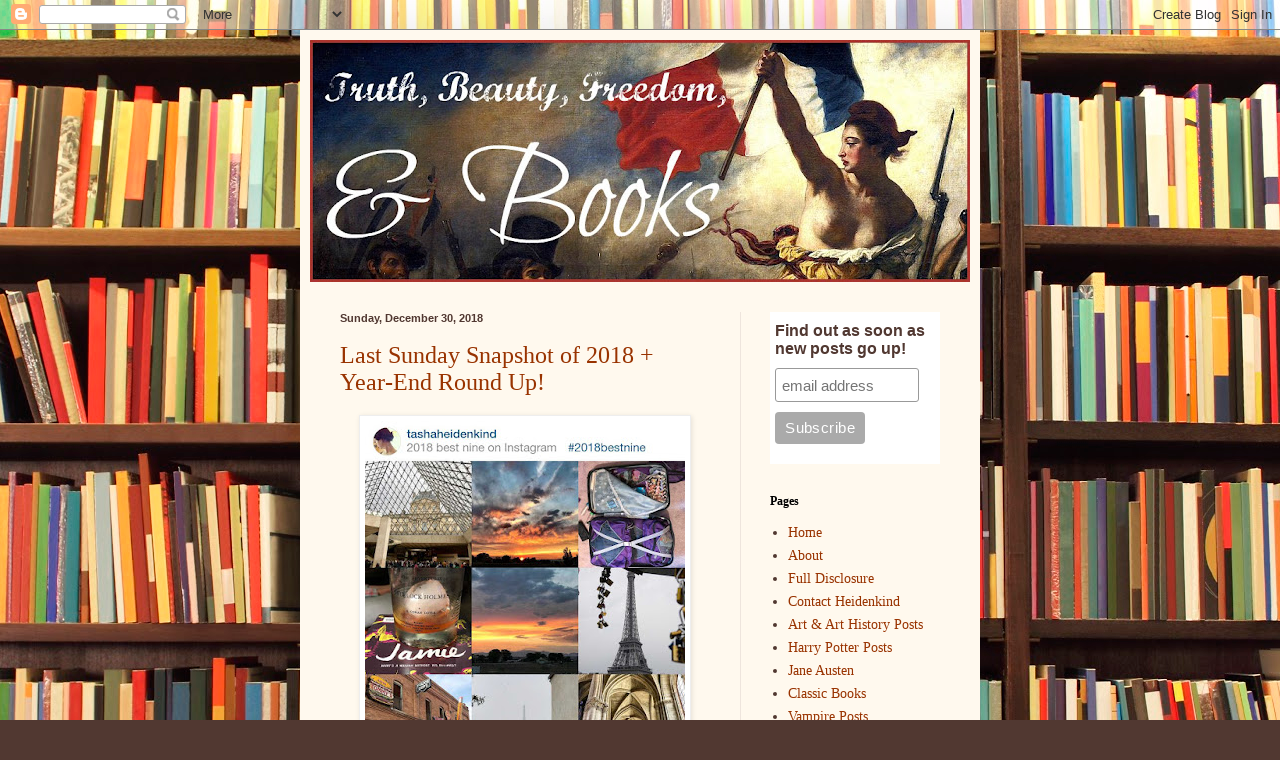

--- FILE ---
content_type: text/html; charset=UTF-8
request_url: https://heidenkind.blogspot.com/2018/
body_size: 43630
content:
<!DOCTYPE html>
<html class='v2' dir='ltr' lang='en'>
<head>
<link href='https://www.blogger.com/static/v1/widgets/4128112664-css_bundle_v2.css' rel='stylesheet' type='text/css'/>
<meta content='width=1100' name='viewport'/>
<meta content='text/html; charset=UTF-8' http-equiv='Content-Type'/>
<meta content='blogger' name='generator'/>
<link href='https://heidenkind.blogspot.com/favicon.ico' rel='icon' type='image/x-icon'/>
<link href='https://heidenkind.blogspot.com/2018/' rel='canonical'/>
<link rel="alternate" type="application/atom+xml" title="Truth, Beauty, Freedom, and Books - Atom" href="https://heidenkind.blogspot.com/feeds/posts/default" />
<link rel="alternate" type="application/rss+xml" title="Truth, Beauty, Freedom, and Books - RSS" href="https://heidenkind.blogspot.com/feeds/posts/default?alt=rss" />
<link rel="service.post" type="application/atom+xml" title="Truth, Beauty, Freedom, and Books - Atom" href="https://www.blogger.com/feeds/5969918645306125159/posts/default" />
<!--Can't find substitution for tag [blog.ieCssRetrofitLinks]-->
<meta content='An eclectic book blog adhering to bohemian principles.' name='description'/>
<meta content='https://heidenkind.blogspot.com/2018/' property='og:url'/>
<meta content='Truth, Beauty, Freedom, and Books' property='og:title'/>
<meta content='An eclectic book blog adhering to bohemian principles.' property='og:description'/>
<title>Truth, Beauty, Freedom, and Books: 2018</title>
<style id='page-skin-1' type='text/css'><!--
/*
-----------------------------------------------
Blogger Template Style
Name:     Simple
Designer: Blogger
URL:      www.blogger.com
----------------------------------------------- */
/* Content
----------------------------------------------- */
body {
font: normal normal 14px Georgia, Utopia, 'Palatino Linotype', Palatino, serif;
color: #513831;
background: #513831 url(//themes.googleusercontent.com/image?id=1KH22PlFqsiVYxboQNAoJjYmRbw5M4REHmdJbHT5M2x9zVMGrCqwSjZvaQW_A10KPc6Il) repeat scroll top center /* Credit: luoman (https://www.istockphoto.com/googleimages.php?id=11394138&amp;platform=blogger) */;
padding: 0 40px 40px 40px;
}
html body .region-inner {
min-width: 0;
max-width: 100%;
width: auto;
}
h2 {
font-size: 22px;
}
a:link {
text-decoration:none;
color: #993300;
}
a:visited {
text-decoration:none;
color: #888888;
}
a:hover {
text-decoration:underline;
color: #ff1900;
}
.body-fauxcolumn-outer .fauxcolumn-inner {
background: transparent none repeat scroll top left;
_background-image: none;
}
.body-fauxcolumn-outer .cap-top {
position: absolute;
z-index: 1;
height: 400px;
width: 100%;
}
.body-fauxcolumn-outer .cap-top .cap-left {
width: 100%;
background: transparent none repeat-x scroll top left;
_background-image: none;
}
.content-outer {
-moz-box-shadow: 0 0 40px rgba(0, 0, 0, .15);
-webkit-box-shadow: 0 0 5px rgba(0, 0, 0, .15);
-goog-ms-box-shadow: 0 0 10px #333333;
box-shadow: 0 0 40px rgba(0, 0, 0, .15);
margin-bottom: 1px;
}
.content-inner {
padding: 10px 10px;
}
.content-inner {
background-color: #fff9ee;
}
/* Header
----------------------------------------------- */
.header-outer {
background: #ccb666 url(https://resources.blogblog.com/blogblog/data/1kt/simple/gradients_light.png) repeat-x scroll 0 -400px;
_background-image: none;
}
.Header h1 {
font: normal normal 48px Georgia, Utopia, 'Palatino Linotype', Palatino, serif;
color: #ffffff;
text-shadow: 1px 2px 3px rgba(0, 0, 0, .2);
}
.Header h1 a {
color: #ffffff;
}
.Header .description {
font-size: 140%;
color: #ffffff;
}
.header-inner .Header .titlewrapper {
padding: 22px 30px;
}
.header-inner .Header .descriptionwrapper {
padding: 0 30px;
}
/* Tabs
----------------------------------------------- */
.tabs-inner .section:first-child {
border-top: 0 solid #eee5dd;
}
.tabs-inner .section:first-child ul {
margin-top: -0;
border-top: 0 solid #eee5dd;
border-left: 0 solid #eee5dd;
border-right: 0 solid #eee5dd;
}
.tabs-inner .widget ul {
background: #fff9ee none repeat-x scroll 0 -800px;
_background-image: none;
border-bottom: 1px solid #eee5dd;
margin-top: 0;
margin-left: -30px;
margin-right: -30px;
}
.tabs-inner .widget li a {
display: inline-block;
padding: .6em 1em;
font: normal normal 16px Georgia, Utopia, 'Palatino Linotype', Palatino, serif;
color: #998877;
border-left: 1px solid #fff9ee;
border-right: 1px solid #eee5dd;
}
.tabs-inner .widget li:first-child a {
border-left: none;
}
.tabs-inner .widget li.selected a, .tabs-inner .widget li a:hover {
color: #000000;
background-color: #fff9ee;
text-decoration: none;
}
/* Columns
----------------------------------------------- */
.main-outer {
border-top: 0 solid #eee5dd;
}
.fauxcolumn-left-outer .fauxcolumn-inner {
border-right: 1px solid #eee5dd;
}
.fauxcolumn-right-outer .fauxcolumn-inner {
border-left: 1px solid #eee5dd;
}
/* Headings
----------------------------------------------- */
div.widget > h2,
div.widget h2.title {
margin: 0 0 1em 0;
font: normal bold 12px Georgia, Utopia, 'Palatino Linotype', Palatino, serif;
color: #000000;
}
/* Widgets
----------------------------------------------- */
.widget .zippy {
color: #999999;
text-shadow: 2px 2px 1px rgba(0, 0, 0, .1);
}
.widget .popular-posts ul {
list-style: none;
}
/* Posts
----------------------------------------------- */
h2.date-header {
font: normal bold 11px Arial, Tahoma, Helvetica, FreeSans, sans-serif;
}
.date-header span {
background-color: transparent;
color: #513831;
padding: inherit;
letter-spacing: inherit;
margin: inherit;
}
.main-inner {
padding-top: 30px;
padding-bottom: 30px;
}
.main-inner .column-center-inner {
padding: 0 15px;
}
.main-inner .column-center-inner .section {
margin: 0 15px;
}
.post {
margin: 0 0 25px 0;
}
h3.post-title, .comments h4 {
font: normal normal 24px Georgia, Utopia, 'Palatino Linotype', Palatino, serif;
margin: .75em 0 0;
}
.post-body {
font-size: 110%;
line-height: 1.4;
position: relative;
}
.post-body img, .post-body .tr-caption-container, .Profile img, .Image img,
.BlogList .item-thumbnail img {
padding: 2px;
background: #ffffff;
border: 1px solid #eeeeee;
-moz-box-shadow: 1px 1px 5px rgba(0, 0, 0, .1);
-webkit-box-shadow: 1px 1px 5px rgba(0, 0, 0, .1);
box-shadow: 1px 1px 5px rgba(0, 0, 0, .1);
}
.post-body img, .post-body .tr-caption-container {
padding: 5px;
}
.post-body .tr-caption-container {
color: #513831;
}
.post-body .tr-caption-container img {
padding: 0;
background: transparent;
border: none;
-moz-box-shadow: 0 0 0 rgba(0, 0, 0, .1);
-webkit-box-shadow: 0 0 0 rgba(0, 0, 0, .1);
box-shadow: 0 0 0 rgba(0, 0, 0, .1);
}
.post-header {
margin: 0 0 1.5em;
line-height: 1.6;
font-size: 90%;
}
.post-footer {
margin: 20px -2px 0;
padding: 5px 10px;
color: #666555;
background-color: #eee9dd;
border-bottom: 1px solid #eeeeee;
line-height: 1.6;
font-size: 90%;
}
#comments .comment-author {
padding-top: 1.5em;
border-top: 1px solid #eee5dd;
background-position: 0 1.5em;
}
#comments .comment-author:first-child {
padding-top: 0;
border-top: none;
}
.avatar-image-container {
margin: .2em 0 0;
}
#comments .avatar-image-container img {
border: 1px solid #eeeeee;
}
/* Comments
----------------------------------------------- */
.comments .comments-content .icon.blog-author {
background-repeat: no-repeat;
background-image: url([data-uri]);
}
.comments .comments-content .loadmore a {
border-top: 1px solid #999999;
border-bottom: 1px solid #999999;
}
.comments .comment-thread.inline-thread {
background-color: #eee9dd;
}
.comments .continue {
border-top: 2px solid #999999;
}
/* Accents
---------------------------------------------- */
.section-columns td.columns-cell {
border-left: 1px solid #eee5dd;
}
.blog-pager {
background: transparent none no-repeat scroll top center;
}
.blog-pager-older-link, .home-link,
.blog-pager-newer-link {
background-color: #fff9ee;
padding: 5px;
}
.footer-outer {
border-top: 0 dashed #bbbbbb;
}
/* Mobile
----------------------------------------------- */
body.mobile  {
background-size: auto;
}
.mobile .body-fauxcolumn-outer {
background: transparent none repeat scroll top left;
}
.mobile .body-fauxcolumn-outer .cap-top {
background-size: 100% auto;
}
.mobile .content-outer {
-webkit-box-shadow: 0 0 3px rgba(0, 0, 0, .15);
box-shadow: 0 0 3px rgba(0, 0, 0, .15);
}
.mobile .tabs-inner .widget ul {
margin-left: 0;
margin-right: 0;
}
.mobile .post {
margin: 0;
}
.mobile .main-inner .column-center-inner .section {
margin: 0;
}
.mobile .date-header span {
padding: 0.1em 10px;
margin: 0 -10px;
}
.mobile h3.post-title {
margin: 0;
}
.mobile .blog-pager {
background: transparent none no-repeat scroll top center;
}
.mobile .footer-outer {
border-top: none;
}
.mobile .main-inner, .mobile .footer-inner {
background-color: #fff9ee;
}
.mobile-index-contents {
color: #513831;
}
.mobile-link-button {
background-color: #993300;
}
.mobile-link-button a:link, .mobile-link-button a:visited {
color: #ffffff;
}
.mobile .tabs-inner .section:first-child {
border-top: none;
}
.mobile .tabs-inner .PageList .widget-content {
background-color: #fff9ee;
color: #000000;
border-top: 1px solid #eee5dd;
border-bottom: 1px solid #eee5dd;
}
.mobile .tabs-inner .PageList .widget-content .pagelist-arrow {
border-left: 1px solid #eee5dd;
}

--></style>
<style id='template-skin-1' type='text/css'><!--
body {
min-width: 680px;
}
.content-outer, .content-fauxcolumn-outer, .region-inner {
min-width: 680px;
max-width: 680px;
_width: 680px;
}
.main-inner .columns {
padding-left: 0px;
padding-right: 230px;
}
.main-inner .fauxcolumn-center-outer {
left: 0px;
right: 230px;
/* IE6 does not respect left and right together */
_width: expression(this.parentNode.offsetWidth -
parseInt("0px") -
parseInt("230px") + 'px');
}
.main-inner .fauxcolumn-left-outer {
width: 0px;
}
.main-inner .fauxcolumn-right-outer {
width: 230px;
}
.main-inner .column-left-outer {
width: 0px;
right: 100%;
margin-left: -0px;
}
.main-inner .column-right-outer {
width: 230px;
margin-right: -230px;
}
#layout {
min-width: 0;
}
#layout .content-outer {
min-width: 0;
width: 800px;
}
#layout .region-inner {
min-width: 0;
width: auto;
}
body#layout div.add_widget {
padding: 8px;
}
body#layout div.add_widget a {
margin-left: 32px;
}
--></style>
<style>
    body {background-image:url(\/\/themes.googleusercontent.com\/image?id=1KH22PlFqsiVYxboQNAoJjYmRbw5M4REHmdJbHT5M2x9zVMGrCqwSjZvaQW_A10KPc6Il);}
    
@media (max-width: 200px) { body {background-image:url(\/\/themes.googleusercontent.com\/image?id=1KH22PlFqsiVYxboQNAoJjYmRbw5M4REHmdJbHT5M2x9zVMGrCqwSjZvaQW_A10KPc6Il&options=w200);}}
@media (max-width: 400px) and (min-width: 201px) { body {background-image:url(\/\/themes.googleusercontent.com\/image?id=1KH22PlFqsiVYxboQNAoJjYmRbw5M4REHmdJbHT5M2x9zVMGrCqwSjZvaQW_A10KPc6Il&options=w400);}}
@media (max-width: 800px) and (min-width: 401px) { body {background-image:url(\/\/themes.googleusercontent.com\/image?id=1KH22PlFqsiVYxboQNAoJjYmRbw5M4REHmdJbHT5M2x9zVMGrCqwSjZvaQW_A10KPc6Il&options=w800);}}
@media (max-width: 1200px) and (min-width: 801px) { body {background-image:url(\/\/themes.googleusercontent.com\/image?id=1KH22PlFqsiVYxboQNAoJjYmRbw5M4REHmdJbHT5M2x9zVMGrCqwSjZvaQW_A10KPc6Il&options=w1200);}}
/* Last tag covers anything over one higher than the previous max-size cap. */
@media (min-width: 1201px) { body {background-image:url(\/\/themes.googleusercontent.com\/image?id=1KH22PlFqsiVYxboQNAoJjYmRbw5M4REHmdJbHT5M2x9zVMGrCqwSjZvaQW_A10KPc6Il&options=w1600);}}
  </style>
<link href='https://www.blogger.com/dyn-css/authorization.css?targetBlogID=5969918645306125159&amp;zx=65a9bbe2-c066-4d00-ab92-4090469cbb33' media='none' onload='if(media!=&#39;all&#39;)media=&#39;all&#39;' rel='stylesheet'/><noscript><link href='https://www.blogger.com/dyn-css/authorization.css?targetBlogID=5969918645306125159&amp;zx=65a9bbe2-c066-4d00-ab92-4090469cbb33' rel='stylesheet'/></noscript>
<meta name='google-adsense-platform-account' content='ca-host-pub-1556223355139109'/>
<meta name='google-adsense-platform-domain' content='blogspot.com'/>

<!-- data-ad-client=ca-pub-5632311164029685 -->

</head>
<body class='loading variant-literate'>
<div class='navbar section' id='navbar' name='Navbar'><div class='widget Navbar' data-version='1' id='Navbar1'><script type="text/javascript">
    function setAttributeOnload(object, attribute, val) {
      if(window.addEventListener) {
        window.addEventListener('load',
          function(){ object[attribute] = val; }, false);
      } else {
        window.attachEvent('onload', function(){ object[attribute] = val; });
      }
    }
  </script>
<div id="navbar-iframe-container"></div>
<script type="text/javascript" src="https://apis.google.com/js/platform.js"></script>
<script type="text/javascript">
      gapi.load("gapi.iframes:gapi.iframes.style.bubble", function() {
        if (gapi.iframes && gapi.iframes.getContext) {
          gapi.iframes.getContext().openChild({
              url: 'https://www.blogger.com/navbar/5969918645306125159?origin\x3dhttps://heidenkind.blogspot.com',
              where: document.getElementById("navbar-iframe-container"),
              id: "navbar-iframe"
          });
        }
      });
    </script><script type="text/javascript">
(function() {
var script = document.createElement('script');
script.type = 'text/javascript';
script.src = '//pagead2.googlesyndication.com/pagead/js/google_top_exp.js';
var head = document.getElementsByTagName('head')[0];
if (head) {
head.appendChild(script);
}})();
</script>
</div></div>
<div class='body-fauxcolumns'>
<div class='fauxcolumn-outer body-fauxcolumn-outer'>
<div class='cap-top'>
<div class='cap-left'></div>
<div class='cap-right'></div>
</div>
<div class='fauxborder-left'>
<div class='fauxborder-right'></div>
<div class='fauxcolumn-inner'>
</div>
</div>
<div class='cap-bottom'>
<div class='cap-left'></div>
<div class='cap-right'></div>
</div>
</div>
</div>
<div class='content'>
<div class='content-fauxcolumns'>
<div class='fauxcolumn-outer content-fauxcolumn-outer'>
<div class='cap-top'>
<div class='cap-left'></div>
<div class='cap-right'></div>
</div>
<div class='fauxborder-left'>
<div class='fauxborder-right'></div>
<div class='fauxcolumn-inner'>
</div>
</div>
<div class='cap-bottom'>
<div class='cap-left'></div>
<div class='cap-right'></div>
</div>
</div>
</div>
<div class='content-outer'>
<div class='content-cap-top cap-top'>
<div class='cap-left'></div>
<div class='cap-right'></div>
</div>
<div class='fauxborder-left content-fauxborder-left'>
<div class='fauxborder-right content-fauxborder-right'></div>
<div class='content-inner'>
<header>
<div class='header-outer'>
<div class='header-cap-top cap-top'>
<div class='cap-left'></div>
<div class='cap-right'></div>
</div>
<div class='fauxborder-left header-fauxborder-left'>
<div class='fauxborder-right header-fauxborder-right'></div>
<div class='region-inner header-inner'>
<div class='header section' id='header' name='Header'><div class='widget Header' data-version='1' id='Header1'>
<div id='header-inner'>
<a href='https://heidenkind.blogspot.com/' style='display: block'>
<img alt='Truth, Beauty, Freedom, and Books' height='242px; ' id='Header1_headerimg' src='https://blogger.googleusercontent.com/img/b/R29vZ2xl/AVvXsEhggvsVVjWvnRMg35CYcSJRkxukJEElho8KX-9GP3tZz7ZJ9su2Giul_k-k2-NLsMg4Rx3FWGNx_aoD0G_ualWoHccqqsfmFymImTOZuvNi0osswfmqDrY_89B-1RtPZzo6kep1u1_p9h4/s660/tbfbdelacroixheader.jpg' style='display: block' width='660px; '/>
</a>
</div>
</div></div>
</div>
</div>
<div class='header-cap-bottom cap-bottom'>
<div class='cap-left'></div>
<div class='cap-right'></div>
</div>
</div>
</header>
<div class='tabs-outer'>
<div class='tabs-cap-top cap-top'>
<div class='cap-left'></div>
<div class='cap-right'></div>
</div>
<div class='fauxborder-left tabs-fauxborder-left'>
<div class='fauxborder-right tabs-fauxborder-right'></div>
<div class='region-inner tabs-inner'>
<div class='tabs no-items section' id='crosscol' name='Cross-Column'></div>
<div class='tabs no-items section' id='crosscol-overflow' name='Cross-Column 2'></div>
</div>
</div>
<div class='tabs-cap-bottom cap-bottom'>
<div class='cap-left'></div>
<div class='cap-right'></div>
</div>
</div>
<div class='main-outer'>
<div class='main-cap-top cap-top'>
<div class='cap-left'></div>
<div class='cap-right'></div>
</div>
<div class='fauxborder-left main-fauxborder-left'>
<div class='fauxborder-right main-fauxborder-right'></div>
<div class='region-inner main-inner'>
<div class='columns fauxcolumns'>
<div class='fauxcolumn-outer fauxcolumn-center-outer'>
<div class='cap-top'>
<div class='cap-left'></div>
<div class='cap-right'></div>
</div>
<div class='fauxborder-left'>
<div class='fauxborder-right'></div>
<div class='fauxcolumn-inner'>
</div>
</div>
<div class='cap-bottom'>
<div class='cap-left'></div>
<div class='cap-right'></div>
</div>
</div>
<div class='fauxcolumn-outer fauxcolumn-left-outer'>
<div class='cap-top'>
<div class='cap-left'></div>
<div class='cap-right'></div>
</div>
<div class='fauxborder-left'>
<div class='fauxborder-right'></div>
<div class='fauxcolumn-inner'>
</div>
</div>
<div class='cap-bottom'>
<div class='cap-left'></div>
<div class='cap-right'></div>
</div>
</div>
<div class='fauxcolumn-outer fauxcolumn-right-outer'>
<div class='cap-top'>
<div class='cap-left'></div>
<div class='cap-right'></div>
</div>
<div class='fauxborder-left'>
<div class='fauxborder-right'></div>
<div class='fauxcolumn-inner'>
</div>
</div>
<div class='cap-bottom'>
<div class='cap-left'></div>
<div class='cap-right'></div>
</div>
</div>
<!-- corrects IE6 width calculation -->
<div class='columns-inner'>
<div class='column-center-outer'>
<div class='column-center-inner'>
<div class='main section' id='main' name='Main'><div class='widget Blog' data-version='1' id='Blog1'>
<div class='blog-posts hfeed'>

          <div class="date-outer">
        
<h2 class='date-header'><span>Sunday, December 30, 2018</span></h2>

          <div class="date-posts">
        
<div class='post-outer'>
<div class='post hentry uncustomized-post-template' itemprop='blogPost' itemscope='itemscope' itemtype='http://schema.org/BlogPosting'>
<meta content='https://blogger.googleusercontent.com/img/b/R29vZ2xl/AVvXsEhVZMFtKc_-BfQceqUxDG9jgPtG3s68bpSiX762sCuJjFRXBpGrZGYC4in76POWadvGkjgzIYA9LH7oxBwQtwR4mQwQIJZLZX-IehqC_Q3kHBCc_z-Z2D0XPOYuBcIK8H00GC_iU_xRPvo/s400/2018bestnine.jpg' itemprop='image_url'/>
<meta content='5969918645306125159' itemprop='blogId'/>
<meta content='4939818250552547710' itemprop='postId'/>
<a name='4939818250552547710'></a>
<h3 class='post-title entry-title' itemprop='name'>
<a href='https://heidenkind.blogspot.com/2018/12/last-sunday-snapshot-of-2018-year-end.html'>Last Sunday Snapshot of 2018 + Year-End Round Up!</a>
</h3>
<div class='post-header'>
<div class='post-header-line-1'></div>
</div>
<div class='post-body entry-content' id='post-body-4939818250552547710' itemprop='articleBody'>
<div dir="ltr" style="text-align: left;" trbidi="on">
<table align="center" cellpadding="0" cellspacing="0" class="tr-caption-container" style="margin-left: auto; margin-right: auto; text-align: center;"><tbody>
<tr><td style="text-align: center;"><a href="https://blogger.googleusercontent.com/img/b/R29vZ2xl/AVvXsEhVZMFtKc_-BfQceqUxDG9jgPtG3s68bpSiX762sCuJjFRXBpGrZGYC4in76POWadvGkjgzIYA9LH7oxBwQtwR4mQwQIJZLZX-IehqC_Q3kHBCc_z-Z2D0XPOYuBcIK8H00GC_iU_xRPvo/s1600/2018bestnine.jpg" imageanchor="1" style="margin-left: auto; margin-right: auto;"><img alt="2018 best nine on instagram" border="0" data-original-height="1350" data-original-width="1080" height="400" src="https://blogger.googleusercontent.com/img/b/R29vZ2xl/AVvXsEhVZMFtKc_-BfQceqUxDG9jgPtG3s68bpSiX762sCuJjFRXBpGrZGYC4in76POWadvGkjgzIYA9LH7oxBwQtwR4mQwQIJZLZX-IehqC_Q3kHBCc_z-Z2D0XPOYuBcIK8H00GC_iU_xRPvo/s400/2018bestnine.jpg" width="320" /></a></td></tr>
<tr><td class="tr-caption" style="text-align: center;">My top 9 Instagram pics of 2018</td></tr>
</tbody></table>
<br />
<b>Currently reading:</b><br />
<br />
<i><a href="https://www.goodreads.com/book/show/16349.Hercule_Poirot_s_Christmas">Hercule Poirot's Christmas</a></i> and that's about it. I finished <i><a href="https://www.goodreads.com/book/show/38126338-christmas-on-the-island">Christmas on the Island</a></i> yesterday morning after sitting up reading until 6:30 am and haven't settled on a new book yet.<br />
<br />
<b>Movies:</b><br />
<br />
<div class="separator" style="clear: both; text-align: center;">
<a href="https://blogger.googleusercontent.com/img/b/R29vZ2xl/AVvXsEh2qBnYxTbyluhCqn3uUadiasomj-CFhzbTbN1yEycM-2rhZjSC2DVlEa3Cd2GGCBxYBNStxY5Ktggef12oT7t6pEokoZWtx65AohgBhV9nEcMg2qiJc6tPsy_syDPNlc8sggUV6VNxCsg/s1600/The_mule_poster.png" imageanchor="1" style="clear: left; float: left; margin-bottom: 1em; margin-right: 1em;"><img alt="the mule" border="0" data-original-height="383" data-original-width="259" height="200" src="https://blogger.googleusercontent.com/img/b/R29vZ2xl/AVvXsEh2qBnYxTbyluhCqn3uUadiasomj-CFhzbTbN1yEycM-2rhZjSC2DVlEa3Cd2GGCBxYBNStxY5Ktggef12oT7t6pEokoZWtx65AohgBhV9nEcMg2qiJc6tPsy_syDPNlc8sggUV6VNxCsg/s200/The_mule_poster.png" width="135" /></a></div>
<a href="https://www.imdb.com/title/tt7959026/"><i>The Mule</i></a>, starring Clint Eastwood<br />
<br />
Not what I was expecting. I thought this would be yet another depressing Eastwood movie à la <i>Gran Torino</i> or <i>Million Dollar Baby</i>. Instead it shoots for more of a classic cat-and-mouse crime movie vibe. It's not about drug running per se, but about an old man who's looking for human connection, especially with his estranged family. Eastwood does a fantastic job, of course, and there are humorous moments to lighten it up. Overall quite entertaining, if predictable.<br />
<br />
<div class="separator" style="clear: both; text-align: center;">
<a href="https://blogger.googleusercontent.com/img/b/R29vZ2xl/AVvXsEju5BSwMXddr5lDpUWk3J23LSiMKDhf5yZJo4CZ_DUCzGd8cjdh63Y0qa84CkR0_xnFHNU9boFt_eYipOfZ118grMlXBLylGliOtoAWGOKrLREnvMDc4RwNMXVRUl93Lh7ZBc2yNBD7Sc8/s1600/The_Man_Who_Invented_Christmas.png" imageanchor="1" style="clear: left; float: left; margin-bottom: 1em; margin-right: 1em;"><img alt="the man who invented christmas" border="0" data-original-height="328" data-original-width="220" height="200" src="https://blogger.googleusercontent.com/img/b/R29vZ2xl/AVvXsEju5BSwMXddr5lDpUWk3J23LSiMKDhf5yZJo4CZ_DUCzGd8cjdh63Y0qa84CkR0_xnFHNU9boFt_eYipOfZ118grMlXBLylGliOtoAWGOKrLREnvMDc4RwNMXVRUl93Lh7ZBc2yNBD7Sc8/s200/The_Man_Who_Invented_Christmas.png" width="134" /></a></div>
<a href="https://www.imdb.com/title/tt6225520/"><i>The Man Who Invented Christmas</i></a>, starring Dan Stevens<br />
<br />
I have my doubts this is an accurate portrayal of the life and times of Charles Dickens, but whatever. It's a little muddled and a bit too long, especially since it's basically an unnecessary rehashing of <i>A Christmas Carol</i>, but I'm not going to complain about watching a movie with Dan Stevens in it.<br />
<br />
<div class="separator" style="clear: both; text-align: center;">
<a href="https://blogger.googleusercontent.com/img/b/R29vZ2xl/AVvXsEgiZ9sDXNcD_VvpG6L3mzq5cWEj0F4CC0I4UB-DZ2z7EoyjTdJIoplCsZtyFJOIMLEdCVmPPdeaurIfmU087h4fTMTybnUhZEpFqJvqOtFNSxaPxCGQgXqlHtASSj4RTxZm2U7-9AYeZOU/s1600/Mary_Poppins_Returns_%25282018_film_poster%2529.png" imageanchor="1" style="clear: left; float: left; margin-bottom: 1em; margin-right: 1em;"><img alt="mary poppins returns" border="0" data-original-height="383" data-original-width="259" height="200" src="https://blogger.googleusercontent.com/img/b/R29vZ2xl/AVvXsEgiZ9sDXNcD_VvpG6L3mzq5cWEj0F4CC0I4UB-DZ2z7EoyjTdJIoplCsZtyFJOIMLEdCVmPPdeaurIfmU087h4fTMTybnUhZEpFqJvqOtFNSxaPxCGQgXqlHtASSj4RTxZm2U7-9AYeZOU/s200/Mary_Poppins_Returns_%25282018_film_poster%2529.png" width="135" /></a></div>
<a href="https://www.imdb.com/title/tt5028340/"><i>Mary Poppins Returns</i></a>, starring Emily Blunt and Lin-Manuel Miranda<br />
<br />
I mean. It was okay. There were moments of magic and joy&#8211;I enjoyed the balloon scene at the end&#8211;but other parts felt formulaic and beyond recycled. Which is sad considering there's only <i>one other </i>Mary Poppins movie. Blunt had some good lines ("We're embarking on an adventure, children, let's not ruin it with so many questions!"), but Miranda was in there WAY too much for no reason other than, I guess, he's Lin-Manuel Miranda.<br />
<br />
Also, I was completely distracted trying to figure out what time period this is set in, AND the woman next to me kept treating the theater as her own personal living room, checking her phone and constantly explaining the plot of the first Mary Poppins to the person next to her. 1. IT'S NOT THAT COMPLICATED A PLOT, and 2., maybe you should have broken it down before seeing this movie.<br />
<br />
Anyway. I'm not sad I saw it, but I have no desire to watch it again.<br />
<br />
<b>This year in heidenkindom:</b><br />
<br />
What a year! If you'd have told me 12 months ago I'd close out the year with a full-time (and so far deadly boring) job that started at 8 in the morning I would have said you were cray cray. But it happened.<br />
<br />
Some major events from this year:<br />
<br />
<a href="https://heidenkind.blogspot.com/2018/05/sunday-snapshot-is-back-from-paris.html">I went to Paris</a>! (In case you couldn't tell by all the photos of the Eiffel Tower, above.) This was truly an epic trip where I fell in love with Montmartre, kicked a few things off the bucket list, and drank champagne every day. Nice work if you can get it. I didn't meet the love of my life or anything (sorry, romantics), but it did make me do some revaluation of where I was, emotionally speaking, and what I really wanted.<br />
<br />
I also got <a href="https://heidenkind.blogspot.com/2018/07/sunday-snapshot-is-excited-for-summer.html">really into budgeting this year</a>, thanks to YNAB. It's kind of like <i>The Life-Changing Magic of Tidying Up</i> but for money. In just six months it's helped me get and stay clear of credit card debt! I was able to pay for all my Christmas gifts with cash I'd saved up, and I saved up for a new windshield for my car. I also started an investment fund for a new computer a few years down the line. I can't recommend this system or the book enough!<br />
<br />
In sad news, my last living grandparent died in September, and I can't help but think that now the various branches of the family will go their separate ways, especially since we live in a different state. It's crazy how one person can hold a family together.<br />
<br />
<h4 style="text-align: left;">
Year in Books</h4>
<br />
As for my year in books, <a href="https://heidenkind.blogspot.com/2017/12/2017-year-end-wrap-up.html">last year</a> I complained that I only read 80 books. Well, this year was even worse: I read a whole 51 books. Pa.the.tic.<br />
<br />
On the plus side, I had the same number of 5-star reads this year as I did last year, and one less 4-star read (10 and 13, respectively), so percentage-wise that's a huge jump in quality! Here are some of my favorite books from the past year:<br />
<br />
<div class="separator" style="clear: both; text-align: center;">
<a href="https://blogger.googleusercontent.com/img/b/R29vZ2xl/AVvXsEiQOc_fLhPuf3XlKA-UZX9II5tBFUmnyHAFIpu5ClErUYSV6nlsq9NbZnd6lENS_w1_QZBA1YZ4hzherVD6Apnn5HFehqRe2myxAWqL6FAzGfsO5MmbLsRPYdNIwCnfmP6XhjnzpAAEV2k/s1600/rick+steves+paris.jpg" imageanchor="1" style="clear: left; float: left; margin-bottom: 1em; margin-right: 1em;"><img alt="rick steves paris" border="0" data-original-height="475" data-original-width="267" height="200" src="https://blogger.googleusercontent.com/img/b/R29vZ2xl/AVvXsEiQOc_fLhPuf3XlKA-UZX9II5tBFUmnyHAFIpu5ClErUYSV6nlsq9NbZnd6lENS_w1_QZBA1YZ4hzherVD6Apnn5HFehqRe2myxAWqL6FAzGfsO5MmbLsRPYdNIwCnfmP6XhjnzpAAEV2k/s200/rick+steves+paris.jpg" width="112" /></a></div>
<b>Best Paris Guidebook: <a href="https://www.goodreads.com/book/show/28592984-rick-steves-paris-2017">Rick Steves Paris</a></b><br />
<br />
With unique walking tours, humor, and spot-on advice, this is definitely the one guidebook to Paris you should buy if you can only buy one.<br />
<br />
<div class="separator" style="clear: both; text-align: center;">
<a href="https://blogger.googleusercontent.com/img/b/R29vZ2xl/AVvXsEiPeXKnyvizcLmm5B2rSgEUR1qGiX4FFmL4SUprhOaGdHxY_XJEMNrVlY6VXuB4Q0OoAd6QMt0f6aQi3BR6ICM9geGwR_SWM3gfsSndYXDv-rTV0JkBPS335xtW5K8pYtiilmjSaCiACEI/s1600/speak+easy+speak+love.jpg" imageanchor="1" style="clear: left; float: left; margin-bottom: 1em; margin-right: 1em;"><img alt="speak easy speak love" border="0" data-original-height="475" data-original-width="314" height="200" src="https://blogger.googleusercontent.com/img/b/R29vZ2xl/AVvXsEiPeXKnyvizcLmm5B2rSgEUR1qGiX4FFmL4SUprhOaGdHxY_XJEMNrVlY6VXuB4Q0OoAd6QMt0f6aQi3BR6ICM9geGwR_SWM3gfsSndYXDv-rTV0JkBPS335xtW5K8pYtiilmjSaCiACEI/s200/speak+easy+speak+love.jpg" width="132" /></a></div>
<b>Favorite historical/YA novel: <a href="https://www.goodreads.com/book/show/30640834-speak-easy-speak-love">Speak Easy, Speak Love</a></b><br />
<br />
This adaptation of <i>Much Ado About Nothing</i> set in 1920s Long Island is absolutely perfect. PERFECT. I adore the setting, the romance between Beatrice and Benedict is hilarious, the romance between Prince and Hero is swoon-worthy, and there are gangsters and speakeasies and government agents and jazz singers and everything you could want from a book set in the 1920s. Highly recommended!<br />
<br />
<div class="separator" style="clear: both; text-align: center;">
<a href="https://blogger.googleusercontent.com/img/b/R29vZ2xl/AVvXsEhYz_u4Ju_AUZQs13tjh3PV30GmiV8WNnzwMxqEEsGEzecUHr2fQIodOxAXqRIRfeLiru1E-mOcdWLOE9DOWHABqzhryfgd5aARtShA4NG5qwAfdV7uNZ6nF2VOfofosp4A7gL3wOAN8lo/s1600/kissing+tolstoy.jpg" imageanchor="1" style="clear: left; float: left; margin-bottom: 1em; margin-right: 1em;"><img alt="kissing tolstoy" border="0" data-original-height="475" data-original-width="297" height="200" src="https://blogger.googleusercontent.com/img/b/R29vZ2xl/AVvXsEhYz_u4Ju_AUZQs13tjh3PV30GmiV8WNnzwMxqEEsGEzecUHr2fQIodOxAXqRIRfeLiru1E-mOcdWLOE9DOWHABqzhryfgd5aARtShA4NG5qwAfdV7uNZ6nF2VOfofosp4A7gL3wOAN8lo/s200/kissing+tolstoy.jpg" width="125" /></a></div>
<b>Best book to read while traveling: <a href="https://www.goodreads.com/book/show/36659620-kissing-tolstoy">Kissing Tolstoy</a></b><br />
<br />
Penny Reid can be hit-and-miss for me, but I read this book while traveling to and from my grandmother's funeral and it was absolutely delightful. Short, smart, irreverent, funny&#8211;basically Reid at her best.<br />
<br />
<div class="separator" style="clear: both; text-align: center;">
<a href="https://blogger.googleusercontent.com/img/b/R29vZ2xl/AVvXsEgsj9eGL7km9T8h1HGxurRGKBpozfZupzB_sSOTSNT_90xMz80-XKyt0Vze7W3Oc_FK-RbrjJpjiDOyJfskW0lQX7KyKHvfjfsfH4nmve61gVBDTcyVtXiRd9jVP9PmvEuPUqmvIB_NaJw/s1600/how+not+to+die.jpg" imageanchor="1" style="clear: left; float: left; margin-bottom: 1em; margin-right: 1em;"><img alt="how not to die" border="0" data-original-height="475" data-original-width="313" height="200" src="https://blogger.googleusercontent.com/img/b/R29vZ2xl/AVvXsEgsj9eGL7km9T8h1HGxurRGKBpozfZupzB_sSOTSNT_90xMz80-XKyt0Vze7W3Oc_FK-RbrjJpjiDOyJfskW0lQX7KyKHvfjfsfH4nmve61gVBDTcyVtXiRd9jVP9PmvEuPUqmvIB_NaJw/s200/how+not+to+die.jpg" width="132" /></a></div>
<b>Life-changing non-fiction read: <a href="https://www.goodreads.com/book/show/34670798-how-not-to-die">How Not to Die</a></b><br />
<br />
I've seen docs on Netflix about how eating meat is terrible for you, but for some reason this book scared the bejesus out of me way when the documentaries didn't. It's stuffed full of a ton of information, all cited out the wazoo with peer-reviewed scientific studies.<br />
<br />
And yes, I know the title is click-baity and sensationalistic. Admittedly the more accurate <i>How Not to Die of Completely Preventable Diseases by Changing Your Diet</i> just doesn't have the same ring to it.<br />
<br />
<div class="separator" style="clear: both; text-align: center;">
<a href="https://blogger.googleusercontent.com/img/b/R29vZ2xl/AVvXsEhcPHS7dkj22JykQE-3mARKukCvRK-c4_GrcX00pWjX2xIB2pk3VfnILRNBW8hH6GvLrKdkt-N-tnqLQHqWSj6P36a-EzACVzo2qDqbM-8Hojxr8_XU22J36TNywy4o3ZBlX7oEIUSu4zs/s1600/the+cafe+by+the+sea.jpg" imageanchor="1" style="clear: left; float: left; margin-bottom: 1em; margin-right: 1em;"><img alt="the cafe by the sea" border="0" data-original-height="475" data-original-width="315" height="200" src="https://blogger.googleusercontent.com/img/b/R29vZ2xl/AVvXsEhcPHS7dkj22JykQE-3mARKukCvRK-c4_GrcX00pWjX2xIB2pk3VfnILRNBW8hH6GvLrKdkt-N-tnqLQHqWSj6P36a-EzACVzo2qDqbM-8Hojxr8_XU22J36TNywy4o3ZBlX7oEIUSu4zs/s200/the+cafe+by+the+sea.jpg" width="133" /></a></div>
<b>Favorite new series: <a href="https://www.goodreads.com/book/show/32497580-the-cafe-by-the-sea">Summer Seaside Kitchen</a> by Jenny Colgan</b><br />
<br />
Colgan, take me away! I took a chance on <i>The Cafe by the Sea</i> after reading <a href="http://www.angie-ville.com/2018/06/review-cafe-by-sea-by-jenny-colgan.html">Angie's review</a> this year and I'm so glad I did. Colgan is brilliant at telling a story and building characters who are flawed but you come to love. The setting is a remote island in northern Scotland and I have never wanted to visit someplace so cold and dark before. Perfect escapist reading! (Although the whole thing with Saif and Lorna is beyond irritating at this point.)<br />
<br />
<div class="separator" style="clear: both; text-align: center;">
<a href="https://blogger.googleusercontent.com/img/b/R29vZ2xl/AVvXsEgKNDeSZCOuUiVY84YA7-V7HvO7QZ3BAdn9FWoo2sts2rsep4euzF99G3bLCgD11Ix4D0bpLbnRFWIdyeDpD-oHGIosEeiTfwAdV3bvn3ppWktE-sij8AkqskeORvmgOZ53ryhtzeWtXI4/s1600/the+wedding+date.jpg" imageanchor="1" style="clear: left; float: left; margin-bottom: 1em; margin-right: 1em;"><img alt="the wedding date" border="0" data-original-height="475" data-original-width="317" height="200" src="https://blogger.googleusercontent.com/img/b/R29vZ2xl/AVvXsEgKNDeSZCOuUiVY84YA7-V7HvO7QZ3BAdn9FWoo2sts2rsep4euzF99G3bLCgD11Ix4D0bpLbnRFWIdyeDpD-oHGIosEeiTfwAdV3bvn3ppWktE-sij8AkqskeORvmgOZ53ryhtzeWtXI4/s200/the+wedding+date.jpg" width="133" /></a></div>
<b>Favorite romance: <a href="https://www.goodreads.com/book/show/35259631-the-wedding-date">The Wedding Date</a></b><br />
<br />
Perfect balance between swoon-worthy romance and a completely plausible story that feels grounded in reality. Not an easy combo to pull off. A definite must-read.<br />
<br />
<div class="separator" style="clear: both; text-align: center;">
<a href="https://blogger.googleusercontent.com/img/b/R29vZ2xl/AVvXsEiZux8I9BCNHKT8sKJgZVO2e7njAF0-qmuPxpbnJ27tJ4x4QLKZO7UN181kOWLnlNKQehU3JHnJPAIluAkspGNBAgxKgkWsb7JcBLefnqBPhuvSLvzp2liEn8jUKjEAGQt3O-F8h5Iz0yM/s1600/the+other+woman.jpg" imageanchor="1" style="clear: left; float: left; margin-bottom: 1em; margin-right: 1em;"><img alt="the other woman" border="0" data-original-height="475" data-original-width="315" height="200" src="https://blogger.googleusercontent.com/img/b/R29vZ2xl/AVvXsEiZux8I9BCNHKT8sKJgZVO2e7njAF0-qmuPxpbnJ27tJ4x4QLKZO7UN181kOWLnlNKQehU3JHnJPAIluAkspGNBAgxKgkWsb7JcBLefnqBPhuvSLvzp2liEn8jUKjEAGQt3O-F8h5Iz0yM/s200/the+other+woman.jpg" width="133" /></a></div>
<b>Favorite non-romance novel: <a href="https://www.goodreads.com/book/show/36421604-the-other-woman">The Other Woman</a></b><br />
<br />
Another winner from Silva, and an indictment of Putin and the Russians' grab for power across the globe. On par with <a href="https://heidenkind.blogspot.com/2013/11/review-english-girl-by-daniel-silva.html"><i>The English Girl</i></a> imo.<br />
<br />
<br />
<br />
<br />
<hr />
<br />
That's my year in short! What books did you read or movies you watched this year that you loved? Have any New Year's Resolutions?<br />
<br />
A happy New Year and wonderful 2019 to all my readers! See you on the flip side.<br />
<br />
<br />
<br />
<br />
Discus this post with me on <u><a href="http://twitter.com/heidenkind">Twitter</a></u>, <u><a href="http://www.facebook.com/Heidenkinds.Hideaway">FaceBook</a></u>, <a href="https://plus.google.com/113554098207968874307?rel=author"><u>Google+</u></a> or in the comments below.</div>
<div style='clear: both;'></div>
</div>
<div class='post-footer'>
<div class='post-footer-line post-footer-line-1'>
<span class='post-author vcard'>
</span>
<span class='post-timestamp'>
at
<meta content='https://heidenkind.blogspot.com/2018/12/last-sunday-snapshot-of-2018-year-end.html' itemprop='url'/>
<a class='timestamp-link' href='https://heidenkind.blogspot.com/2018/12/last-sunday-snapshot-of-2018-year-end.html' rel='bookmark' title='permanent link'><abbr class='published' itemprop='datePublished' title='2018-12-30T16:46:00-07:00'>4:46&#8239;PM</abbr></a>
</span>
<span class='post-comment-link'>
</span>
<span class='post-icons'>
<span class='item-control blog-admin pid-49337453'>
<a href='https://www.blogger.com/post-edit.g?blogID=5969918645306125159&postID=4939818250552547710&from=pencil' title='Edit Post'>
<img alt='' class='icon-action' height='18' src='https://resources.blogblog.com/img/icon18_edit_allbkg.gif' width='18'/>
</a>
</span>
</span>
<div class='post-share-buttons goog-inline-block'>
<a class='goog-inline-block share-button sb-email' href='https://www.blogger.com/share-post.g?blogID=5969918645306125159&postID=4939818250552547710&target=email' target='_blank' title='Email This'><span class='share-button-link-text'>Email This</span></a><a class='goog-inline-block share-button sb-blog' href='https://www.blogger.com/share-post.g?blogID=5969918645306125159&postID=4939818250552547710&target=blog' onclick='window.open(this.href, "_blank", "height=270,width=475"); return false;' target='_blank' title='BlogThis!'><span class='share-button-link-text'>BlogThis!</span></a><a class='goog-inline-block share-button sb-twitter' href='https://www.blogger.com/share-post.g?blogID=5969918645306125159&postID=4939818250552547710&target=twitter' target='_blank' title='Share to X'><span class='share-button-link-text'>Share to X</span></a><a class='goog-inline-block share-button sb-facebook' href='https://www.blogger.com/share-post.g?blogID=5969918645306125159&postID=4939818250552547710&target=facebook' onclick='window.open(this.href, "_blank", "height=430,width=640"); return false;' target='_blank' title='Share to Facebook'><span class='share-button-link-text'>Share to Facebook</span></a><a class='goog-inline-block share-button sb-pinterest' href='https://www.blogger.com/share-post.g?blogID=5969918645306125159&postID=4939818250552547710&target=pinterest' target='_blank' title='Share to Pinterest'><span class='share-button-link-text'>Share to Pinterest</span></a>
</div>
</div>
<div class='post-footer-line post-footer-line-2'>
<span class='post-labels'>
Tagged:
<a href='https://heidenkind.blogspot.com/search/label/new%20year' rel='tag'>new year</a>,
<a href='https://heidenkind.blogspot.com/search/label/snapshot' rel='tag'>snapshot</a>
</span>
</div>
<div class='post-footer-line post-footer-line-3'>
<span class='post-location'>
</span>
</div>
</div>
</div>
</div>

          </div></div>
        

          <div class="date-outer">
        
<h2 class='date-header'><span>Sunday, December 2, 2018</span></h2>

          <div class="date-posts">
        
<div class='post-outer'>
<div class='post hentry uncustomized-post-template' itemprop='blogPost' itemscope='itemscope' itemtype='http://schema.org/BlogPosting'>
<meta content='https://blogger.googleusercontent.com/img/b/R29vZ2xl/AVvXsEgJEwns1FHjctpq6RBQ2594_P2ceyTt7HLFhWnp2npn93qbU7PVjfSzdXmc2iY0u4XqEPN1Xy1H1IwFLbFX7m67zcJklD3gvGz1nG1s3u99RYgfCQYaYLn4TbbX9-RY_8p8Ziq0N_Surhw/s320/IMG_2530.jpg' itemprop='image_url'/>
<meta content='5969918645306125159' itemprop='blogId'/>
<meta content='7314392557332631765' itemprop='postId'/>
<a name='7314392557332631765'></a>
<h3 class='post-title entry-title' itemprop='name'>
<a href='https://heidenkind.blogspot.com/2018/12/sunday-snapshot-for-start-of-december.html'>Sunday Snapshot for the Start of December</a>
</h3>
<div class='post-header'>
<div class='post-header-line-1'></div>
</div>
<div class='post-body entry-content' id='post-body-7314392557332631765' itemprop='articleBody'>
<div dir="ltr" style="text-align: left;" trbidi="on">
<table align="center" cellpadding="0" cellspacing="0" class="tr-caption-container" style="margin-left: auto; margin-right: auto; text-align: center;"><tbody>
<tr><td style="text-align: center;"><a href="https://blogger.googleusercontent.com/img/b/R29vZ2xl/AVvXsEgJEwns1FHjctpq6RBQ2594_P2ceyTt7HLFhWnp2npn93qbU7PVjfSzdXmc2iY0u4XqEPN1Xy1H1IwFLbFX7m67zcJklD3gvGz1nG1s3u99RYgfCQYaYLn4TbbX9-RY_8p8Ziq0N_Surhw/s1600/IMG_2530.jpg" imageanchor="1" style="margin-left: auto; margin-right: auto;"><img alt="toiles from the house of dior" border="0" data-original-height="1200" data-original-width="1600" height="240" src="https://blogger.googleusercontent.com/img/b/R29vZ2xl/AVvXsEgJEwns1FHjctpq6RBQ2594_P2ceyTt7HLFhWnp2npn93qbU7PVjfSzdXmc2iY0u4XqEPN1Xy1H1IwFLbFX7m67zcJklD3gvGz1nG1s3u99RYgfCQYaYLn4TbbX9-RY_8p8Ziq0N_Surhw/s320/IMG_2530.jpg" width="320" /></a></td></tr>
<tr><td class="tr-caption" style="text-align: center;">Toiles from the House Dior</td></tr>
</tbody></table>
<br />
<b>Currently Reading:</b><br />
<br />
Still slogging through <a href="https://www.goodreads.com/book/show/18214414-the-silkworm">The Silkworm</a> and <a href="https://www.goodreads.com/book/show/5890.The_Woman_in_White">The Woman in White</a>. At this rate I'll probably finish TWiW before The Silkworm.<br />
<br />
<b>Movies:</b><br />
<br />
<div class="separator" style="clear: both; text-align: center;">
<a href="https://blogger.googleusercontent.com/img/b/R29vZ2xl/AVvXsEhzptAcDBCRYMNvRR-WyfTm-pTVKnC7yeCNp0idnUHtt1JMw11nHDAlDeEopsTPARKHlf3FIlvP8y0OwVPE8gy87NugO78PLxNpHflK_SpzOAgvr-Q3zZDWk1fYi-hbK2IboM7zrsGSNQg/s1600/Das_boot.jpg" imageanchor="1" style="clear: left; float: left; margin-bottom: 1em; margin-right: 1em;"><img alt="das  boot " border="0" data-original-height="350" data-original-width="248" height="200" src="https://blogger.googleusercontent.com/img/b/R29vZ2xl/AVvXsEhzptAcDBCRYMNvRR-WyfTm-pTVKnC7yeCNp0idnUHtt1JMw11nHDAlDeEopsTPARKHlf3FIlvP8y0OwVPE8gy87NugO78PLxNpHflK_SpzOAgvr-Q3zZDWk1fYi-hbK2IboM7zrsGSNQg/s200/Das_boot.jpg" title="" width="142" /></a></div>
<a href="https://www.imdb.com/title/tt0082096/"><i>Das Boot</i></a>, starring, idk, German guys<br />
<br />
My dad made a friend who used to work on a submarine, and now he's forcing him to watch all these sub movies. I actually watched this in high school German class, but had forgotten a lot about it. For example, HOW FREAKING LONG IT IS. Other than that it's surprisingly good. It's more about the psychological warfare between the Germans and the English than explosions and shootings. And even though it is insanely long&#8211;I'm talking LotR level of self-indulgence here&#8211;it's very tense and will keep your attention. A classic for a reason!<br />
<br />
<div class="separator" style="clear: both; text-align: center;">
<a href="https://blogger.googleusercontent.com/img/b/R29vZ2xl/AVvXsEjlh1mF9SVSJyjFUPnhw649-WRHGBgfmruPOIdyw9VNZoQamm58oEbNHeDEGCwQdYQk_5847CjFXLP7iBtnekhNPnSNcdAh3G8jKyuDV4bPzgaSYzCaZ2EsdjbxmOoWk3u9gpuxeXSSARo/s1600/Fantastic_Beasts_-_The_Crimes_of_Grindelwald_Poster.png" imageanchor="1" style="clear: left; float: left; margin-bottom: 1em; margin-right: 1em;"><img alt="the crimes of grindelwald" border="0" data-original-height="383" data-original-width="258" height="200" src="https://blogger.googleusercontent.com/img/b/R29vZ2xl/AVvXsEjlh1mF9SVSJyjFUPnhw649-WRHGBgfmruPOIdyw9VNZoQamm58oEbNHeDEGCwQdYQk_5847CjFXLP7iBtnekhNPnSNcdAh3G8jKyuDV4bPzgaSYzCaZ2EsdjbxmOoWk3u9gpuxeXSSARo/s200/Fantastic_Beasts_-_The_Crimes_of_Grindelwald_Poster.png" title="" width="135" /></a></div>
<a href="https://www.imdb.com/title/tt4123430/"><i>The Crimes of Grindelwald</i></a>, starring all the people from <i>Fantastic Beasts</i> + Johnny Depp, Jude Law, someone who may or may not be Shawn Mendes, and Zoë Kravitz<br />
<br />
UHG. Well, as you know, <a href="https://heidenkind.blogspot.com/2016/12/sunday-snapshot-of-beasties-and-blinds.html">I liked Fantastic Beasts</a> even though it felt strangely hollow. But this movie... smh. Redmayne is still awesome, but the script is an absolute disaster. Everything the characters do comes out of nowhere, there doesn't seem to be a plot, and the actors spend an inordinate amount of time awkwardly STARING. At each other, at things, stare stare stare. I told my mom if they'd only cut the staring out the movie would have been 90 minutes long! But then the dialog wasn't exactly sparkling, so perhaps staring was the best option.<br />
<br />
And don't get me started on the WTF elements like Queenie brainwashing Jacob, Nagini's role in the film, or the fact that I still have yet to know what crimes Grindelwald committed during the course of the movie. Aside from the crime of stealing two and half hours of my life, that is.<br />
<br />
SKKIIIIIIPPPP<br />
<br />
<div class="separator" style="clear: both; text-align: center;">
<a href="https://blogger.googleusercontent.com/img/b/R29vZ2xl/AVvXsEjKrtE6y84eY6ImQgtYO2ZPOlvTRQ-eYx51q4cKuu6pWO1lnJF5YxbZbA0prWSufe5fyCi_w-qCbDiVbRZXSBWwIO8keRnFm_g8PJhtM5leRZIIPZInjbTr7gACPCEsACytJ2sFO5OfeaM/s1600/Green_Book.jpg" imageanchor="1" style="clear: left; float: left; margin-bottom: 1em; margin-right: 1em;"><img alt="green book" border="0" data-original-height="385" data-original-width="258" height="200" src="https://blogger.googleusercontent.com/img/b/R29vZ2xl/AVvXsEjKrtE6y84eY6ImQgtYO2ZPOlvTRQ-eYx51q4cKuu6pWO1lnJF5YxbZbA0prWSufe5fyCi_w-qCbDiVbRZXSBWwIO8keRnFm_g8PJhtM5leRZIIPZInjbTr7gACPCEsACytJ2sFO5OfeaM/s200/Green_Book.jpg" title="" width="134" /></a></div>
<a href="https://www.rottentomatoes.com/m/green_book/"><i>Green Book</i></a>, starring Mahershala Ali and Viggo Mortensen <br />
<br />
In the 1960s a Brooklyn nightclub bouncer is hired by a record label to drive a pianist around and "take care of things" during his tour. Why? Because the tour is in the Deep South and the pianist is black.<br />
<br />
This is a well-made film with awesome performances by Mortensen and Ali, great set and costume design, and a story that's entertaining and touching without being sappy or maudlin. I truly enjoyed watching it, but after thinking about it more, certain aspects started to bother me. For example, the hero of the story is clearly Tony&#8211;Mortensen's character&#8211;and Dr. Shirley's character is never really fleshed out. How did he wind up a fancy-pants piano player who lives above Carnegie Hall? Where was he born? Where did he go to school? Why aren't he and his brother speaking? None of these questions are ever addressed and others, like what's driving him to do this tour in the Deep South, are given the yada yada treatment. "You know, genius and stuff, yada yada yada." I don't think it's a bad movie by any means, it's just definitely a film about race for white people that feels like it didn't put a lot of thought into the one black character.<br />
<br />
<b>This month in heidenkindom:</b><br />
<br />
My big announcement this month is that I GOT A JOB! Like, a full-time job with benefits and whatnot. It's at a university and I'll be working in communications. Pretty exciting, although I'm not looking forward to getting up every morning.<br />
<br />
Other happenings this past month included a trip to Denver for <a href="https://denverartmuseum.org/exhibitions/dior">Dior: From Paris the World</a>. I'm no fashion expert, but this exhibit was pretty impressive. I loved the exhibition design and wish I'd taken an audioguide, as the signage was minimal. A show well worth seeing if you're in the area! Here's a link to <a href="https://www.dropbox.com/s/dj0y2b569vn3a99/dior%20from%20paris%20to%20the%20world.pdf?dl=0">my article about</a> it on Dropbox if you're interested in learning more.<br />
<br />
I would write more but I'm STARVING and this computer keeps giving me the spinning ball of death whenever I try to add more pics to this post, so I think I'm just going to give up and make dinner. Have a great week everyone!<br />
<br />
<br />
<br />
<br />
Discus this post with me on <u><a href="http://twitter.com/heidenkind">Twitter</a></u>, <u><a href="http://www.facebook.com/Heidenkinds.Hideaway">FaceBook</a></u>, <a href="https://plus.google.com/113554098207968874307?rel=author"><u>Google+</u></a> or in the comments below.</div>
<div style='clear: both;'></div>
</div>
<div class='post-footer'>
<div class='post-footer-line post-footer-line-1'>
<span class='post-author vcard'>
</span>
<span class='post-timestamp'>
at
<meta content='https://heidenkind.blogspot.com/2018/12/sunday-snapshot-for-start-of-december.html' itemprop='url'/>
<a class='timestamp-link' href='https://heidenkind.blogspot.com/2018/12/sunday-snapshot-for-start-of-december.html' rel='bookmark' title='permanent link'><abbr class='published' itemprop='datePublished' title='2018-12-02T17:53:00-07:00'>5:53&#8239;PM</abbr></a>
</span>
<span class='post-comment-link'>
</span>
<span class='post-icons'>
<span class='item-control blog-admin pid-49337453'>
<a href='https://www.blogger.com/post-edit.g?blogID=5969918645306125159&postID=7314392557332631765&from=pencil' title='Edit Post'>
<img alt='' class='icon-action' height='18' src='https://resources.blogblog.com/img/icon18_edit_allbkg.gif' width='18'/>
</a>
</span>
</span>
<div class='post-share-buttons goog-inline-block'>
<a class='goog-inline-block share-button sb-email' href='https://www.blogger.com/share-post.g?blogID=5969918645306125159&postID=7314392557332631765&target=email' target='_blank' title='Email This'><span class='share-button-link-text'>Email This</span></a><a class='goog-inline-block share-button sb-blog' href='https://www.blogger.com/share-post.g?blogID=5969918645306125159&postID=7314392557332631765&target=blog' onclick='window.open(this.href, "_blank", "height=270,width=475"); return false;' target='_blank' title='BlogThis!'><span class='share-button-link-text'>BlogThis!</span></a><a class='goog-inline-block share-button sb-twitter' href='https://www.blogger.com/share-post.g?blogID=5969918645306125159&postID=7314392557332631765&target=twitter' target='_blank' title='Share to X'><span class='share-button-link-text'>Share to X</span></a><a class='goog-inline-block share-button sb-facebook' href='https://www.blogger.com/share-post.g?blogID=5969918645306125159&postID=7314392557332631765&target=facebook' onclick='window.open(this.href, "_blank", "height=430,width=640"); return false;' target='_blank' title='Share to Facebook'><span class='share-button-link-text'>Share to Facebook</span></a><a class='goog-inline-block share-button sb-pinterest' href='https://www.blogger.com/share-post.g?blogID=5969918645306125159&postID=7314392557332631765&target=pinterest' target='_blank' title='Share to Pinterest'><span class='share-button-link-text'>Share to Pinterest</span></a>
</div>
</div>
<div class='post-footer-line post-footer-line-2'>
<span class='post-labels'>
Tagged:
<a href='https://heidenkind.blogspot.com/search/label/snapshot' rel='tag'>snapshot</a>
</span>
</div>
<div class='post-footer-line post-footer-line-3'>
<span class='post-location'>
</span>
</div>
</div>
</div>
</div>

          </div></div>
        

          <div class="date-outer">
        
<h2 class='date-header'><span>Sunday, November 4, 2018</span></h2>

          <div class="date-posts">
        
<div class='post-outer'>
<div class='post hentry uncustomized-post-template' itemprop='blogPost' itemscope='itemscope' itemtype='http://schema.org/BlogPosting'>
<meta content='https://blogger.googleusercontent.com/img/b/R29vZ2xl/AVvXsEizR3tZvqYhTE-ie9ZWiIfQZqBa1wRfB51ncuEjhgWVxHxRXwdj4pBq4wuPtUtbnnPS-5o6O3hGwxOMBMl64HGJ5te-RIDgyf_pcHI6DlOp3MeiJ0vqwewzUCFOA9c9cI8MA_zM8dKMQWs/s320/IMG_2345.jpg' itemprop='image_url'/>
<meta content='5969918645306125159' itemprop='blogId'/>
<meta content='5958896684518240867' itemprop='postId'/>
<a name='5958896684518240867'></a>
<h3 class='post-title entry-title' itemprop='name'>
<a href='https://heidenkind.blogspot.com/2018/11/sunday-snapshot-for-november.html'>Sunday Snapshot for November</a>
</h3>
<div class='post-header'>
<div class='post-header-line-1'></div>
</div>
<div class='post-body entry-content' id='post-body-5958896684518240867' itemprop='articleBody'>
<div dir="ltr" style="text-align: left;" trbidi="on">
<div class="separator" style="clear: both; text-align: center;">
<a href="https://blogger.googleusercontent.com/img/b/R29vZ2xl/AVvXsEizR3tZvqYhTE-ie9ZWiIfQZqBa1wRfB51ncuEjhgWVxHxRXwdj4pBq4wuPtUtbnnPS-5o6O3hGwxOMBMl64HGJ5te-RIDgyf_pcHI6DlOp3MeiJ0vqwewzUCFOA9c9cI8MA_zM8dKMQWs/s1600/IMG_2345.jpg" imageanchor="1" style="margin-left: 1em; margin-right: 1em;"><img alt="tibetan mandala" border="0" data-original-height="1600" data-original-width="1200" height="320" src="https://blogger.googleusercontent.com/img/b/R29vZ2xl/AVvXsEizR3tZvqYhTE-ie9ZWiIfQZqBa1wRfB51ncuEjhgWVxHxRXwdj4pBq4wuPtUtbnnPS-5o6O3hGwxOMBMl64HGJ5te-RIDgyf_pcHI6DlOp3MeiJ0vqwewzUCFOA9c9cI8MA_zM8dKMQWs/s320/IMG_2345.jpg" width="240" /></a></div>
<br />
<b>Currently reading:</b><br />
<br />
<a href="https://www.goodreads.com/book/show/18214414-the-silkworm"><i>The Silkworm</i></a> by Robert Galbraith: Giving this one another try. I'm getting farther than I did last time, but things that annoyed me about <a href="https://heidenkind.blogspot.com/2013/08/review-of-cuckoos-calling-by-jk.html">the first book</a> still annoy me.<br />
<br />
<a href="https://www.goodreads.com/book/show/5890.The_Woman_in_White"><i>The Woman in White</i></a> by Wilkie Collins: Can you believe I've never read this book before?? Listening to it on audiobook while watching the miniseries on PBS. Obviously I haven't finished either, but so far I think the miniseries is doing a good job of modernizing the book while staying true to the spirit of the story.<br />
<br />
<b>Movies watched:</b><br />
<br />
<div class="separator" style="clear: both; text-align: center;">
<a href="https://blogger.googleusercontent.com/img/b/R29vZ2xl/AVvXsEisELXLLWaXUI9OPySV89rADQpiqx551Y7u4-1lnEyynpEnQg6Q0b8wm6DefQwyD2r7R5E7_vhoYiayvi0JTqai93htu7O2WkW13FTtG0HI5xss8F9I2eV3FgXA995QsJYO9WqqIAr31vw/s1600/Solo_A_Star_Wars_Story_poster.jpg" imageanchor="1" style="clear: left; float: left; margin-bottom: 1em; margin-right: 1em;"><img alt="solo a star wars story" border="0" data-original-height="326" data-original-width="220" height="200" src="https://blogger.googleusercontent.com/img/b/R29vZ2xl/AVvXsEisELXLLWaXUI9OPySV89rADQpiqx551Y7u4-1lnEyynpEnQg6Q0b8wm6DefQwyD2r7R5E7_vhoYiayvi0JTqai93htu7O2WkW13FTtG0HI5xss8F9I2eV3FgXA995QsJYO9WqqIAr31vw/s200/Solo_A_Star_Wars_Story_poster.jpg" width="135" /></a></div>
<a href="https://www.imdb.com/title/tt3778644/"><i>Solo: A Star Wars Story</i></a>, starring Alden Ehrenreich, Emilia Clarke<br />
<br />
I am so glad I didn't see this in theaters. What a waste of time and potential. I actually think the script is okay, but where this movie really starts to fall apart is in the editing and art direction. Visually it's a flat, dark mess and the pacing feels like one long scream down a slip-and-slide. I fell asleep watching it and I honestly dgaf.<br />
<br />
<div class="separator" style="clear: both; text-align: center;">
<a href="https://blogger.googleusercontent.com/img/b/R29vZ2xl/AVvXsEiaXYtqmKckUvsTEv6boHcdyvwZi0sNjWLZPwitZowIRSveHwYmTMv1mFm7m5ISjUFdb4rZgFQAeR4MorRtwUrmVS_teyydV6oTh8P1IVylxeYRQDpw-Q4uixdWzk-CnWg3b-d8Ycw2XwQ/s1600/Bad_Times_at_the_El_Royale.png" imageanchor="1" style="clear: left; float: left; margin-bottom: 1em; margin-right: 1em;"><img alt="bad times at the el royale" border="0" data-original-height="326" data-original-width="220" height="200" src="https://blogger.googleusercontent.com/img/b/R29vZ2xl/AVvXsEiaXYtqmKckUvsTEv6boHcdyvwZi0sNjWLZPwitZowIRSveHwYmTMv1mFm7m5ISjUFdb4rZgFQAeR4MorRtwUrmVS_teyydV6oTh8P1IVylxeYRQDpw-Q4uixdWzk-CnWg3b-d8Ycw2XwQ/s200/Bad_Times_at_the_El_Royale.png" width="135" /></a></div>
<a href="https://www.imdb.com/title/tt6628394/"><i>Bad Times at the El Royale</i></a>, starring Cynthia Erivo, Jeff Bridges, Jon Hamm, Dakota Johnson, Chris Hemsworth, and Lewis Pullman<br />
<br />
And at the complete opposite end of the spectrum... In 1969 (according to Wikipedia; I thought from the movie it was 1974, but apparently I was wrong), a remarkably destructive group of guests arrive at the El Royale, a formerly swank hotel straddling the border between California and Nevada. Is this hotel as creepy as it appears to be? Yes. Yes it is.<br />
<br />
Everyone should see this movie! It's worth it just to hear Erivo's singing, but everything else is spot-on as well: the performances, art direction, soundtrack, script, cinematography. I loved the creepy-cool vibe of the film and how it turned 1960s pop music into something ominous and sinister. Just imagine if Tarantino made a film like <i>LA Confidential</i>, but which takes place in one night in a claustrophobic hotel, and you have a good idea of this film's vibe.<br />
<br />
<b>This week[s] in heidenkindom:</b><br />
<br />
October was a busy, y'all! There were a ton of events going on and meetings.<br />
<br />
One of the cooler events I attended with my mom was a mandala ceremony at the local library with a group of Tibetan monks. We saw both the opening ceremony and the closing ceremony where they destroy the finished mandala and pour it into the river. I wanted to see it just from an art and cultural perspective (how many times does someone in Colorado get to see something like that?), but it was unexpectedly moving as well. So happy I took the time to see it!<br />
<br />
<blockquote class="instagram-media" data-instgrm-permalink="https://www.instagram.com/p/Bo5ARzNFdvR/?utm_source=ig_embed&amp;utm_medium=loading" data-instgrm-version="12" style="background: #fff; border-radius: 3px; border: 0; box-shadow: 0 0 1px 0 rgba(0 , 0 , 0 , 0.5) , 0 1px 10px 0 rgba(0 , 0 , 0 , 0.15); margin: 1px; max-width: 540px; min-width: 326px; padding: 0; width: 99.375%;">
<div style="padding: 16px;">
<a href="https://www.instagram.com/p/Bo5ARzNFdvR/?utm_source=ig_embed&amp;utm_medium=loading" style="background: #FFFFFF; line-height: 0; padding: 0 0; text-align: center; text-decoration: none; width: 100%;" target="_blank"> </a><br />
<div style="align-items: center; display: flex; flex-direction: row;">
<div style="background-color: #f4f4f4; border-radius: 50%; flex-grow: 0; height: 40px; margin-right: 14px; width: 40px;">
</div>
<div style="display: flex; flex-direction: column; flex-grow: 1; justify-content: center;">
<div style="background-color: #f4f4f4; border-radius: 4px; flex-grow: 0; height: 14px; margin-bottom: 6px; width: 100px;">
</div>
<div style="background-color: #f4f4f4; border-radius: 4px; flex-grow: 0; height: 14px; width: 60px;">
</div>
</div>
</div>
<div style="padding: 19% 0;">
</div>
<div style="display: block; height: 50px; margin: 0 auto 12px; width: 50px;">
<a href="https://www.instagram.com/p/Bo5ARzNFdvR/?utm_source=ig_embed&amp;utm_medium=loading" style="background: #FFFFFF; line-height: 0; padding: 0 0; text-align: center; text-decoration: none; width: 100%;" target="_blank"><svg height="50px" version="1.1" viewbox="0 0 60 60" width="50px" xmlns:xlink="https://www.w3.org/1999/xlink" xmlns="https://www.w3.org/2000/svg"><g fill-rule="evenodd" fill="none" stroke-width="1" stroke="none"><g fill="#000000" transform="translate(-511.000000, -20.000000)"><g><path d="M556.869,30.41 C554.814,30.41 553.148,32.076 553.148,34.131 C553.148,36.186 554.814,37.852 556.869,37.852 C558.924,37.852 560.59,36.186 560.59,34.131 C560.59,32.076 558.924,30.41 556.869,30.41 M541,60.657 C535.114,60.657 530.342,55.887 530.342,50 C530.342,44.114 535.114,39.342 541,39.342 C546.887,39.342 551.658,44.114 551.658,50 C551.658,55.887 546.887,60.657 541,60.657 M541,33.886 C532.1,33.886 524.886,41.1 524.886,50 C524.886,58.899 532.1,66.113 541,66.113 C549.9,66.113 557.115,58.899 557.115,50 C557.115,41.1 549.9,33.886 541,33.886 M565.378,62.101 C565.244,65.022 564.756,66.606 564.346,67.663 C563.803,69.06 563.154,70.057 562.106,71.106 C561.058,72.155 560.06,72.803 558.662,73.347 C557.607,73.757 556.021,74.244 553.102,74.378 C549.944,74.521 548.997,74.552 541,74.552 C533.003,74.552 532.056,74.521 528.898,74.378 C525.979,74.244 524.393,73.757 523.338,73.347 C521.94,72.803 520.942,72.155 519.894,71.106 C518.846,70.057 518.197,69.06 517.654,67.663 C517.244,66.606 516.755,65.022 516.623,62.101 C516.479,58.943 516.448,57.996 516.448,50 C516.448,42.003 516.479,41.056 516.623,37.899 C516.755,34.978 517.244,33.391 517.654,32.338 C518.197,30.938 518.846,29.942 519.894,28.894 C520.942,27.846 521.94,27.196 523.338,26.654 C524.393,26.244 525.979,25.756 528.898,25.623 C532.057,25.479 533.004,25.448 541,25.448 C548.997,25.448 549.943,25.479 553.102,25.623 C556.021,25.756 557.607,26.244 558.662,26.654 C560.06,27.196 561.058,27.846 562.106,28.894 C563.154,29.942 563.803,30.938 564.346,32.338 C564.756,33.391 565.244,34.978 565.378,37.899 C565.522,41.056 565.552,42.003 565.552,50 C565.552,57.996 565.522,58.943 565.378,62.101 M570.82,37.631 C570.674,34.438 570.167,32.258 569.425,30.349 C568.659,28.377 567.633,26.702 565.965,25.035 C564.297,23.368 562.623,22.342 560.652,21.575 C558.743,20.834 556.562,20.326 553.369,20.18 C550.169,20.033 549.148,20 541,20 C532.853,20 531.831,20.033 528.631,20.18 C525.438,20.326 523.257,20.834 521.349,21.575 C519.376,22.342 517.703,23.368 516.035,25.035 C514.368,26.702 513.342,28.377 512.574,30.349 C511.834,32.258 511.326,34.438 511.181,37.631 C511.035,40.831 511,41.851 511,50 C511,58.147 511.035,59.17 511.181,62.369 C511.326,65.562 511.834,67.743 512.574,69.651 C513.342,71.625 514.368,73.296 516.035,74.965 C517.703,76.634 519.376,77.658 521.349,78.425 C523.257,79.167 525.438,79.673 528.631,79.82 C531.831,79.965 532.853,80.001 541,80.001 C549.148,80.001 550.169,79.965 553.369,79.82 C556.562,79.673 558.743,79.167 560.652,78.425 C562.623,77.658 564.297,76.634 565.965,74.965 C567.633,73.296 568.659,71.625 569.425,69.651 C570.167,67.743 570.674,65.562 570.82,62.369 C570.966,59.17 571,58.147 571,50 C571,41.851 570.966,40.831 570.82,37.631"></path></g></g></g></svg></a></div>
<div style="padding-top: 8px;">
<div style="color: #3897f0; font-family: Arial,sans-serif; font-size: 14px; font-style: normal; font-weight: 550; line-height: 18px;">
<a href="https://www.instagram.com/p/Bo5ARzNFdvR/?utm_source=ig_embed&amp;utm_medium=loading" style="background: #FFFFFF; line-height: 0; padding: 0 0; text-align: center; text-decoration: none; width: 100%;" target="_blank">View this post on Instagram</a></div>
</div>
<div style="padding: 12.5% 0;">
</div>
<div style="align-items: center; display: flex; flex-direction: row; margin-bottom: 14px;">
<div>
<div style="background-color: #f4f4f4; border-radius: 50%; height: 12.5px; transform: translatex(0px) translatey(7px); width: 12.5px;">
</div>
<div style="background-color: #f4f4f4; height: 12.5px; margin-left: 2px; margin-right: 14px; transform: rotate(-45deg) translatex(3px) translatey(1px); width: 12.5px;">
</div>
<div style="background-color: #f4f4f4; border-radius: 50%; height: 12.5px; transform: translatex(9px) translatey(-18px); width: 12.5px;">
</div>
</div>
<div style="margin-left: 8px;">
<div style="background-color: #f4f4f4; border-radius: 50%; flex-grow: 0; height: 20px; width: 20px;">
</div>
<div style="border-bottom: 2px solid transparent; border-left: 6px solid #f4f4f4; border-top: 2px solid transparent; height: 0; transform: translatex(16px) translatey(-4px) rotate(30deg); width: 0;">
</div>
</div>
<div style="margin-left: auto;">
<div style="border-right: 8px solid transparent; border-top: 8px solid #f4f4f4; transform: translatey(16px); width: 0px;">
</div>
<div style="background-color: #f4f4f4; height: 12px; transform: translatey(-4px); width: 16px;">
</div>
<div style="border-left: 8px solid transparent; border-top: 8px solid #f4f4f4; height: 0; transform: translatey(-4px) translatex(8px); width: 0;">
</div>
</div>
</div>
<div style="display: flex; flex-direction: column; flex-grow: 1; justify-content: center; margin-bottom: 24px;">
<div style="background-color: #f4f4f4; border-radius: 4px; flex-grow: 0; height: 14px; margin-bottom: 6px; width: 224px;">
</div>
<div style="background-color: #f4f4f4; border-radius: 4px; flex-grow: 0; height: 14px; width: 144px;">
</div>
</div>
<br />
<div style="color: #c9c8cd; font-family: Arial,sans-serif; font-size: 14px; line-height: 17px; margin-bottom: 0; margin-top: 8px; overflow: hidden; padding: 8px 0 7px; text-align: center; text-overflow: ellipsis; white-space: nowrap;">
<a href="https://www.instagram.com/p/Bo5ARzNFdvR/?utm_source=ig_embed&amp;utm_medium=loading" style="color: #c9c8cd; font-family: Arial,sans-serif; font-size: 14px; font-style: normal; font-weight: normal; line-height: 17px; text-decoration: none;" target="_blank">A post shared by Tasha (@tashaheidenkind)</a> on <time datetime="2018-10-13T22:53:26+00:00" style="font-family: Arial,sans-serif; font-size: 14px; line-height: 17px;">Oct 13, 2018 at 3:53pm PDT</time></div>
</div>
</blockquote>
<script async="" src="//www.instagram.com/embed.js"></script><br />
<br />
<div class="separator" style="clear: both; text-align: center;">
<a href="https://blogger.googleusercontent.com/img/b/R29vZ2xl/AVvXsEhdmNIdyzlPoY3oI59Vu00EPWBYfS2eZpjtTlHFl4AlMG_Ku3YOR1k1113Z-9bYe5_FphXqMpzsqytEURCk9wHLcVT4hkZ7z0BKIYOZd2LklISVEv12Y68a-JLicPUArShN6ljbg2m0N0M/s1600/IMG_4980.JPG" imageanchor="1" style="margin-left: 1em; margin-right: 1em;"><img border="0" data-original-height="1600" data-original-width="1200" height="320" src="https://blogger.googleusercontent.com/img/b/R29vZ2xl/AVvXsEhdmNIdyzlPoY3oI59Vu00EPWBYfS2eZpjtTlHFl4AlMG_Ku3YOR1k1113Z-9bYe5_FphXqMpzsqytEURCk9wHLcVT4hkZ7z0BKIYOZd2LklISVEv12Y68a-JLicPUArShN6ljbg2m0N0M/s320/IMG_4980.JPG" width="240" /></a></div>
<br />
<blockquote class="instagram-media" data-instgrm-permalink="https://www.instagram.com/p/BpBniBzlVXI/?utm_source=ig_embed&amp;utm_medium=loading" data-instgrm-version="12" style="background: #fff; border-radius: 3px; border: 0; box-shadow: 0 0 1px 0 rgba(0 , 0 , 0 , 0.5) , 0 1px 10px 0 rgba(0 , 0 , 0 , 0.15); margin: 1px; max-width: 540px; min-width: 326px; padding: 0; width: 99.375%;">
<div style="padding: 16px;">
<a href="https://www.instagram.com/p/BpBniBzlVXI/?utm_source=ig_embed&amp;utm_medium=loading" style="background: #FFFFFF; line-height: 0; padding: 0 0; text-align: center; text-decoration: none; width: 100%;" target="_blank"> </a><br />
<div style="align-items: center; display: flex; flex-direction: row;">
<div style="background-color: #f4f4f4; border-radius: 50%; flex-grow: 0; height: 40px; margin-right: 14px; width: 40px;">
</div>
<div style="display: flex; flex-direction: column; flex-grow: 1; justify-content: center;">
<div style="background-color: #f4f4f4; border-radius: 4px; flex-grow: 0; height: 14px; margin-bottom: 6px; width: 100px;">
</div>
<div style="background-color: #f4f4f4; border-radius: 4px; flex-grow: 0; height: 14px; width: 60px;">
</div>
</div>
</div>
<div style="padding: 19% 0;">
</div>
<div style="display: block; height: 50px; margin: 0 auto 12px; width: 50px;">
<a href="https://www.instagram.com/p/BpBniBzlVXI/?utm_source=ig_embed&amp;utm_medium=loading" style="background: #FFFFFF; line-height: 0; padding: 0 0; text-align: center; text-decoration: none; width: 100%;" target="_blank"><svg height="50px" version="1.1" viewbox="0 0 60 60" width="50px" xmlns:xlink="https://www.w3.org/1999/xlink" xmlns="https://www.w3.org/2000/svg"><g fill-rule="evenodd" fill="none" stroke-width="1" stroke="none"><g fill="#000000" transform="translate(-511.000000, -20.000000)"><g><path d="M556.869,30.41 C554.814,30.41 553.148,32.076 553.148,34.131 C553.148,36.186 554.814,37.852 556.869,37.852 C558.924,37.852 560.59,36.186 560.59,34.131 C560.59,32.076 558.924,30.41 556.869,30.41 M541,60.657 C535.114,60.657 530.342,55.887 530.342,50 C530.342,44.114 535.114,39.342 541,39.342 C546.887,39.342 551.658,44.114 551.658,50 C551.658,55.887 546.887,60.657 541,60.657 M541,33.886 C532.1,33.886 524.886,41.1 524.886,50 C524.886,58.899 532.1,66.113 541,66.113 C549.9,66.113 557.115,58.899 557.115,50 C557.115,41.1 549.9,33.886 541,33.886 M565.378,62.101 C565.244,65.022 564.756,66.606 564.346,67.663 C563.803,69.06 563.154,70.057 562.106,71.106 C561.058,72.155 560.06,72.803 558.662,73.347 C557.607,73.757 556.021,74.244 553.102,74.378 C549.944,74.521 548.997,74.552 541,74.552 C533.003,74.552 532.056,74.521 528.898,74.378 C525.979,74.244 524.393,73.757 523.338,73.347 C521.94,72.803 520.942,72.155 519.894,71.106 C518.846,70.057 518.197,69.06 517.654,67.663 C517.244,66.606 516.755,65.022 516.623,62.101 C516.479,58.943 516.448,57.996 516.448,50 C516.448,42.003 516.479,41.056 516.623,37.899 C516.755,34.978 517.244,33.391 517.654,32.338 C518.197,30.938 518.846,29.942 519.894,28.894 C520.942,27.846 521.94,27.196 523.338,26.654 C524.393,26.244 525.979,25.756 528.898,25.623 C532.057,25.479 533.004,25.448 541,25.448 C548.997,25.448 549.943,25.479 553.102,25.623 C556.021,25.756 557.607,26.244 558.662,26.654 C560.06,27.196 561.058,27.846 562.106,28.894 C563.154,29.942 563.803,30.938 564.346,32.338 C564.756,33.391 565.244,34.978 565.378,37.899 C565.522,41.056 565.552,42.003 565.552,50 C565.552,57.996 565.522,58.943 565.378,62.101 M570.82,37.631 C570.674,34.438 570.167,32.258 569.425,30.349 C568.659,28.377 567.633,26.702 565.965,25.035 C564.297,23.368 562.623,22.342 560.652,21.575 C558.743,20.834 556.562,20.326 553.369,20.18 C550.169,20.033 549.148,20 541,20 C532.853,20 531.831,20.033 528.631,20.18 C525.438,20.326 523.257,20.834 521.349,21.575 C519.376,22.342 517.703,23.368 516.035,25.035 C514.368,26.702 513.342,28.377 512.574,30.349 C511.834,32.258 511.326,34.438 511.181,37.631 C511.035,40.831 511,41.851 511,50 C511,58.147 511.035,59.17 511.181,62.369 C511.326,65.562 511.834,67.743 512.574,69.651 C513.342,71.625 514.368,73.296 516.035,74.965 C517.703,76.634 519.376,77.658 521.349,78.425 C523.257,79.167 525.438,79.673 528.631,79.82 C531.831,79.965 532.853,80.001 541,80.001 C549.148,80.001 550.169,79.965 553.369,79.82 C556.562,79.673 558.743,79.167 560.652,78.425 C562.623,77.658 564.297,76.634 565.965,74.965 C567.633,73.296 568.659,71.625 569.425,69.651 C570.167,67.743 570.674,65.562 570.82,62.369 C570.966,59.17 571,58.147 571,50 C571,41.851 570.966,40.831 570.82,37.631"></path></g></g></g></svg></a></div>
<div style="padding-top: 8px;">
<div style="color: #3897f0; font-family: Arial,sans-serif; font-size: 14px; font-style: normal; font-weight: 550; line-height: 18px;">
<a href="https://www.instagram.com/p/BpBniBzlVXI/?utm_source=ig_embed&amp;utm_medium=loading" style="background: #FFFFFF; line-height: 0; padding: 0 0; text-align: center; text-decoration: none; width: 100%;" target="_blank">View this post on Instagram</a></div>
</div>
<div style="padding: 12.5% 0;">
</div>
<div style="align-items: center; display: flex; flex-direction: row; margin-bottom: 14px;">
<div>
<div style="background-color: #f4f4f4; border-radius: 50%; height: 12.5px; transform: translatex(0px) translatey(7px); width: 12.5px;">
</div>
<div style="background-color: #f4f4f4; height: 12.5px; margin-left: 2px; margin-right: 14px; transform: rotate(-45deg) translatex(3px) translatey(1px); width: 12.5px;">
</div>
<div style="background-color: #f4f4f4; border-radius: 50%; height: 12.5px; transform: translatex(9px) translatey(-18px); width: 12.5px;">
</div>
</div>
<div style="margin-left: 8px;">
<div style="background-color: #f4f4f4; border-radius: 50%; flex-grow: 0; height: 20px; width: 20px;">
</div>
<div style="border-bottom: 2px solid transparent; border-left: 6px solid #f4f4f4; border-top: 2px solid transparent; height: 0; transform: translatex(16px) translatey(-4px) rotate(30deg); width: 0;">
</div>
</div>
<div style="margin-left: auto;">
<div style="border-right: 8px solid transparent; border-top: 8px solid #f4f4f4; transform: translatey(16px); width: 0px;">
</div>
<div style="background-color: #f4f4f4; height: 12px; transform: translatey(-4px); width: 16px;">
</div>
<div style="border-left: 8px solid transparent; border-top: 8px solid #f4f4f4; height: 0; transform: translatey(-4px) translatex(8px); width: 0;">
</div>
</div>
</div>
<div style="display: flex; flex-direction: column; flex-grow: 1; justify-content: center; margin-bottom: 24px;">
<div style="background-color: #f4f4f4; border-radius: 4px; flex-grow: 0; height: 14px; margin-bottom: 6px; width: 224px;">
</div>
<div style="background-color: #f4f4f4; border-radius: 4px; flex-grow: 0; height: 14px; width: 144px;">
</div>
</div>
<br />
<div style="color: #c9c8cd; font-family: Arial,sans-serif; font-size: 14px; line-height: 17px; margin-bottom: 0; margin-top: 8px; overflow: hidden; padding: 8px 0 7px; text-align: center; text-overflow: ellipsis; white-space: nowrap;">
<a href="https://www.instagram.com/p/BpBniBzlVXI/?utm_source=ig_embed&amp;utm_medium=loading" style="color: #c9c8cd; font-family: Arial,sans-serif; font-size: 14px; font-style: normal; font-weight: normal; line-height: 17px; text-decoration: none;" target="_blank">A post shared by Tasha (@tashaheidenkind)</a> on <time datetime="2018-10-17T07:08:05+00:00" style="font-family: Arial,sans-serif; font-size: 14px; line-height: 17px;">Oct 17, 2018 at 12:08am PDT</time></div>
</div>
</blockquote>
<script async="" src="//www.instagram.com/embed.js"></script><br />
<br />
We also went to a Craig Johnson author talk and signing at the library. If you ever get the chance to see him in person, do it! He's an amazing public speaker who tells really good stories about the inspiration for his books and the people who work on the TV show.<br />
<br />
In other news, I somehow managed to survive another Halloween. I'm just happy I don't work anywhere that requires employees to dress in costumes because that would be a HARD NO.<br />
<br />
<div class="separator" style="clear: both; text-align: center;">
<a href="https://blogger.googleusercontent.com/img/b/R29vZ2xl/AVvXsEhyW4QcQ_99JoD0HFNhvbX5gYO0jwd2a_ya9gNPZk9x09mYgDMq0vzrORHukIuRZRRWUbPYRHf9WKKAJWq6eTqDwuWXVCQkhfVS1iSlSNYleCtOM8AhEWW1raV8Jl92aUvbIi-5cQHVjkE/s1600/IMG_2419.jpg" imageanchor="1" style="margin-left: 1em; margin-right: 1em;"><img alt="us with craig johnson" border="0" data-original-height="1200" data-original-width="1600" height="240" src="https://blogger.googleusercontent.com/img/b/R29vZ2xl/AVvXsEhyW4QcQ_99JoD0HFNhvbX5gYO0jwd2a_ya9gNPZk9x09mYgDMq0vzrORHukIuRZRRWUbPYRHf9WKKAJWq6eTqDwuWXVCQkhfVS1iSlSNYleCtOM8AhEWW1raV8Jl92aUvbIi-5cQHVjkE/s320/IMG_2419.jpg" title="" width="320" /></a></div>
<br />
Hope you all had a good October and here's to a good week!<br />
<br />
<br />
<br />
Discus this post with me on <u><a href="http://twitter.com/heidenkind">Twitter</a></u>, <u><a href="http://www.facebook.com/Heidenkinds.Hideaway">FaceBook</a></u>, <a href="https://plus.google.com/113554098207968874307?rel=author"><u>Google+</u></a> or in the comments below.</div>
<div style='clear: both;'></div>
</div>
<div class='post-footer'>
<div class='post-footer-line post-footer-line-1'>
<span class='post-author vcard'>
</span>
<span class='post-timestamp'>
at
<meta content='https://heidenkind.blogspot.com/2018/11/sunday-snapshot-for-november.html' itemprop='url'/>
<a class='timestamp-link' href='https://heidenkind.blogspot.com/2018/11/sunday-snapshot-for-november.html' rel='bookmark' title='permanent link'><abbr class='published' itemprop='datePublished' title='2018-11-04T17:40:00-07:00'>5:40&#8239;PM</abbr></a>
</span>
<span class='post-comment-link'>
</span>
<span class='post-icons'>
<span class='item-control blog-admin pid-49337453'>
<a href='https://www.blogger.com/post-edit.g?blogID=5969918645306125159&postID=5958896684518240867&from=pencil' title='Edit Post'>
<img alt='' class='icon-action' height='18' src='https://resources.blogblog.com/img/icon18_edit_allbkg.gif' width='18'/>
</a>
</span>
</span>
<div class='post-share-buttons goog-inline-block'>
<a class='goog-inline-block share-button sb-email' href='https://www.blogger.com/share-post.g?blogID=5969918645306125159&postID=5958896684518240867&target=email' target='_blank' title='Email This'><span class='share-button-link-text'>Email This</span></a><a class='goog-inline-block share-button sb-blog' href='https://www.blogger.com/share-post.g?blogID=5969918645306125159&postID=5958896684518240867&target=blog' onclick='window.open(this.href, "_blank", "height=270,width=475"); return false;' target='_blank' title='BlogThis!'><span class='share-button-link-text'>BlogThis!</span></a><a class='goog-inline-block share-button sb-twitter' href='https://www.blogger.com/share-post.g?blogID=5969918645306125159&postID=5958896684518240867&target=twitter' target='_blank' title='Share to X'><span class='share-button-link-text'>Share to X</span></a><a class='goog-inline-block share-button sb-facebook' href='https://www.blogger.com/share-post.g?blogID=5969918645306125159&postID=5958896684518240867&target=facebook' onclick='window.open(this.href, "_blank", "height=430,width=640"); return false;' target='_blank' title='Share to Facebook'><span class='share-button-link-text'>Share to Facebook</span></a><a class='goog-inline-block share-button sb-pinterest' href='https://www.blogger.com/share-post.g?blogID=5969918645306125159&postID=5958896684518240867&target=pinterest' target='_blank' title='Share to Pinterest'><span class='share-button-link-text'>Share to Pinterest</span></a>
</div>
</div>
<div class='post-footer-line post-footer-line-2'>
<span class='post-labels'>
Tagged:
<a href='https://heidenkind.blogspot.com/search/label/snapshot' rel='tag'>snapshot</a>
</span>
</div>
<div class='post-footer-line post-footer-line-3'>
<span class='post-location'>
</span>
</div>
</div>
</div>
</div>

          </div></div>
        

          <div class="date-outer">
        
<h2 class='date-header'><span>Sunday, October 7, 2018</span></h2>

          <div class="date-posts">
        
<div class='post-outer'>
<div class='post hentry uncustomized-post-template' itemprop='blogPost' itemscope='itemscope' itemtype='http://schema.org/BlogPosting'>
<meta content='https://blogger.googleusercontent.com/img/b/R29vZ2xl/AVvXsEjEg7aeXs1DH7uTI8ohbclMGtzjTrWZLY1Z0P9r283-20h3gtLAHF34GievJjH4sgCHVE3Ep4xa5iuR0cEQxGksvVME5MF8IiPYmjMLE01v_q0tRRdZkgEy9yC5rKNyfEdsRpci3xxGUos/s320/IMG_2178.jpg' itemprop='image_url'/>
<meta content='5969918645306125159' itemprop='blogId'/>
<meta content='6082396982625887819' itemprop='postId'/>
<a name='6082396982625887819'></a>
<h3 class='post-title entry-title' itemprop='name'>
<a href='https://heidenkind.blogspot.com/2018/10/sunday-snapshot-for-birthday-weekend.html'>Sunday Snapshot for a Birthday Weekend!</a>
</h3>
<div class='post-header'>
<div class='post-header-line-1'></div>
</div>
<div class='post-body entry-content' id='post-body-6082396982625887819' itemprop='articleBody'>
<div dir="ltr" style="text-align: left;" trbidi="on">
<table align="center" cellpadding="0" cellspacing="0" class="tr-caption-container" style="margin-left: auto; margin-right: auto; text-align: center;"><tbody>
<tr><td style="text-align: center;"><a href="https://blogger.googleusercontent.com/img/b/R29vZ2xl/AVvXsEjEg7aeXs1DH7uTI8ohbclMGtzjTrWZLY1Z0P9r283-20h3gtLAHF34GievJjH4sgCHVE3Ep4xa5iuR0cEQxGksvVME5MF8IiPYmjMLE01v_q0tRRdZkgEy9yC5rKNyfEdsRpci3xxGUos/s1600/IMG_2178.jpg" imageanchor="1" style="margin-left: auto; margin-right: auto;"><img border="0" data-original-height="1600" data-original-width="1200" height="320" src="https://blogger.googleusercontent.com/img/b/R29vZ2xl/AVvXsEjEg7aeXs1DH7uTI8ohbclMGtzjTrWZLY1Z0P9r283-20h3gtLAHF34GievJjH4sgCHVE3Ep4xa5iuR0cEQxGksvVME5MF8IiPYmjMLE01v_q0tRRdZkgEy9yC5rKNyfEdsRpci3xxGUos/s320/IMG_2178.jpg" width="240" /></a></td></tr>
<tr><td class="tr-caption" style="text-align: center;">Flying into Chicago</td></tr>
</tbody></table>
<br />
<b>Currently Reading:</b><br />
<br />
<a href="https://www.goodreads.com/book/show/356296.Wine_and_War"><i>Wine and War</i></a> by Don and Petie Kladstrup: On one hand I admire what the authors did with this work and I've enjoyed several of the stories. On the other hand I'm not that into reading about WWII (or any war, really) and the book occasionally feels too loosely connected.<br />
<br />
<b>Posted:</b> <a href="http://bookriot.com/2018/09/21/which-romance-novel-should-i-read/">Which Romance Novel Should I Read? Quiz!</a> On Book Riot.<br />
<br />
<b>Movies:</b><br />
<br />
<div class="separator" style="clear: both; text-align: center;">
<a href="https://blogger.googleusercontent.com/img/b/R29vZ2xl/AVvXsEhRSOhLlTl1SWdOm114a7sWybnMYC3BW4sE3Qtz9e8YW8fTAXeO_t8C_pn1bBMJ9K57O1FLuImS56QhyphenhyphenSiSCiv-GGGHhqrtrCMIfCenkYvkxn07TvmffnpeBUffO4Mjd4X8KE3jlswiRfM/s1600/The_Spy_Who_Dumped_Me.png" imageanchor="1" style="clear: left; float: left; margin-bottom: 1em; margin-right: 1em;"><img border="0" data-original-height="339" data-original-width="221" height="200" src="https://blogger.googleusercontent.com/img/b/R29vZ2xl/AVvXsEhRSOhLlTl1SWdOm114a7sWybnMYC3BW4sE3Qtz9e8YW8fTAXeO_t8C_pn1bBMJ9K57O1FLuImS56QhyphenhyphenSiSCiv-GGGHhqrtrCMIfCenkYvkxn07TvmffnpeBUffO4Mjd4X8KE3jlswiRfM/s200/The_Spy_Who_Dumped_Me.png" width="130" /></a></div>
<a href="https://www.imdb.com/title/tt6663582/"></a><a href="https://www.imdb.com/title/tt6663582/"><i>The Spy Who Dumped Me</i></a>, starring Mila Kunis and Kate McKinnon<br />
<br />
I actually enjoyed the first half of this movie, but in the second half it seemed like everyone was just relying on Kate McKinnon to make it funny and entertaining. The "plot" also went completely off the rails and stopped making any lick of sense.<br />
<br />
<div class="separator" style="clear: both; text-align: center;">
<a href="https://blogger.googleusercontent.com/img/b/R29vZ2xl/AVvXsEj9jTSNEIwzMq7ZC87X0L_T3po4v7aM9Da9ESwxVGGLjjhKlGmgfSIxV5nW031gsucHuleH30_GbXERmhti4ImyGu7jhldQgZwcsVGFRFqpIuortN4c821XcN2G3sNm7cy-BzAulLgNFw8/s1600/A-Taste-of-Romance-images-5a2af2fc-ca4d-4c7e-a2da-cd6cc4df963.jpg" imageanchor="1" style="clear: left; float: left; margin-bottom: 1em; margin-right: 1em;"><img border="0" data-original-height="1107" data-original-width="780" height="200" src="https://blogger.googleusercontent.com/img/b/R29vZ2xl/AVvXsEj9jTSNEIwzMq7ZC87X0L_T3po4v7aM9Da9ESwxVGGLjjhKlGmgfSIxV5nW031gsucHuleH30_GbXERmhti4ImyGu7jhldQgZwcsVGFRFqpIuortN4c821XcN2G3sNm7cy-BzAulLgNFw8/s200/A-Taste-of-Romance-images-5a2af2fc-ca4d-4c7e-a2da-cd6cc4df963.jpg" width="141" /></a></div>
<a href="https://www.imdb.com/title/tt1849868/"><i>A Taste of Romance</i></a>, starring Teri Polo and James Patrick Stuart<br />
<br />
Possibly the greatest Hallmark movie I've ever seen. A French-trained chef who looks remarkably like Brooke from <i>Top Chef</i> struggles to find customers while the pizza and sandwich place next door, run by a David Tennant lookalike (thumbs up), is doing great! Naturally they hate each other, but when the chef makes friends with the ingrate's daughter they start to connect over food and what inspired them to open their restaurants. SO MANY FEELS, you guys. I love stories where the hero and heroine fight all the time, and I love movies with food, so naturally I was destined to enjoy this movie. But I was still surprised by how good it was. It felt more solidly grounded in reality than many Hallmark movies, and the elements of romance and comedy were perfectly placed. There was even just a soupçon hint of <i>The Parent Trap</i>, which was delightful. Very highly recommended if you're in the mood for a romcom.<br />
<br />
<div class="separator" style="clear: both; text-align: center;">
<a href="https://blogger.googleusercontent.com/img/b/R29vZ2xl/AVvXsEibX9O_8MgXNoMStfWngwpU9zWQQm0loPUJ8BaJxGpGypv28cczv5cWj5W6fRxTiMZSGED6kCpdwRQLDRSqzgNLg8F0EkfjpnoMKbdXJNNraYocCvqtWJkrjMweBD3cKhRY29FX6uD3_Nw/s1600/Quincy_%2528film%2529.jpg" imageanchor="1" style="clear: left; float: left; margin-bottom: 1em; margin-right: 1em;"><img border="0" data-original-height="383" data-original-width="259" height="200" src="https://blogger.googleusercontent.com/img/b/R29vZ2xl/AVvXsEibX9O_8MgXNoMStfWngwpU9zWQQm0loPUJ8BaJxGpGypv28cczv5cWj5W6fRxTiMZSGED6kCpdwRQLDRSqzgNLg8F0EkfjpnoMKbdXJNNraYocCvqtWJkrjMweBD3cKhRY29FX6uD3_Nw/s200/Quincy_%2528film%2529.jpg" width="135" /></a></div>
<a href="https://www.imdb.com/title/tt7440432/"><i>Quincy</i></a>, directed by Rashida Jones and Alan Hicks<br />
<br />
This documentary about the life of Quincy Jones is wayyyyyyyyy too long. I'm warning you right now. BUT. It's also a fascinating and moving portrait of a man who's even more remarkable than I realized. It's crazy how he escaped childhood poverty and gangs in Chicago, overcame a racist industry, and became a legend in everything from music to films and TV and theater. Not to mention that he's still crushing it! Well worth making the time for if you're into music documentaries.<br />
<br />
<b>These weeks in heidenkindom:</b><br />
<br />
Guess what, y'all? It's my birthday today! w00t w00t!<br />
<br />
<iframe allowfullscreen="" class="giphy-embed" frameborder="0" height="480" src="https://giphy.com/embed/xThuWkj1FAYH4wmGfC" width="480"></iframe><br />
<a href="https://giphy.com/gifs/refinery29-norahstone-xThuWkj1FAYH4wmGfC">via GIPHY</a><br />
<br />
The universe has been kind to me and given me a new episode of <i>Doctor Who</i> AND <i>Expedition Unknown</i>, which are basically my two favorite TV shows, plus I got some nice presents, so I'm hashtag grateful y'all.<br />
<br />
September was a crazy month. Well, the first part wasn't too bad, but then one of the stores I work for had to close and move locations (and they're still closed&#8211;long story), which turned out to be fine because at nearly the same time we had a death in the family and I had to fly out to Illinois for the funeral. Then, when we got back, I had to rush around to finish researching and writing an article I promised to get in the week before. Plus there's been a ton of fun things like dentist appointments and trying to find a new doctor (I've been doctorless since July). I tried a new productivity app to see if that would help me get more things done but so far it seems hit and miss.<br />
<br />
Anyway, here are some photos from the last couple of weeks:<br />
<br />
<table align="center" cellpadding="0" cellspacing="0" class="tr-caption-container" style="margin-left: auto; margin-right: auto; text-align: center;"><tbody>
<tr><td style="text-align: center;"><a href="https://blogger.googleusercontent.com/img/b/R29vZ2xl/AVvXsEgv3ZGdLY3AFITx2RsStu47QQr3yBVp5dbDV2zyZf065GMWPdSRgpCfnBzGug1Tjuv97CqPJB9c4UW1lnntp_3KyhMj2uyDNXVOGjrb4lLq4lHXf2vexzpzNR84-1Sd_sWzIF9XmzdOTHI/s1600/IMG_2154.jpg" imageanchor="1" style="margin-left: auto; margin-right: auto;"><img border="0" data-original-height="1200" data-original-width="1600" height="240" src="https://blogger.googleusercontent.com/img/b/R29vZ2xl/AVvXsEgv3ZGdLY3AFITx2RsStu47QQr3yBVp5dbDV2zyZf065GMWPdSRgpCfnBzGug1Tjuv97CqPJB9c4UW1lnntp_3KyhMj2uyDNXVOGjrb4lLq4lHXf2vexzpzNR84-1Sd_sWzIF9XmzdOTHI/s320/IMG_2154.jpg" width="320" /></a></td></tr>
<tr><td class="tr-caption" style="text-align: center;">Corn (spot the tourist!)</td></tr>
</tbody></table>
<div class="separator" style="clear: both; text-align: center;">
<br /></div>
<div class="separator" style="clear: both; text-align: center;">
<br /></div>
<table align="center" cellpadding="0" cellspacing="0" class="tr-caption-container" style="margin-left: auto; margin-right: auto; text-align: center;"><tbody>
<tr><td style="text-align: center;"><a href="https://blogger.googleusercontent.com/img/b/R29vZ2xl/AVvXsEi0_C64TNxKF2wQ6J8RAx3BeGxbjDn2RhtitolXVyysc7E7aGYcZBJ5_TZr70mw_Lc-hCN3rNu_8NupT7krCunlsxHJzgymwuMpetwT1TRC0CUuoxLtqXK4dXvY2SrAJZ3Fv9ZY5kUmzV4/s1600/IMG_2151.JPG" imageanchor="1" style="margin-left: auto; margin-right: auto;"><img border="0" data-original-height="1600" data-original-width="1600" height="320" src="https://blogger.googleusercontent.com/img/b/R29vZ2xl/AVvXsEi0_C64TNxKF2wQ6J8RAx3BeGxbjDn2RhtitolXVyysc7E7aGYcZBJ5_TZr70mw_Lc-hCN3rNu_8NupT7krCunlsxHJzgymwuMpetwT1TRC0CUuoxLtqXK4dXvY2SrAJZ3Fv9ZY5kUmzV4/s320/IMG_2151.JPG" width="320" /></a></td></tr>
<tr><td class="tr-caption" style="text-align: center;">Airplane reading</td></tr>
</tbody></table>
<br />
<table align="center" cellpadding="0" cellspacing="0" class="tr-caption-container" style="margin-left: auto; margin-right: auto; text-align: center;"><tbody>
<tr><td style="text-align: center;"><a href="https://blogger.googleusercontent.com/img/b/R29vZ2xl/AVvXsEiC9BEWOT3Pc1sc7Uaup8tjrWQ2S1B65nlyOkdBHxQKt5IuQohfsnqjAa6NxaScXM25_As9w4RxSNvd3yZyDRGoBtCBI4HHzMhTh_bdvXvWjaqJ6Arfh4QwL_sDRMUKtdZauDxBxsgnMA4/s1600/IMG_2179.HEIC" imageanchor="1" style="margin-left: auto; margin-right: auto;"><img border="0" data-original-height="1200" data-original-width="1600" height="240" src="https://blogger.googleusercontent.com/img/b/R29vZ2xl/AVvXsEiC9BEWOT3Pc1sc7Uaup8tjrWQ2S1B65nlyOkdBHxQKt5IuQohfsnqjAa6NxaScXM25_As9w4RxSNvd3yZyDRGoBtCBI4HHzMhTh_bdvXvWjaqJ6Arfh4QwL_sDRMUKtdZauDxBxsgnMA4/s320/IMG_2179.HEIC" width="320" /></a></td></tr>
<tr><td class="tr-caption" style="text-align: center;">Six-Pack Colonialism by Julie Buffalohead @the Denver Art Museum</td></tr>
</tbody></table>
<br /><br />
<table align="center" cellpadding="0" cellspacing="0" class="tr-caption-container" style="margin-left: auto; margin-right: auto; text-align: center;"><tbody>
<tr><td style="text-align: center;"><a href="https://blogger.googleusercontent.com/img/b/R29vZ2xl/AVvXsEiE2R1CklUQSxEPrRpuGc1mTaQHrUl5kWLYc_DQrAjV_lOi3hE9meomyaCcI63G4tZhyaTLdgxZOKdU6L2ELYxnpMo5VnD3ABRV1ijViCSMOL-OAOBI4YU_kByaEyQvqeK2bYn0RLPt6KU/s1600/IMG_2223.JPG" imageanchor="1" style="margin-left: auto; margin-right: auto;"><img border="0" data-original-height="1600" data-original-width="1600" height="320" src="https://blogger.googleusercontent.com/img/b/R29vZ2xl/AVvXsEiE2R1CklUQSxEPrRpuGc1mTaQHrUl5kWLYc_DQrAjV_lOi3hE9meomyaCcI63G4tZhyaTLdgxZOKdU6L2ELYxnpMo5VnD3ABRV1ijViCSMOL-OAOBI4YU_kByaEyQvqeK2bYn0RLPt6KU/s320/IMG_2223.JPG" width="320" /></a></td></tr>
<tr><td class="tr-caption" style="text-align: center;">The best photo of Calypso I think I've ever taken so far</td></tr>
</tbody></table>
<br />
<br />
That's it for today. Hope you're all having an awesome month!!<br />
<br />
<br />
<br />
Discus this post with me on <u><a href="http://twitter.com/heidenkind">Twitter</a></u>, <u><a href="http://www.facebook.com/Heidenkinds.Hideaway">FaceBook</a></u>, <a href="https://plus.google.com/113554098207968874307?rel=author"><u>Google+</u></a> or in the comments below.</div>
<div style='clear: both;'></div>
</div>
<div class='post-footer'>
<div class='post-footer-line post-footer-line-1'>
<span class='post-author vcard'>
</span>
<span class='post-timestamp'>
at
<meta content='https://heidenkind.blogspot.com/2018/10/sunday-snapshot-for-birthday-weekend.html' itemprop='url'/>
<a class='timestamp-link' href='https://heidenkind.blogspot.com/2018/10/sunday-snapshot-for-birthday-weekend.html' rel='bookmark' title='permanent link'><abbr class='published' itemprop='datePublished' title='2018-10-07T17:54:00-06:00'>5:54&#8239;PM</abbr></a>
</span>
<span class='post-comment-link'>
</span>
<span class='post-icons'>
<span class='item-control blog-admin pid-49337453'>
<a href='https://www.blogger.com/post-edit.g?blogID=5969918645306125159&postID=6082396982625887819&from=pencil' title='Edit Post'>
<img alt='' class='icon-action' height='18' src='https://resources.blogblog.com/img/icon18_edit_allbkg.gif' width='18'/>
</a>
</span>
</span>
<div class='post-share-buttons goog-inline-block'>
<a class='goog-inline-block share-button sb-email' href='https://www.blogger.com/share-post.g?blogID=5969918645306125159&postID=6082396982625887819&target=email' target='_blank' title='Email This'><span class='share-button-link-text'>Email This</span></a><a class='goog-inline-block share-button sb-blog' href='https://www.blogger.com/share-post.g?blogID=5969918645306125159&postID=6082396982625887819&target=blog' onclick='window.open(this.href, "_blank", "height=270,width=475"); return false;' target='_blank' title='BlogThis!'><span class='share-button-link-text'>BlogThis!</span></a><a class='goog-inline-block share-button sb-twitter' href='https://www.blogger.com/share-post.g?blogID=5969918645306125159&postID=6082396982625887819&target=twitter' target='_blank' title='Share to X'><span class='share-button-link-text'>Share to X</span></a><a class='goog-inline-block share-button sb-facebook' href='https://www.blogger.com/share-post.g?blogID=5969918645306125159&postID=6082396982625887819&target=facebook' onclick='window.open(this.href, "_blank", "height=430,width=640"); return false;' target='_blank' title='Share to Facebook'><span class='share-button-link-text'>Share to Facebook</span></a><a class='goog-inline-block share-button sb-pinterest' href='https://www.blogger.com/share-post.g?blogID=5969918645306125159&postID=6082396982625887819&target=pinterest' target='_blank' title='Share to Pinterest'><span class='share-button-link-text'>Share to Pinterest</span></a>
</div>
</div>
<div class='post-footer-line post-footer-line-2'>
<span class='post-labels'>
Tagged:
<a href='https://heidenkind.blogspot.com/search/label/snapshot' rel='tag'>snapshot</a>
</span>
</div>
<div class='post-footer-line post-footer-line-3'>
<span class='post-location'>
</span>
</div>
</div>
</div>
</div>

          </div></div>
        

          <div class="date-outer">
        
<h2 class='date-header'><span>Sunday, September 2, 2018</span></h2>

          <div class="date-posts">
        
<div class='post-outer'>
<div class='post hentry uncustomized-post-template' itemprop='blogPost' itemscope='itemscope' itemtype='http://schema.org/BlogPosting'>
<meta content='https://blogger.googleusercontent.com/img/b/R29vZ2xl/AVvXsEiN9aeH9bfFT79LalTSJdTinQw37qdyQ79UhjGFxM6mQkdkYDFkEXS_6hjQL_Gs3Vy-93zptHWX-BVWFPAg8xvVY5iQeeTD93blCjqNfPgMDfyCjUzpdo3VDCbvNnxQk0wgs72Xu4ZAjp8/s320/IMG_2038.jpg' itemprop='image_url'/>
<meta content='5969918645306125159' itemprop='blogId'/>
<meta content='8591333931988949242' itemprop='postId'/>
<a name='8591333931988949242'></a>
<h3 class='post-title entry-title' itemprop='name'>
<a href='https://heidenkind.blogspot.com/2018/09/sunday-snapshot-for-labor-day-weekend.html'>Sunday Snapshot for Labor Day Weekend</a>
</h3>
<div class='post-header'>
<div class='post-header-line-1'></div>
</div>
<div class='post-body entry-content' id='post-body-8591333931988949242' itemprop='articleBody'>
<div dir="ltr" style="text-align: left;" trbidi="on">
<div class="separator" style="clear: both; text-align: center;">
<a href="https://blogger.googleusercontent.com/img/b/R29vZ2xl/AVvXsEiN9aeH9bfFT79LalTSJdTinQw37qdyQ79UhjGFxM6mQkdkYDFkEXS_6hjQL_Gs3Vy-93zptHWX-BVWFPAg8xvVY5iQeeTD93blCjqNfPgMDfyCjUzpdo3VDCbvNnxQk0wgs72Xu4ZAjp8/s1600/IMG_2038.jpg" imageanchor="1" style="margin-left: 1em; margin-right: 1em;"><img border="0" data-original-height="1200" data-original-width="1600" height="240" src="https://blogger.googleusercontent.com/img/b/R29vZ2xl/AVvXsEiN9aeH9bfFT79LalTSJdTinQw37qdyQ79UhjGFxM6mQkdkYDFkEXS_6hjQL_Gs3Vy-93zptHWX-BVWFPAg8xvVY5iQeeTD93blCjqNfPgMDfyCjUzpdo3VDCbvNnxQk0wgs72Xu4ZAjp8/s320/IMG_2038.jpg" width="320" /></a></div>
<br />
<b>Currently reading:</b><br />
<br />
<i>Doctor Strange Beard</i> by Penny Reid: I'll be honest, I don't really get the Winston Brothers. They all have weird names and beards and there seems to be an endless supply of them. Every time I turn around a new one pops up. Also, their father is supposed to be a jerk who was never around but he somehow fathered 12 or 14 kids with their mom???<br />
<br />
<i>Cork Dork</i> by Bianca Bosker: I'm enjoying the heck out of this one. All the fun of being a NYC somm with none of the bitchiness and terror!<br />
<br />
<b>Posted:</b> Nothing. IDK guys.<br />
<br />
<b>Movies watched:</b><br />
<br />
<div class="separator" style="clear: both; text-align: center;">
<a href="https://blogger.googleusercontent.com/img/b/R29vZ2xl/AVvXsEh0JLIC819fmYa8HxM9byn55X0s_EdwGxSYHeD8QE4fgNcWgVJvNrZ5imnVYiqachrCtqVr2NpjK2sK1OVXkGAS2maWS98D2l1EGHaU8CROtTIQF8NFzV_uykjNEP65WbqAfGdY1i6y3l0/s1600/the+guernsey+literary+and+potato+peel+society.jpg" imageanchor="1" style="clear: left; float: left; margin-bottom: 1em; margin-right: 1em;"><img alt="the guernsey literary and potato peel society" border="0" data-original-height="268" data-original-width="182" height="200" src="https://blogger.googleusercontent.com/img/b/R29vZ2xl/AVvXsEh0JLIC819fmYa8HxM9byn55X0s_EdwGxSYHeD8QE4fgNcWgVJvNrZ5imnVYiqachrCtqVr2NpjK2sK1OVXkGAS2maWS98D2l1EGHaU8CROtTIQF8NFzV_uykjNEP65WbqAfGdY1i6y3l0/s200/the+guernsey+literary+and+potato+peel+society.jpg" title="" width="136" /></a></div>
<i>The Guernsey Literary and Potato Peel Society</i>, starring Lily James<br />
<br />
I think this is one of those movies where if you haven't read the book you love it, and if you have you're disappointed. I have read&#8211;and loved&#8211;the book, so. IT'S NOT BAD, it's just not the book, and yeah I know that's unfair, but &#175;\_(ツ)_/&#175;<br />
<br />
<div class="separator" style="clear: both; text-align: center;">
<a href="https://blogger.googleusercontent.com/img/b/R29vZ2xl/AVvXsEhuMYnQEAgkNhtZXWyWBF2s1wB0pZrbVb1gHehlPe-tKFAGQGBMniGdjZlWLa-oQ8EF2GhRyY9Z1VkODpccUfk8iR99JTD494D__eSIPr0rKOYTp0I7Sra5A-KdpBLJpsIhVr8CyczbJ9s/s1600/the+meg.jpg" imageanchor="1" style="clear: left; float: left; margin-bottom: 1em; margin-right: 1em;"><img alt="the meg" border="0" data-original-height="268" data-original-width="182" height="200" src="https://blogger.googleusercontent.com/img/b/R29vZ2xl/AVvXsEhuMYnQEAgkNhtZXWyWBF2s1wB0pZrbVb1gHehlPe-tKFAGQGBMniGdjZlWLa-oQ8EF2GhRyY9Z1VkODpccUfk8iR99JTD494D__eSIPr0rKOYTp0I7Sra5A-KdpBLJpsIhVr8CyczbJ9s/s200/the+meg.jpg" title="" width="136" /></a></div>
<i>The Meg</i>, starring Jason Statham<br />
<br />
It's predictable, but I enjoyed it. Still a little upset the meg died at the end though. #dontkillthecreature<br />
<br />
<div class="separator" style="clear: both; text-align: center;">
<a href="https://blogger.googleusercontent.com/img/b/R29vZ2xl/AVvXsEj2aaNtH5Ny7dINgModK6FCsPxCBWZeEo2ClIkVPNVZXxJJwXYyAX4lOhli7j4aTUIkc1KebA8tOx31y9pTQ7GEPXpARDf0qBAPXAnwSIrsg-GXvmiLVHJmPFB6MNNm8aDG7Rr2NCgo6BM/s1600/Mile_22.png" imageanchor="1" style="clear: left; float: left; margin-bottom: 1em; margin-right: 1em;"><img alt="mile 22" border="0" data-original-height="326" data-original-width="220" height="200" src="https://blogger.googleusercontent.com/img/b/R29vZ2xl/AVvXsEj2aaNtH5Ny7dINgModK6FCsPxCBWZeEo2ClIkVPNVZXxJJwXYyAX4lOhli7j4aTUIkc1KebA8tOx31y9pTQ7GEPXpARDf0qBAPXAnwSIrsg-GXvmiLVHJmPFB6MNNm8aDG7Rr2NCgo6BM/s200/Mile_22.png" title="" width="135" /></a></div>
<i>Mile 22</i>, starring Mark Wahlberg<br />
<br />
It's as bad as you expect. Which is a pretty boring review. So instead of that, here's a fascinating factoid: Mark Wahlberg's character in this movie is based on Steve Bannon! <a href="http://www.foxnews.com/entertainment/2018/08/14/mark-wahlbergs-character-in-mile-22-inspired-by-steve-bannon-according-to-director.html">For real</a>! And yes, he's a terrible person.<br />
<br />
<div class="separator" style="clear: both; text-align: center;">
<a href="https://blogger.googleusercontent.com/img/b/R29vZ2xl/AVvXsEjOPuOcoLKcL3UhDJW-1FOvPoYN3_S8wSH07kHMvsz1aXJxt3WVw_7yo81ATNFIsXBWDl-5SHYxUIiO3JriNrNz__KoM-Wbnr9pLCLpLmT4v54SlbDNkQC693xsuoeY_bFSvnSE-tPoGqE/s1600/To-All-the-Boys-I-ve-Loved-Before-721189-Detail.jpg" imageanchor="1" style="clear: left; float: left; margin-bottom: 1em; margin-right: 1em;"><img alt="to all the boys I&#39;ve loved before" border="0" data-original-height="400" data-original-width="267" height="200" src="https://blogger.googleusercontent.com/img/b/R29vZ2xl/AVvXsEjOPuOcoLKcL3UhDJW-1FOvPoYN3_S8wSH07kHMvsz1aXJxt3WVw_7yo81ATNFIsXBWDl-5SHYxUIiO3JriNrNz__KoM-Wbnr9pLCLpLmT4v54SlbDNkQC693xsuoeY_bFSvnSE-tPoGqE/s200/To-All-the-Boys-I-ve-Loved-Before-721189-Detail.jpg" title="" width="134" /></a></div>
<i>To All the Boys I've Loved Before</i>, starring Lana Condor<br />
<br />
I wasn't sure about the premise of this movie, but it's sooooo cute and sweet. Very <i>Sixteen Candles</i>-y. Would definitely watch again.<br />
<br />
<div class="separator" style="clear: both; text-align: center;">
<a href="https://blogger.googleusercontent.com/img/b/R29vZ2xl/AVvXsEhNa2jN944ROybQ7KPvmSvC9-GioVlaq2XFQrC_rA7T05xXSN151CfDR24Mwz9Pea-lBDdG6SOwdxswDwvUfpY5-ztlJZpLCuI0QVPmDgVQ2tyuyjNOw9koFV-9PDnkofBR59AT6LkaY2E/s1600/Crazy-Rich-Asians.jpg" imageanchor="1" style="clear: left; float: left; margin-bottom: 1em; margin-right: 1em;"><img alt="crazy rich asians" border="0" data-original-height="1024" data-original-width="1024" height="200" src="https://blogger.googleusercontent.com/img/b/R29vZ2xl/AVvXsEhNa2jN944ROybQ7KPvmSvC9-GioVlaq2XFQrC_rA7T05xXSN151CfDR24Mwz9Pea-lBDdG6SOwdxswDwvUfpY5-ztlJZpLCuI0QVPmDgVQ2tyuyjNOw9koFV-9PDnkofBR59AT6LkaY2E/s200/Crazy-Rich-Asians.jpg" title="" width="200" /></a></div>
<i>Crazy Rich Asians</i>, starring Constance Wu<br />
<br />
About half an hour too long and I was expecting way more crazy rich stuff, but it was a fun Cinderella story with a strong finish. I really enjoyed all the hot shirtless guys. Thumbs up on that!<br />
<br />
<br />
<br />
<b>This month in heidenkindom:</b><br />
<br />
August really sucked balls, friends. Like I'm usually hanging on to the end of summer by the skin of my teeth, begging time to slow down, but August was not my month. I couldn't wait for it to be over. Everything that could go wrong did, it seemed like everyone was in a bad mood, and I was so busy I didn't even care that my library borrows were WEEKS late. Yet it felt like I never got anything done. Plus the weather was awful. If I want it to be in the 70s I'll put in an order for October, mkay? No. Thank you.<br />
<br />
Anyway, one good thing did happen in August: I found a new musician to obsess over. Charlie Puth. I'm probably the last person on earth to hear about him, but I'm acting like an early adopter anyway. I can't stop listening to his new single, "Done For Me". Love the '80s vibe and I HAVE LITERALLY NEVER SAID THAT BEFORE.<br />
<br />
<iframe allow="autoplay; encrypted-media" allowfullscreen="" frameborder="0" height="315" src="https://www.youtube.com/embed/TdyllLZeviY" width="560"></iframe><br />
<br />
So what's going on with you? Happy September's here or waiting for it to end already?<br />
<br />
<br />
<br />
Discus this post with me on <u><a href="http://twitter.com/heidenkind">Twitter</a></u>, <u><a href="http://www.facebook.com/Heidenkinds.Hideaway">FaceBook</a></u>, <a href="https://plus.google.com/113554098207968874307?rel=author"><u>Google+</u></a> or in the comments below.</div>
<div style='clear: both;'></div>
</div>
<div class='post-footer'>
<div class='post-footer-line post-footer-line-1'>
<span class='post-author vcard'>
</span>
<span class='post-timestamp'>
at
<meta content='https://heidenkind.blogspot.com/2018/09/sunday-snapshot-for-labor-day-weekend.html' itemprop='url'/>
<a class='timestamp-link' href='https://heidenkind.blogspot.com/2018/09/sunday-snapshot-for-labor-day-weekend.html' rel='bookmark' title='permanent link'><abbr class='published' itemprop='datePublished' title='2018-09-02T18:45:00-06:00'>6:45&#8239;PM</abbr></a>
</span>
<span class='post-comment-link'>
</span>
<span class='post-icons'>
<span class='item-control blog-admin pid-49337453'>
<a href='https://www.blogger.com/post-edit.g?blogID=5969918645306125159&postID=8591333931988949242&from=pencil' title='Edit Post'>
<img alt='' class='icon-action' height='18' src='https://resources.blogblog.com/img/icon18_edit_allbkg.gif' width='18'/>
</a>
</span>
</span>
<div class='post-share-buttons goog-inline-block'>
<a class='goog-inline-block share-button sb-email' href='https://www.blogger.com/share-post.g?blogID=5969918645306125159&postID=8591333931988949242&target=email' target='_blank' title='Email This'><span class='share-button-link-text'>Email This</span></a><a class='goog-inline-block share-button sb-blog' href='https://www.blogger.com/share-post.g?blogID=5969918645306125159&postID=8591333931988949242&target=blog' onclick='window.open(this.href, "_blank", "height=270,width=475"); return false;' target='_blank' title='BlogThis!'><span class='share-button-link-text'>BlogThis!</span></a><a class='goog-inline-block share-button sb-twitter' href='https://www.blogger.com/share-post.g?blogID=5969918645306125159&postID=8591333931988949242&target=twitter' target='_blank' title='Share to X'><span class='share-button-link-text'>Share to X</span></a><a class='goog-inline-block share-button sb-facebook' href='https://www.blogger.com/share-post.g?blogID=5969918645306125159&postID=8591333931988949242&target=facebook' onclick='window.open(this.href, "_blank", "height=430,width=640"); return false;' target='_blank' title='Share to Facebook'><span class='share-button-link-text'>Share to Facebook</span></a><a class='goog-inline-block share-button sb-pinterest' href='https://www.blogger.com/share-post.g?blogID=5969918645306125159&postID=8591333931988949242&target=pinterest' target='_blank' title='Share to Pinterest'><span class='share-button-link-text'>Share to Pinterest</span></a>
</div>
</div>
<div class='post-footer-line post-footer-line-2'>
<span class='post-labels'>
Tagged:
<a href='https://heidenkind.blogspot.com/search/label/snapshot' rel='tag'>snapshot</a>
</span>
</div>
<div class='post-footer-line post-footer-line-3'>
<span class='post-location'>
</span>
</div>
</div>
</div>
</div>

          </div></div>
        

          <div class="date-outer">
        
<h2 class='date-header'><span>Sunday, August 5, 2018</span></h2>

          <div class="date-posts">
        
<div class='post-outer'>
<div class='post hentry uncustomized-post-template' itemprop='blogPost' itemscope='itemscope' itemtype='http://schema.org/BlogPosting'>
<meta content='https://blogger.googleusercontent.com/img/b/R29vZ2xl/AVvXsEg8k9scS7pTXDxgNkEjX5kty_-whFpgl3_NM8hsPbknj0TUuXXGPPpOESB1x3EqIj2tKfhMESvWXaAPYSfeHo8tyDYbpYVpZ1rNZknvTUUOO8kC7nURdVxiFLD0B7DbqChcL_HpFHsJv7w/s320/IMG_1829.JPG' itemprop='image_url'/>
<meta content='5969918645306125159' itemprop='blogId'/>
<meta content='6965297918139455300' itemprop='postId'/>
<a name='6965297918139455300'></a>
<h3 class='post-title entry-title' itemprop='name'>
<a href='https://heidenkind.blogspot.com/2018/08/sunday-snapshot-for-first-week-of-august.html'>Sunday Snapshot for the First Week of August!</a>
</h3>
<div class='post-header'>
<div class='post-header-line-1'></div>
</div>
<div class='post-body entry-content' id='post-body-6965297918139455300' itemprop='articleBody'>
<div dir="ltr" style="text-align: left;" trbidi="on">
<div class="separator" style="clear: both; text-align: center;">
<a href="https://blogger.googleusercontent.com/img/b/R29vZ2xl/AVvXsEg8k9scS7pTXDxgNkEjX5kty_-whFpgl3_NM8hsPbknj0TUuXXGPPpOESB1x3EqIj2tKfhMESvWXaAPYSfeHo8tyDYbpYVpZ1rNZknvTUUOO8kC7nURdVxiFLD0B7DbqChcL_HpFHsJv7w/s1600/IMG_1829.JPG" imageanchor="1" style="margin-left: 1em; margin-right: 1em;"><img border="0" data-original-height="1600" data-original-width="1600" height="320" src="https://blogger.googleusercontent.com/img/b/R29vZ2xl/AVvXsEg8k9scS7pTXDxgNkEjX5kty_-whFpgl3_NM8hsPbknj0TUuXXGPPpOESB1x3EqIj2tKfhMESvWXaAPYSfeHo8tyDYbpYVpZ1rNZknvTUUOO8kC7nURdVxiFLD0B7DbqChcL_HpFHsJv7w/s320/IMG_1829.JPG" width="320" /></a></div>
<br />
<b>Posted:</b><br />
<br />
What are <a href="https://bookriot.com/2018/07/18/highest-rated-books-on-goodreads/">Goodreads' highest rated books</a>? To be honest, I wish I'd never agreed to find out, because math.<br />
<br />
<a href="https://bookriot.com/2018/07/18/highest-rated-books-on-goodreads/"></a><br />
<div class="separator" style="clear: both; text-align: center;">
<a href="https://blogger.googleusercontent.com/img/b/R29vZ2xl/AVvXsEicBZUDMhvluFc8JonDRMJmEhQAwpVibsfGtkGVIbTu2M5OJyYzL8IiqDUoA7za0iCycmAEK_5EX_GKzf0go0UHKnqtH4xF5-vjuPBxTcGJm_CCYNqtl-2UncIkLNc0is0i_0WkftgCC44/s1600/highest+rated+books+on+goodreads.png" imageanchor="1" style="margin-left: 1em; margin-right: 1em;"><img alt="highest rated books on goodreads" border="0" data-original-height="1102" data-original-width="735" height="320" src="https://blogger.googleusercontent.com/img/b/R29vZ2xl/AVvXsEicBZUDMhvluFc8JonDRMJmEhQAwpVibsfGtkGVIbTu2M5OJyYzL8IiqDUoA7za0iCycmAEK_5EX_GKzf0go0UHKnqtH4xF5-vjuPBxTcGJm_CCYNqtl-2UncIkLNc0is0i_0WkftgCC44/s320/highest+rated+books+on+goodreads.png" width="213" /></a></div>
<br />
<br />
<b>Currently reading:</b><br />
<br />
<a href="https://www.goodreads.com/book/show/35180949-the-prince"><i>The Prince</i></a> by Katharine Ashe: I just finished chapter one, and so far the heroine is: 1., the beautiful daughter of duke; 2. a cross-dressing scientist; 3. attending medical dissections at Edinburgh Uni. Meanwhile the hero is: 2. named Ziyaeddin (that should be enough); 2. a celebrated society painter; 3. a Turkish prince living in hiding from assassins; 4. possessed of only one leg.<br />
<br />
Too much. Dial it back.<br />
<br />
<a href="https://www.goodreads.com/book/show/2706168-the-billionaire-s-vinegar"><i>The Billionaire's Vinegar</i></a> by Benjamin Wallace: Say what you want about the Koch brothers, but Bill Koch is doing Being a Billionaire right.<br />
<br />
<b>Movies:</b><br />
<br />
<div class="separator" style="clear: both; text-align: center;">
<a href="https://blogger.googleusercontent.com/img/b/R29vZ2xl/AVvXsEih3UTxMHstRft67OLVqPquUEhMsJAQhjKNrGWop7X9W4Z6EpgiyY8140i96m4EMKvEXVYxAVPTzUskAR09KB8QD0ftNOIMQC8td24TvRrcYT7PSiVi2-S3dnDRfPKSFWJS4ebW7KvUpx8/s1600/AWrinkleInTime.jpg" imageanchor="1" style="clear: left; float: left; margin-bottom: 1em; margin-right: 1em;"><img border="0" data-original-height="326" data-original-width="220" height="200" src="https://blogger.googleusercontent.com/img/b/R29vZ2xl/AVvXsEih3UTxMHstRft67OLVqPquUEhMsJAQhjKNrGWop7X9W4Z6EpgiyY8140i96m4EMKvEXVYxAVPTzUskAR09KB8QD0ftNOIMQC8td24TvRrcYT7PSiVi2-S3dnDRfPKSFWJS4ebW7KvUpx8/s200/AWrinkleInTime.jpg" width="135" /></a></div>
<a href="https://www.imdb.com/title/tt1620680/"><i>A Wrinkle In Time</i></a>, starring Oprah, Storm Reid, Deric McCabe, and Levi Miller<br />
<br />
I'll be honest, I could never get into this book or understand why people liked it. And this movie did nothing to change my opinion. TOTAL. MESS.<br />
<br />
<div class="separator" style="clear: both; text-align: center;">
<a href="https://blogger.googleusercontent.com/img/b/R29vZ2xl/AVvXsEjZPqqmQWo88QMzBfNDdvG9MmCL0ppFOQo5iKjtZkx1R8N1_iij_VGkJMGeKYH4G2U9OuuwzGnIbSlk2B7C5-0JEvwHMoXM0ptGJWyVTiJf7hVsigMEvWLY6WYEcVn2866TuCTopSWofWw/s1600/The_Equalizer_2_poster.jpg" imageanchor="1" style="clear: left; float: left; margin-bottom: 1em; margin-right: 1em;"><img border="0" data-original-height="383" data-original-width="259" height="200" src="https://blogger.googleusercontent.com/img/b/R29vZ2xl/AVvXsEjZPqqmQWo88QMzBfNDdvG9MmCL0ppFOQo5iKjtZkx1R8N1_iij_VGkJMGeKYH4G2U9OuuwzGnIbSlk2B7C5-0JEvwHMoXM0ptGJWyVTiJf7hVsigMEvWLY6WYEcVn2866TuCTopSWofWw/s200/The_Equalizer_2_poster.jpg" width="135" /></a></div>
<a href="https://www.imdb.com/title/tt3766354/"><i>The Equalizer 2</i></a>, starring Denzel Washington<br />
<br />
Did you know that Denzel Washington has never agreed to be in a sequel, until this masterpiece came along? YES IT'S THAT EXTRAORDINARI... -ly predictable. But in terms of what it is&#8211;yet another revenge flick spurred on by the death of the one talking female character&#8211;it's actually pretty good. The director gave Washington some emotional meat to chew on. It's just kinda weird that out of all the roles he's ever played, *this* is the one he chooses to reprise. I don't get it.<br />
<br />
<div class="separator" style="clear: both; text-align: center;">
<a href="https://blogger.googleusercontent.com/img/b/R29vZ2xl/AVvXsEjR5mFeMLSDYbnX9LtrKhTiwd2lgV-OPoqFGDN3AdODpc9FjMv7020Q_yhwwMridAygi_3wsnAn08smkfaRLDnA6FRMSFkCRg7gP3SnBWPblNGgK86mbfAUKuEiv26rACEq9VfeTCNZD3Y/s1600/Mamma_Mia%2521_Here_We_Go_Again.png" imageanchor="1" style="clear: left; float: left; margin-bottom: 1em; margin-right: 1em;"><img border="0" data-original-height="348" data-original-width="220" height="200" src="https://blogger.googleusercontent.com/img/b/R29vZ2xl/AVvXsEjR5mFeMLSDYbnX9LtrKhTiwd2lgV-OPoqFGDN3AdODpc9FjMv7020Q_yhwwMridAygi_3wsnAn08smkfaRLDnA6FRMSFkCRg7gP3SnBWPblNGgK86mbfAUKuEiv26rACEq9VfeTCNZD3Y/s200/Mamma_Mia%2521_Here_We_Go_Again.png" width="126" /></a></div>
<a href="https://www.imdb.com/title/tt6911608/"><i>Mamma Mia! Here We Go Again</i></a>, starring Amanda Seyfried, Lily James, Christine Baranski, and Julie Waters<br />
<br />
I'm not going to say I didn't enjoy watching it, because that would be admitting defeat. But the more I think about this movie, the more head-scratchy I get, and <a href="https://www.popbuzz.com/tv-film/features/mamma-mia-2-plot-holes-mistakes/">I'm not the only one</a>. Little things really bother me, like the fact that Sophie's friends who were in the first film are completely missing. I'm also annoyed that Cher only did one song, and it's stupid. You guys have Cher!!! C'mon. But really Cher was just a last-ditch effort to resurrect something interesting out of this shell of a script.<br />
<br />
<div class="separator" style="clear: both; text-align: center;">
<a href="https://blogger.googleusercontent.com/img/b/R29vZ2xl/AVvXsEgKxmxGeZYXmtVPIBuBvOHXk6c2ltnjHESQqBgrww4PibQjeMPwXlLP14NlbIJjiMrw116bsvFOUl4_xDGlpQWj9LN9cUO-OJX4EoYBu7WCtZ3Cke8FjUddc3eZWNolBgrXIsDZ0FdgvZU/s1600/MI_%25E2%2580%2593_Fallout.jpg" imageanchor="1" style="clear: left; float: left; margin-bottom: 1em; margin-right: 1em;"><img border="0" data-original-height="324" data-original-width="220" height="200" src="https://blogger.googleusercontent.com/img/b/R29vZ2xl/AVvXsEgKxmxGeZYXmtVPIBuBvOHXk6c2ltnjHESQqBgrww4PibQjeMPwXlLP14NlbIJjiMrw116bsvFOUl4_xDGlpQWj9LN9cUO-OJX4EoYBu7WCtZ3Cke8FjUddc3eZWNolBgrXIsDZ0FdgvZU/s200/MI_%25E2%2580%2593_Fallout.jpg" width="136" /></a></div>
<a href="https://www.imdb.com/title/tt4912910/"><i>Mission Impossible: Fallout</i></a>, starring Tom Cruise<br />
<br />
Wow! Surprisingly so, so good. It might even surpass <a href="https://heidenkind.blogspot.com/2013/12/virtual-advent-favorite-not-holiday.html"><i>Skyfall</i></a> as my favorite spy/action flick of all time. Seriously, I know all the other MI movies have been total crap, but this one is definitely worth seeing in theaters.<br />
<br />
<div class="separator" style="clear: both; text-align: center;">
<a href="https://blogger.googleusercontent.com/img/b/R29vZ2xl/AVvXsEhsdaW247qwHpx7bHbylU0nnMpwNdvkWlfFbJtKybyp85gl9IaERid0BDs5TbCFGpoA26WAbemx6xzWlL1Vkg-7ZdtzmOESOMYrpFVJkAogwbHnj3RUVvkVX8T0FpqRbhKXH6ecpQ5Oxxk/s1600/Ibiza_%2528film%2529.png" imageanchor="1" style="clear: left; float: left; margin-bottom: 1em; margin-right: 1em;"><img border="0" data-original-height="326" data-original-width="220" height="200" src="https://blogger.googleusercontent.com/img/b/R29vZ2xl/AVvXsEhsdaW247qwHpx7bHbylU0nnMpwNdvkWlfFbJtKybyp85gl9IaERid0BDs5TbCFGpoA26WAbemx6xzWlL1Vkg-7ZdtzmOESOMYrpFVJkAogwbHnj3RUVvkVX8T0FpqRbhKXH6ecpQ5Oxxk/s200/Ibiza_%2528film%2529.png" width="135" /></a></div>
<a href="https://www.imdb.com/title/tt3685236/"><i>Ibiza</i></a>, starring Gillian Jacobs, Vanessa Bayer, and Phoebe Robinson<br />
<br />
If you're expecting a movie titled Ibiza to be a series of club scenes strung together and EDM blasting continuously, well, you would not be far off. Luckily the DJ our heroine falls for is Richard Madden and he is so freaking dishy I can't even. So I liked the travelogue parts and the romance but the rest was pretty meh.<br />
<br />
<br />
<br />
<b>This month in heidenkindom:</b><br />
<br />
Hey look, I'm averaging a post a month now! It's an improving trend!<br />
<br />
Anyway, what's been going on with me? Not much. July was a sucky month for me, reading-wise. I hardly got any reading done during the readathon because I had to work. Sigh. And I DNF'd at least three books. Not great.<br />
<br />
Now it's August and I'm bummed summer's almost over. Why does summer have to end?? I hate fall. Just the thought that fall is several weeks off is sending me into an emotional spiral.<br />
<br />
In other news, I'm writing more lately and even started drafting the outline for two stories! It's been forever since I felt inspired to write fiction, so this is awesome.<br />
<br />
<b>Bonus:</b><br />
<br />
My mom and I just finished S2 of <i>Queer Eye</i> on Netflix and I thought this article on <a href="https://thebaffler.com/latest/the-queer-art-of-failing-better-penny">how the show reflects shifting attitudes toward masculinity</a> and how the Fab Five do the "emotional labor" usually expected of women was pretty enlightening (found this article through Gin Jenny, btw!).<br />
<br />
<a href="https://thebaffler.com/latest/the-queer-art-of-failing-better-penny"></a><br />
<div class="separator" style="clear: both; text-align: center;">
<a href="https://blogger.googleusercontent.com/img/b/R29vZ2xl/AVvXsEiMA30zMEjv5VEHiOSEPIPmvoOebLEB1GtC002MikNQ4PLMKD_qL_oY3zb6GMv5-w7cDXm_sYTPVrktssDKP-zWJF-GxkhGFE9qqpWVK3aFSPuk5xeKnsU86HFfhUm-0dAhzM-xa2z8ViY/s1600/queer-eye.jpg" imageanchor="1" style="margin-left: 1em; margin-right: 1em;"><img alt="queer eye" border="0" data-original-height="270" data-original-width="480" height="180" src="https://blogger.googleusercontent.com/img/b/R29vZ2xl/AVvXsEiMA30zMEjv5VEHiOSEPIPmvoOebLEB1GtC002MikNQ4PLMKD_qL_oY3zb6GMv5-w7cDXm_sYTPVrktssDKP-zWJF-GxkhGFE9qqpWVK3aFSPuk5xeKnsU86HFfhUm-0dAhzM-xa2z8ViY/s320/queer-eye.jpg" width="320" /></a></div>
<br />
<br />
<br />
<br />
<br />
Let me know what's going on with you this month and have a wonderful week!<br />
<br />
<br />
<br />
Discus this post with me on <u><a href="http://twitter.com/heidenkind">Twitter</a></u>, <u><a href="http://www.facebook.com/Heidenkinds.Hideaway">FaceBook</a></u>, <a href="https://plus.google.com/113554098207968874307?rel=author"><u>Google+</u></a> or in the comments below.</div>
<div style='clear: both;'></div>
</div>
<div class='post-footer'>
<div class='post-footer-line post-footer-line-1'>
<span class='post-author vcard'>
</span>
<span class='post-timestamp'>
at
<meta content='https://heidenkind.blogspot.com/2018/08/sunday-snapshot-for-first-week-of-august.html' itemprop='url'/>
<a class='timestamp-link' href='https://heidenkind.blogspot.com/2018/08/sunday-snapshot-for-first-week-of-august.html' rel='bookmark' title='permanent link'><abbr class='published' itemprop='datePublished' title='2018-08-05T17:28:00-06:00'>5:28&#8239;PM</abbr></a>
</span>
<span class='post-comment-link'>
</span>
<span class='post-icons'>
<span class='item-control blog-admin pid-49337453'>
<a href='https://www.blogger.com/post-edit.g?blogID=5969918645306125159&postID=6965297918139455300&from=pencil' title='Edit Post'>
<img alt='' class='icon-action' height='18' src='https://resources.blogblog.com/img/icon18_edit_allbkg.gif' width='18'/>
</a>
</span>
</span>
<div class='post-share-buttons goog-inline-block'>
<a class='goog-inline-block share-button sb-email' href='https://www.blogger.com/share-post.g?blogID=5969918645306125159&postID=6965297918139455300&target=email' target='_blank' title='Email This'><span class='share-button-link-text'>Email This</span></a><a class='goog-inline-block share-button sb-blog' href='https://www.blogger.com/share-post.g?blogID=5969918645306125159&postID=6965297918139455300&target=blog' onclick='window.open(this.href, "_blank", "height=270,width=475"); return false;' target='_blank' title='BlogThis!'><span class='share-button-link-text'>BlogThis!</span></a><a class='goog-inline-block share-button sb-twitter' href='https://www.blogger.com/share-post.g?blogID=5969918645306125159&postID=6965297918139455300&target=twitter' target='_blank' title='Share to X'><span class='share-button-link-text'>Share to X</span></a><a class='goog-inline-block share-button sb-facebook' href='https://www.blogger.com/share-post.g?blogID=5969918645306125159&postID=6965297918139455300&target=facebook' onclick='window.open(this.href, "_blank", "height=430,width=640"); return false;' target='_blank' title='Share to Facebook'><span class='share-button-link-text'>Share to Facebook</span></a><a class='goog-inline-block share-button sb-pinterest' href='https://www.blogger.com/share-post.g?blogID=5969918645306125159&postID=6965297918139455300&target=pinterest' target='_blank' title='Share to Pinterest'><span class='share-button-link-text'>Share to Pinterest</span></a>
</div>
</div>
<div class='post-footer-line post-footer-line-2'>
<span class='post-labels'>
Tagged:
<a href='https://heidenkind.blogspot.com/search/label/snapshot' rel='tag'>snapshot</a>
</span>
</div>
<div class='post-footer-line post-footer-line-3'>
<span class='post-location'>
</span>
</div>
</div>
</div>
</div>

          </div></div>
        

          <div class="date-outer">
        
<h2 class='date-header'><span>Sunday, July 8, 2018</span></h2>

          <div class="date-posts">
        
<div class='post-outer'>
<div class='post hentry uncustomized-post-template' itemprop='blogPost' itemscope='itemscope' itemtype='http://schema.org/BlogPosting'>
<meta content='https://blogger.googleusercontent.com/img/b/R29vZ2xl/AVvXsEiksLShnkuJ1sGvgECB3zVM70SGAXGxY6jPR7kRrlkEOcPokmL09u1oxP0P8Iaoe5u6-ydHKAJhMupwwrLDF4Q1Z81PQJKzqrHe6r5XKhiNfkQOVFpPj8Ldk-vDxvLyNuvIRPb9ac1C-II/s320/IMG_1425.JPG' itemprop='image_url'/>
<meta content='5969918645306125159' itemprop='blogId'/>
<meta content='3871369608136796314' itemprop='postId'/>
<a name='3871369608136796314'></a>
<h3 class='post-title entry-title' itemprop='name'>
<a href='https://heidenkind.blogspot.com/2018/07/sunday-snapshot-is-excited-for-summer.html'>Sunday Snapshot is Excited for Summer!</a>
</h3>
<div class='post-header'>
<div class='post-header-line-1'></div>
</div>
<div class='post-body entry-content' id='post-body-3871369608136796314' itemprop='articleBody'>
<div dir="ltr" style="text-align: left;" trbidi="on">
<div class="separator" style="clear: both; text-align: center;">
<a href="https://blogger.googleusercontent.com/img/b/R29vZ2xl/AVvXsEiksLShnkuJ1sGvgECB3zVM70SGAXGxY6jPR7kRrlkEOcPokmL09u1oxP0P8Iaoe5u6-ydHKAJhMupwwrLDF4Q1Z81PQJKzqrHe6r5XKhiNfkQOVFpPj8Ldk-vDxvLyNuvIRPb9ac1C-II/s1600/IMG_1425.JPG" imageanchor="1" style="margin-left: 1em; margin-right: 1em;"><img border="0" data-original-height="1600" data-original-width="1600" height="320" src="https://blogger.googleusercontent.com/img/b/R29vZ2xl/AVvXsEiksLShnkuJ1sGvgECB3zVM70SGAXGxY6jPR7kRrlkEOcPokmL09u1oxP0P8Iaoe5u6-ydHKAJhMupwwrLDF4Q1Z81PQJKzqrHe6r5XKhiNfkQOVFpPj8Ldk-vDxvLyNuvIRPb9ac1C-II/s320/IMG_1425.JPG" width="320" /></a></div>
<div dir="ltr" style="text-align: left;" trbidi="on">
<br />
A summer sunset<br />
<br />
<b>Currently reading:</b><br />
<br />
<i><a href="https://www.goodreads.com/book/show/39326122-the-henchmen-of-zenda" target="_blank">The Henchmen of Zenda</a></i> by KJ Charles: This book is insanely boring. Such a disappointment.<br />
<br />
<i><a href="https://www.goodreads.com/book/show/32051912-the-alice-network" target="_blank">The Alice Network</a></i> by Kate Quinn: Gets progressively more depressing as the book goes on.<br />
<br />
<b>Posted:</b><br />
<br />
Take a virtual tour of <a href="https://bookriot.com/2018/06/03/book-towns-of-france/">the book towns of France</a>&nbsp;with me! Plus some <a href="https://bookriot.com/2018/06/25/more-literary-wines/" target="_blank">literary wines</a> to whet your palate.<br />
<br />
<div class="separator" style="clear: both; text-align: center;">
<a href="https://bookriot.com/2018/06/03/book-towns-of-france/" imageanchor="1" style="margin-left: 1em; margin-right: 1em;"><img alt="book towns of france" border="0" data-original-height="1102" data-original-width="735" src="https://blogger.googleusercontent.com/img/b/R29vZ2xl/AVvXsEirZGtYoQh8pO_Zc5OiiFhyphenhyphenKeHedzvD-4Ur9GdNVo-RRjJv947lPSp30syiwZ-pj3CvofLqJlNxWVj9rh7aQRUOMroLQQKPcl6_eJq-f-HURb4326G4DFXI1DCC26hMAJKsiLANYL2XXXw/s400/book+towns+of+france+%257C+bookriot.png" title="" width="265" /></a></div>
<br />
<div class="separator" style="clear: both; text-align: center;">
<a href="https://bookriot.com/2018/06/25/more-literary-wines/" imageanchor="1" style="margin-left: 1em; margin-right: 1em;"><img alt="literary wine labels" border="0" data-original-height="1102" data-original-width="735" src="https://blogger.googleusercontent.com/img/b/R29vZ2xl/AVvXsEgCFq5jQzHJ1eL1hChqyXQFNG8hohf2LmfnddY2v38NfNStrvNLstmy-z6bjOsjKXrlDgb53fAsR_YzW50QZWNkHf0EFw086LhCTXpnDscFbS2CfdLAORt2UOOK4calyi30pQVCGflbdz4/s400/Literary+Wines+%257C+Bookriot.png" title="" width="266" /></a></div>
<br />
<br />
<b>Movies:</b><br />
<br />
<div class="separator" style="clear: both; text-align: center;">
<a href="https://blogger.googleusercontent.com/img/b/R29vZ2xl/AVvXsEi1m1GO43CiFWOkxTX1jPgGrhKAVhiKhvHA3OaFv1KrJvlSbONpy9K7ppJmJg9ZreutN4oq7KE_sk_RVfsXkNIJG2YfUkLzemAWX5mgXQ25i1cxmlPJSx-9kKaJjGEEqp-S6KqE6LDmXSc/s1600/hannah+gadsby+nanette.jpg" imageanchor="1" style="clear: left; float: left; margin-bottom: 1em; margin-right: 1em;"><img alt="nanette poster" border="0" data-original-height="900" data-original-width="600" height="200" src="https://blogger.googleusercontent.com/img/b/R29vZ2xl/AVvXsEi1m1GO43CiFWOkxTX1jPgGrhKAVhiKhvHA3OaFv1KrJvlSbONpy9K7ppJmJg9ZreutN4oq7KE_sk_RVfsXkNIJG2YfUkLzemAWX5mgXQ25i1cxmlPJSx-9kKaJjGEEqp-S6KqE6LDmXSc/s200/hannah+gadsby+nanette.jpg" width="133" /></a></div>
<a href="https://www.netflix.com/title/80233611"><i>Hannah Gadsby: Nanette</i></a><br />
<br />
Calling this stand up special a "comedy" seems like a misnomer, considering I spent most it crying and am getting choked up [read: barely holding it together] right now just thinking about it, but it is really good. It's actually kinda fascinating, because it's a comedy routine that critiques the comedy industry and how we even tell jokes to begin with. Pretty powerful stuff. Plus there are a ton of art history jokes and y'all know that's my jam.<br />
<br />
<div class="separator" style="clear: both; text-align: center;">
<a href="https://blogger.googleusercontent.com/img/b/R29vZ2xl/AVvXsEi58Hx92e0CbJ-ySj80sJggmv9lYHD_T2AJYItSNn9wqCG_PeMjm1MiAsGNY7KA4TBbKxT0_GCSRjoGW6Nty5s16YCzHwsWr-TEfyxXvuVl2vFlrluiKOjLOhfO8ivoxl3f-jbhb78l-pU/s1600/Sicario_-_Day_of_the_Soldado.png" imageanchor="1" style="clear: left; float: left; margin-bottom: 1em; margin-right: 1em;"><img alt="sicario poster" border="0" data-original-height="326" data-original-width="220" height="200" src="https://blogger.googleusercontent.com/img/b/R29vZ2xl/AVvXsEi58Hx92e0CbJ-ySj80sJggmv9lYHD_T2AJYItSNn9wqCG_PeMjm1MiAsGNY7KA4TBbKxT0_GCSRjoGW6Nty5s16YCzHwsWr-TEfyxXvuVl2vFlrluiKOjLOhfO8ivoxl3f-jbhb78l-pU/s200/Sicario_-_Day_of_the_Soldado.png" width="135" /></a></div>
<a href="https://www.imdb.com/title/tt5052474/"><i>Sicario: Day of the Soldado</i></a>, starring Josh Brolin and Benicio del Toro<br />
<br />
When this movie started I thought I was going to be in for another iteration of <i>Zero Dark Thirty</i>, of which I am NOT a fan. However, it turned out to be pretty good! Sure, it's the type of movie where no one is innocent, not even the little girl they kidnap; and the whole thing with her needing to cross back into the US to be "safe" didn't make a whole lot of sense (where are her parents in all this?). But for what it is, it's a quality film with a ton of great actors. And Benicio del Toro is very handsome, even after he gets shot in the face.<br />
<br />
<div class="separator" style="clear: both; text-align: center;">
<a href="https://blogger.googleusercontent.com/img/b/R29vZ2xl/AVvXsEgEZgnWoTqYHkPsMzwRkcWD9e0aBx00FOA84DrKvFdSxpgKr_HGTDS5PyYoe3ZPgI_y82if2o5md0-iAGwIZgFcfGRJGKSsD9-RL8EccK9IdECocHoNvSh1V6lLzXtfmI8nFPYg15-k8QQ/s1600/Set_It_Up.jpg" imageanchor="1" style="clear: left; float: left; margin-bottom: 1em; margin-right: 1em;"><img alt="set it up poster" border="0" data-original-height="326" data-original-width="220" height="200" src="https://blogger.googleusercontent.com/img/b/R29vZ2xl/AVvXsEgEZgnWoTqYHkPsMzwRkcWD9e0aBx00FOA84DrKvFdSxpgKr_HGTDS5PyYoe3ZPgI_y82if2o5md0-iAGwIZgFcfGRJGKSsD9-RL8EccK9IdECocHoNvSh1V6lLzXtfmI8nFPYg15-k8QQ/s200/Set_It_Up.jpg" width="135" /></a></div>
<a href="https://www.netflix.com/title/80184100"><i>Set it Up</i></a>, starring Lucy Liu, Zoey Deutsch, Glen Powell, and Taye Diggs<br />
<br />
The best romantic comedy I've seen in years. Seriously. So much fun, and pitch perfect from start to finish. It reminded me of <i>The Hating Game</i>, which was one of <a href="https://heidenkind.blogspot.com/2016/12/2016-year-end-wrap-up.html">my favorite books in 2016</a> and which needs to be made into a movie of its own asap.<br />
<br />
<div class="separator" style="clear: both; text-align: center;">
<a href="https://blogger.googleusercontent.com/img/b/R29vZ2xl/AVvXsEjaTHF7gwtKDBYS5onkdFT3cwqlCEa1rdDB37f3o8sRdV6X1ydNCAhja42jbQvJeFGGmH_E9mu_DrH92Z_RcNSgSslC9taPVbUx4nUgn-3xiTA5iYbDGXfPaFzdMa4__Ed6OqK8MTtF0P4/s1600/Jurassic_World_Fallen_Kingdom.png" imageanchor="1" style="clear: left; float: left; margin-bottom: 1em; margin-right: 1em;"><img alt="jurassic world fallen kingdom poster" border="0" data-original-height="348" data-original-width="220" height="200" src="https://blogger.googleusercontent.com/img/b/R29vZ2xl/AVvXsEjaTHF7gwtKDBYS5onkdFT3cwqlCEa1rdDB37f3o8sRdV6X1ydNCAhja42jbQvJeFGGmH_E9mu_DrH92Z_RcNSgSslC9taPVbUx4nUgn-3xiTA5iYbDGXfPaFzdMa4__Ed6OqK8MTtF0P4/s200/Jurassic_World_Fallen_Kingdom.png" width="126" /></a></div>
<a href="https://www.imdb.com/title/tt4881806/"><i>Jurassic World: Fallen Kingdom</i></a>, starring Bryce Dallas Howard and Chris Pratt<br />
<br />
Feels like a movie for 8 yos. Yes, all the <i>Jurassic Park</i> movies are kid-friendly, but in this one, everything is dumbed down. Even the dinosaurs go from Fearsome Prehistoric Creatures to scavengers sorting through suburban trashcans like raccoons. I might wait for the third movie in this trilogy to come out on DVD.<br />
<br />
<div class="separator" style="clear: both; text-align: center;">
<a href="https://blogger.googleusercontent.com/img/b/R29vZ2xl/AVvXsEg7nLtkxqvCl3EXWshAGxPKUDaDCbtL4jZO2xp9Gq21F7O8s-Nqm20iiSrWoJCbNksbnx4wKwAZhxJEJ9XO4EA4W-u2-8rC1OUfYBJynFifo1-xJGtpN6TRTAr4Ty4huOiRSAOKdXqsfRA/s1600/Get+Out.png" imageanchor="1" style="clear: left; float: left; margin-bottom: 1em; margin-right: 1em;"><img alt="get out poster" border="0" data-original-height="330" data-original-width="220" height="200" src="https://blogger.googleusercontent.com/img/b/R29vZ2xl/AVvXsEg7nLtkxqvCl3EXWshAGxPKUDaDCbtL4jZO2xp9Gq21F7O8s-Nqm20iiSrWoJCbNksbnx4wKwAZhxJEJ9XO4EA4W-u2-8rC1OUfYBJynFifo1-xJGtpN6TRTAr4Ty4huOiRSAOKdXqsfRA/s200/Get+Out.png" width="133" /></a></div>
<a href="https://www.imdb.com/title/tt5052448/"><i>Get Out</i></a>, starring Daniel Kaluuya and Allison Williams<br />
<br />
I was super duper looking forward to watching this movie, and I was not disappointed! It's scary, but it's more of a psychological horror with pervasive creepiness a good amount of social satire thrown in the mix. A smart, old skool scary movie with a modern twist. I think Hitchcock would approve.<br />
<br />
<div class="separator" style="clear: both; text-align: center;">
<a href="https://blogger.googleusercontent.com/img/b/R29vZ2xl/AVvXsEjuY0IDI7REREF4BF7eysvFtcQeT-JiWehePo3PFgtxYK4gQyp0imshyphenhyphen0UWEcpBihJFKWnaba2WIzsbayLxBYTZUcI3vD8voD_AIW7TI6tOh-i-9DAaORnhHZ7XqFJ2VLgruvmsrIXpDXw/s1600/date+with+love.jpg" imageanchor="1" style="clear: left; float: left; margin-bottom: 1em; margin-right: 1em;"><img alt="date with love" border="0" data-original-height="268" data-original-width="182" height="200" src="https://blogger.googleusercontent.com/img/b/R29vZ2xl/AVvXsEjuY0IDI7REREF4BF7eysvFtcQeT-JiWehePo3PFgtxYK4gQyp0imshyphenhyphen0UWEcpBihJFKWnaba2WIzsbayLxBYTZUcI3vD8voD_AIW7TI6tOh-i-9DAaORnhHZ7XqFJ2VLgruvmsrIXpDXw/s200/date+with+love.jpg" width="136" /></a></div>
<a href="https://www.imdb.com/title/tt5615976/"><i>Date with Love</i></a>, starring Shenae Grimes-Beech, Andrew W. Walker, Bailee Madison<br />
<br />
Pretty decent by Hallmark movie standards. I liked how there were two romances in the movie and that the adult romance was balanced by a teen movie vibe. The ending was incredibly dumb.<br />
<br />
<b><br /></b>
<b>These weeks in heidenkindom:</b><br />
<br />
Well, I disappeared for a little bit again there. With one thing and another I didn't find a time to sit down and post anything in June. Whomp whomp. But I'm back now!<br />
<br />
What have I been up to the past few weeks, besides working and writing? I've developed a new obsession: budgeting.<br />
<br />
Apparently every June I start thinking about my finances (<a href="https://wallethub.com/" target="_blank">WalletHub</a> was kind enough to remind me that I downloaded their app last June). But this year I've moved beyond just monitoring my credit score and accounts to actual budgeting.<br />
<br />
It all started when I took a <a href="https://www.travelmiles101.com/travel-rewards-course-registration" target="_blank">Travel Miles 101</a> course and decided to start using my cards more for points and cash back. But it's difficult for me to keep track of my spending with credit cards, which is why I stopped using them in the first place.<br />
<br />
As I was pondering this conundrum (j/k, I was merrily using my cards to buy <a href="http://www.modcloth.com/shop/shoes/ten-out-of-tentacle-ballet-flat/100000291409.html" target="_blank">octopus shoes</a> from ModCloth), I came across a book on Goodreads titled <i><a href="https://www.goodreads.com/book/show/34950841-you-need-a-budget?ac=1&amp;from_search=true" target="_blank">You Need a Budget</a></i>. I do need a budget, I thought to myself. Unbeknownst to me at the time YNAB is <a href="https://www.youneedabudget.com/" target="_blank">a HUGE thing on the internet</a>. It's not just a budgeting system, it's like a whole community/movement/the word cult's been thrown around a few times. The app costs $84 (outrageous) but I could get the book for free from the library, so I did. And I immediately fell for the concept.<br />
<br />
YNAB is basically the perfect budgeting system for me because my income is so variable. With standard budgets they want to know what you're going to make in a month and most of the time I have no idea. But YNAB focuses only on the money you physically have <b>today</b>. You give every dollar a job, embrace your true expenses, and then you can start building a buffer so you're not living paycheck to paycheck. Plus you're tracking credit card transactions as they happen and treating them the same as you would a debit card transaction, so there's no "float" where you're spending money you don't have today and planning to pay off next month.<br />
<br />
The book is just an introduction to the system. There are a ton of how-to videos online, free classes through the website, and subreddits where people discuss budgeting. Not that I've joined the subreddits. Yet.<br />
<br />
To be honest, now that I've started using YNAB, I'm way more stressed out about money than I was previously. But then I probably should have been more aware of the state of my finances all along, instead of waiting until an unexpected expense popped up to make me start freaking out and trying to get my unpaid invoices settled.<br />
<br />
I've also been thinking about opening an online money market account to take advantage of a higher interest rate, but I think I'll wait on that for a bit and see if I can save any more money using the YNAB system.<br />
<br />
If you've been searching for a budgeting system or app, I recommend YNAB. There's a bit of a learning curve, but the book gives you a good introduction and for more details you can always watch some videos on YouTube.<br />
<br />
<br />
<i><b>Do you have a favorite budgeting app or system? Is this topic way too boring? Also, have you seen Nanette, because I want to discuss! Hope you all have a good week.</b></i><br />
<br />
<br />
<br />
<br />
Discus this post with me on <u><a href="http://twitter.com/heidenkind">Twitter</a></u>, <u><a href="http://www.facebook.com/Heidenkinds.Hideaway">FaceBook</a></u>, <a href="https://plus.google.com/113554098207968874307?rel=author"><u>Google+</u></a> or in the comments below.</div>
</div>
<div style='clear: both;'></div>
</div>
<div class='post-footer'>
<div class='post-footer-line post-footer-line-1'>
<span class='post-author vcard'>
</span>
<span class='post-timestamp'>
at
<meta content='https://heidenkind.blogspot.com/2018/07/sunday-snapshot-is-excited-for-summer.html' itemprop='url'/>
<a class='timestamp-link' href='https://heidenkind.blogspot.com/2018/07/sunday-snapshot-is-excited-for-summer.html' rel='bookmark' title='permanent link'><abbr class='published' itemprop='datePublished' title='2018-07-08T15:51:00-06:00'>3:51&#8239;PM</abbr></a>
</span>
<span class='post-comment-link'>
</span>
<span class='post-icons'>
<span class='item-control blog-admin pid-49337453'>
<a href='https://www.blogger.com/post-edit.g?blogID=5969918645306125159&postID=3871369608136796314&from=pencil' title='Edit Post'>
<img alt='' class='icon-action' height='18' src='https://resources.blogblog.com/img/icon18_edit_allbkg.gif' width='18'/>
</a>
</span>
</span>
<div class='post-share-buttons goog-inline-block'>
<a class='goog-inline-block share-button sb-email' href='https://www.blogger.com/share-post.g?blogID=5969918645306125159&postID=3871369608136796314&target=email' target='_blank' title='Email This'><span class='share-button-link-text'>Email This</span></a><a class='goog-inline-block share-button sb-blog' href='https://www.blogger.com/share-post.g?blogID=5969918645306125159&postID=3871369608136796314&target=blog' onclick='window.open(this.href, "_blank", "height=270,width=475"); return false;' target='_blank' title='BlogThis!'><span class='share-button-link-text'>BlogThis!</span></a><a class='goog-inline-block share-button sb-twitter' href='https://www.blogger.com/share-post.g?blogID=5969918645306125159&postID=3871369608136796314&target=twitter' target='_blank' title='Share to X'><span class='share-button-link-text'>Share to X</span></a><a class='goog-inline-block share-button sb-facebook' href='https://www.blogger.com/share-post.g?blogID=5969918645306125159&postID=3871369608136796314&target=facebook' onclick='window.open(this.href, "_blank", "height=430,width=640"); return false;' target='_blank' title='Share to Facebook'><span class='share-button-link-text'>Share to Facebook</span></a><a class='goog-inline-block share-button sb-pinterest' href='https://www.blogger.com/share-post.g?blogID=5969918645306125159&postID=3871369608136796314&target=pinterest' target='_blank' title='Share to Pinterest'><span class='share-button-link-text'>Share to Pinterest</span></a>
</div>
</div>
<div class='post-footer-line post-footer-line-2'>
<span class='post-labels'>
Tagged:
<a href='https://heidenkind.blogspot.com/search/label/snapshot' rel='tag'>snapshot</a>
</span>
</div>
<div class='post-footer-line post-footer-line-3'>
<span class='post-location'>
</span>
</div>
</div>
</div>
</div>

        </div></div>
      
</div>
<div class='blog-pager' id='blog-pager'>
<span id='blog-pager-newer-link'>
<a class='blog-pager-newer-link' href='https://heidenkind.blogspot.com/search?updated-max=2020-11-22T17:13:00-07:00&amp;max-results=7&amp;reverse-paginate=true' id='Blog1_blog-pager-newer-link' title='Newer Posts'>Newer Posts</a>
</span>
<span id='blog-pager-older-link'>
<a class='blog-pager-older-link' href='https://heidenkind.blogspot.com/search?updated-max=2018-07-08T15:51:00-06:00&amp;max-results=7' id='Blog1_blog-pager-older-link' title='Older Posts'>Older Posts</a>
</span>
<a class='home-link' href='https://heidenkind.blogspot.com/'>Home</a>
</div>
<div class='clear'></div>
<div class='blog-feeds'>
<div class='feed-links'>
Subscribe to:
<a class='feed-link' href='https://heidenkind.blogspot.com/feeds/posts/default' target='_blank' type='application/atom+xml'>Comments (Atom)</a>
</div>
</div>
</div><div class='widget HTML' data-version='1' id='HTML2'>
<h2 class='title'>LinkWithin</h2>
<div class='widget-content'>
<script>
var linkwithin_site_id = 42185;
</script>
<script src="//www.linkwithin.com/widget.js"></script>
<a href="http://www.linkwithin.com/"><img src="https://lh3.googleusercontent.com/blogger_img_proxy/AEn0k_sE55N3zDP3qEmwy8lOnw14SqI0bXU0ysoWmsRH98T6A6bsMfAUkr9pWjTJhqJCFPWxjuPYRmY8NfCX78MTA4L6KALTFJYZ=s0-d" alt="Related Posts Plugin for WordPress, Blogger..." style="border: 0"></a>
</div>
<div class='clear'></div>
</div><div class='widget HTML' data-version='1' id='HTML1'>
<script type='text/javascript'>
                var disqus_shortname = 'truthbeautyfreedomandbooks';
                var disqus_blogger_current_url = "https://heidenkind.blogspot.com/2018/";

                if (!disqus_blogger_current_url.length) {
                    disqus_blogger_current_url = "https://heidenkind.blogspot.com/2018/";
                }

                var disqus_blogger_homepage_url = "https://heidenkind.blogspot.com/";
                var disqus_blogger_canonical_homepage_url = "https://heidenkind.blogspot.com/";
            </script>
<style type='text/css'>
                    .post-comment-link { visibility: hidden; }
                </style>
<script type='text/javascript'>
                (function() {
                    var bloggerjs = document.createElement('script');
                    bloggerjs.type = 'text/javascript';
                    bloggerjs.async = true;
                    bloggerjs.src = '//'+disqus_shortname+'.disqus.com/blogger_index.js';
                    (document.getElementsByTagName('head')[0] || document.getElementsByTagName('body')[0]).appendChild(bloggerjs);
                })();

            </script>
</div><div class='widget HTML' data-version='1' id='HTML3'>
<div class='widget-content'>
<a rel="license" href="http://creativecommons.org/licenses/by-nc-sa/3.0/"><img alt="Creative Commons License" style="border-width:0" src="https://lh3.googleusercontent.com/blogger_img_proxy/AEn0k_uIbRXqDxji_4jnyRfi8rU_aYQRuKMwDWFQXHoIyEaT3RCn0fKPy2qo41ExUbjDf-Q5ojb0UYArSeHsRKuouqCBlpTNScjseVmRiPUbIEy7iqEP9yHg7bH4=s0-d"></a><br />This <span xmlns:dct="http://purl.org/dc/terms/" href="http://purl.org/dc/dcmitype/Text" rel="dct:type">work</span> by <a xmlns:cc="http://creativecommons.org/ns#" href="http://heidenkind.blogspot.com/" property="cc:attributionName" rel="cc:attributionURL">Tasha B. at Truth Beauty Freedom and Books</a> is licensed under a <a rel="license" href="http://creativecommons.org/licenses/by-nc-sa/3.0/">Creative Commons Attribution-NonCommercial-ShareAlike 3.0 Unported License</a>.
</div>
<div class='clear'></div>
</div></div>
</div>
</div>
<div class='column-left-outer'>
<div class='column-left-inner'>
<aside>
</aside>
</div>
</div>
<div class='column-right-outer'>
<div class='column-right-inner'>
<aside>
<div class='sidebar section' id='sidebar-right-1'><div class='widget HTML' data-version='1' id='HTML4'>
<div class='widget-content'>
<!-- Begin MailChimp Signup Form -->
<link href="//cdn-images.mailchimp.com/embedcode/slim-10_7.css" rel="stylesheet" type="text/css" />
<style type="text/css">
	#mc_embed_signup{background:#fff; clear:left; font:14px Helvetica,Arial,sans-serif; }
	/* Add your own MailChimp form style overrides in your site stylesheet or in this style block.
	   We recommend moving this block and the preceding CSS link to the HEAD of your HTML file. */
</style>
<div id="mc_embed_signup">
<form action="//blogspot.us5.list-manage.com/subscribe/post?u=204aa6ff25bc1990c02281b4e&amp;id=a9af5058af" method="post" id="mc-embedded-subscribe-form" name="mc-embedded-subscribe-form" class="validate" target="_blank" novalidate>
    <div id="mc_embed_signup_scroll">
	<label for="mce-EMAIL">Find out as soon as new posts go up!</label>
	<input type="email" value="" name="EMAIL" class="email" id="mce-EMAIL" placeholder="email address" required />
    <!-- real people should not fill this in and expect good things - do not remove this or risk form bot signups-->
    <div style="position: absolute; left: -5000px;" aria-hidden="true"><input type="text" name="b_204aa6ff25bc1990c02281b4e_a9af5058af" tabindex="-1" value="" /></div>
    <div class="clear"><input type="submit" value="Subscribe" name="subscribe" id="mc-embedded-subscribe" class="button" /></div>
    </div>
</form>
</div>

<!--End mc_embed_signup-->
</div>
<div class='clear'></div>
</div><div class='widget PageList' data-version='1' id='PageList1'>
<h2>Pages</h2>
<div class='widget-content'>
<ul>
<li>
<a href='https://heidenkind.blogspot.com/'>Home</a>
</li>
<li>
<a href='https://heidenkind.blogspot.com/p/about.html'>About</a>
</li>
<li>
<a href='https://heidenkind.blogspot.com/p/full-disclosure.html'>Full Disclosure</a>
</li>
<li>
<a href='https://heidenkind.blogspot.com/p/contact-heidenkind.html'>Contact Heidenkind</a>
</li>
<li>
<a href='https://heidenkind.blogspot.com/p/art-art-history-posts.html'>Art & Art History Posts</a>
</li>
<li>
<a href='https://heidenkind.blogspot.com/p/harry-potter-posts.html'>Harry Potter Posts</a>
</li>
<li>
<a href='https://heidenkind.blogspot.com/p/jane-austen.html'>Jane Austen</a>
</li>
<li>
<a href='http://projectgutenbergproject.blogspot.com/'>Classic Books</a>
</li>
<li>
<a href='https://heidenkind.blogspot.com/p/vampire-posts.html'>Vampire Posts</a>
</li>
<li>
<a href='https://heidenkind.blogspot.com/p/foodie-posts.html'>Foodie Posts</a>
</li>
<li>
<a href='http://liquidpersuasion.tumblr.com/'>Cocktails</a>
</li>
<li>
<a href='http://nowherebites.blogspot.com/'>Nowhere Bites</a>
</li>
<li>
<a href='https://heidenkind.blogspot.com/p/theme-months.html'>Theme Months</a>
</li>
<li>
<a href='https://heidenkind.blogspot.com/p/about-artwork.html'>About the Artwork</a>
</li>
</ul>
<div class='clear'></div>
</div>
</div><div class='widget BlogSearch' data-version='1' id='BlogSearch1'>
<h2 class='title'>Search This Blog</h2>
<div class='widget-content'>
<div id='BlogSearch1_form'>
<form action='https://heidenkind.blogspot.com/search' class='gsc-search-box' target='_top'>
<table cellpadding='0' cellspacing='0' class='gsc-search-box'>
<tbody>
<tr>
<td class='gsc-input'>
<input autocomplete='off' class='gsc-input' name='q' size='10' title='search' type='text' value=''/>
</td>
<td class='gsc-search-button'>
<input class='gsc-search-button' title='search' type='submit' value='Search'/>
</td>
</tr>
</tbody>
</table>
</form>
</div>
</div>
<div class='clear'></div>
</div><div class='widget BlogArchive' data-version='1' id='BlogArchive1'>
<h2>Blog Archive</h2>
<div class='widget-content'>
<div id='ArchiveList'>
<div id='BlogArchive1_ArchiveList'>
<ul class='hierarchy'>
<li class='archivedate collapsed'>
<a class='toggle' href='javascript:void(0)'>
<span class='zippy'>

        &#9658;&#160;
      
</span>
</a>
<a class='post-count-link' href='https://heidenkind.blogspot.com/2021/'>
2021
</a>
<span class='post-count' dir='ltr'>(5)</span>
<ul class='hierarchy'>
<li class='archivedate collapsed'>
<a class='toggle' href='javascript:void(0)'>
<span class='zippy'>

        &#9658;&#160;
      
</span>
</a>
<a class='post-count-link' href='https://heidenkind.blogspot.com/2021/09/'>
September
</a>
<span class='post-count' dir='ltr'>(1)</span>
</li>
</ul>
<ul class='hierarchy'>
<li class='archivedate collapsed'>
<a class='toggle' href='javascript:void(0)'>
<span class='zippy'>

        &#9658;&#160;
      
</span>
</a>
<a class='post-count-link' href='https://heidenkind.blogspot.com/2021/07/'>
July
</a>
<span class='post-count' dir='ltr'>(1)</span>
</li>
</ul>
<ul class='hierarchy'>
<li class='archivedate collapsed'>
<a class='toggle' href='javascript:void(0)'>
<span class='zippy'>

        &#9658;&#160;
      
</span>
</a>
<a class='post-count-link' href='https://heidenkind.blogspot.com/2021/05/'>
May
</a>
<span class='post-count' dir='ltr'>(1)</span>
</li>
</ul>
<ul class='hierarchy'>
<li class='archivedate collapsed'>
<a class='toggle' href='javascript:void(0)'>
<span class='zippy'>

        &#9658;&#160;
      
</span>
</a>
<a class='post-count-link' href='https://heidenkind.blogspot.com/2021/03/'>
March
</a>
<span class='post-count' dir='ltr'>(1)</span>
</li>
</ul>
<ul class='hierarchy'>
<li class='archivedate collapsed'>
<a class='toggle' href='javascript:void(0)'>
<span class='zippy'>

        &#9658;&#160;
      
</span>
</a>
<a class='post-count-link' href='https://heidenkind.blogspot.com/2021/01/'>
January
</a>
<span class='post-count' dir='ltr'>(1)</span>
</li>
</ul>
</li>
</ul>
<ul class='hierarchy'>
<li class='archivedate collapsed'>
<a class='toggle' href='javascript:void(0)'>
<span class='zippy'>

        &#9658;&#160;
      
</span>
</a>
<a class='post-count-link' href='https://heidenkind.blogspot.com/2020/'>
2020
</a>
<span class='post-count' dir='ltr'>(5)</span>
<ul class='hierarchy'>
<li class='archivedate collapsed'>
<a class='toggle' href='javascript:void(0)'>
<span class='zippy'>

        &#9658;&#160;
      
</span>
</a>
<a class='post-count-link' href='https://heidenkind.blogspot.com/2020/12/'>
December
</a>
<span class='post-count' dir='ltr'>(1)</span>
</li>
</ul>
<ul class='hierarchy'>
<li class='archivedate collapsed'>
<a class='toggle' href='javascript:void(0)'>
<span class='zippy'>

        &#9658;&#160;
      
</span>
</a>
<a class='post-count-link' href='https://heidenkind.blogspot.com/2020/11/'>
November
</a>
<span class='post-count' dir='ltr'>(1)</span>
</li>
</ul>
<ul class='hierarchy'>
<li class='archivedate collapsed'>
<a class='toggle' href='javascript:void(0)'>
<span class='zippy'>

        &#9658;&#160;
      
</span>
</a>
<a class='post-count-link' href='https://heidenkind.blogspot.com/2020/10/'>
October
</a>
<span class='post-count' dir='ltr'>(1)</span>
</li>
</ul>
<ul class='hierarchy'>
<li class='archivedate collapsed'>
<a class='toggle' href='javascript:void(0)'>
<span class='zippy'>

        &#9658;&#160;
      
</span>
</a>
<a class='post-count-link' href='https://heidenkind.blogspot.com/2020/08/'>
August
</a>
<span class='post-count' dir='ltr'>(1)</span>
</li>
</ul>
<ul class='hierarchy'>
<li class='archivedate collapsed'>
<a class='toggle' href='javascript:void(0)'>
<span class='zippy'>

        &#9658;&#160;
      
</span>
</a>
<a class='post-count-link' href='https://heidenkind.blogspot.com/2020/02/'>
February
</a>
<span class='post-count' dir='ltr'>(1)</span>
</li>
</ul>
</li>
</ul>
<ul class='hierarchy'>
<li class='archivedate collapsed'>
<a class='toggle' href='javascript:void(0)'>
<span class='zippy'>

        &#9658;&#160;
      
</span>
</a>
<a class='post-count-link' href='https://heidenkind.blogspot.com/2019/'>
2019
</a>
<span class='post-count' dir='ltr'>(4)</span>
<ul class='hierarchy'>
<li class='archivedate collapsed'>
<a class='toggle' href='javascript:void(0)'>
<span class='zippy'>

        &#9658;&#160;
      
</span>
</a>
<a class='post-count-link' href='https://heidenkind.blogspot.com/2019/12/'>
December
</a>
<span class='post-count' dir='ltr'>(2)</span>
</li>
</ul>
<ul class='hierarchy'>
<li class='archivedate collapsed'>
<a class='toggle' href='javascript:void(0)'>
<span class='zippy'>

        &#9658;&#160;
      
</span>
</a>
<a class='post-count-link' href='https://heidenkind.blogspot.com/2019/08/'>
August
</a>
<span class='post-count' dir='ltr'>(1)</span>
</li>
</ul>
<ul class='hierarchy'>
<li class='archivedate collapsed'>
<a class='toggle' href='javascript:void(0)'>
<span class='zippy'>

        &#9658;&#160;
      
</span>
</a>
<a class='post-count-link' href='https://heidenkind.blogspot.com/2019/05/'>
May
</a>
<span class='post-count' dir='ltr'>(1)</span>
</li>
</ul>
</li>
</ul>
<ul class='hierarchy'>
<li class='archivedate expanded'>
<a class='toggle' href='javascript:void(0)'>
<span class='zippy toggle-open'>

        &#9660;&#160;
      
</span>
</a>
<a class='post-count-link' href='https://heidenkind.blogspot.com/2018/'>
2018
</a>
<span class='post-count' dir='ltr'>(12)</span>
<ul class='hierarchy'>
<li class='archivedate expanded'>
<a class='toggle' href='javascript:void(0)'>
<span class='zippy toggle-open'>

        &#9660;&#160;
      
</span>
</a>
<a class='post-count-link' href='https://heidenkind.blogspot.com/2018/12/'>
December
</a>
<span class='post-count' dir='ltr'>(2)</span>
<ul class='posts'>
<li><a href='https://heidenkind.blogspot.com/2018/12/last-sunday-snapshot-of-2018-year-end.html'>Last Sunday Snapshot of 2018 + Year-End Round Up!</a></li>
<li><a href='https://heidenkind.blogspot.com/2018/12/sunday-snapshot-for-start-of-december.html'>Sunday Snapshot for the Start of December</a></li>
</ul>
</li>
</ul>
<ul class='hierarchy'>
<li class='archivedate collapsed'>
<a class='toggle' href='javascript:void(0)'>
<span class='zippy'>

        &#9658;&#160;
      
</span>
</a>
<a class='post-count-link' href='https://heidenkind.blogspot.com/2018/11/'>
November
</a>
<span class='post-count' dir='ltr'>(1)</span>
<ul class='posts'>
<li><a href='https://heidenkind.blogspot.com/2018/11/sunday-snapshot-for-november.html'>Sunday Snapshot for November</a></li>
</ul>
</li>
</ul>
<ul class='hierarchy'>
<li class='archivedate collapsed'>
<a class='toggle' href='javascript:void(0)'>
<span class='zippy'>

        &#9658;&#160;
      
</span>
</a>
<a class='post-count-link' href='https://heidenkind.blogspot.com/2018/10/'>
October
</a>
<span class='post-count' dir='ltr'>(1)</span>
<ul class='posts'>
<li><a href='https://heidenkind.blogspot.com/2018/10/sunday-snapshot-for-birthday-weekend.html'>Sunday Snapshot for a Birthday Weekend!</a></li>
</ul>
</li>
</ul>
<ul class='hierarchy'>
<li class='archivedate collapsed'>
<a class='toggle' href='javascript:void(0)'>
<span class='zippy'>

        &#9658;&#160;
      
</span>
</a>
<a class='post-count-link' href='https://heidenkind.blogspot.com/2018/09/'>
September
</a>
<span class='post-count' dir='ltr'>(1)</span>
<ul class='posts'>
<li><a href='https://heidenkind.blogspot.com/2018/09/sunday-snapshot-for-labor-day-weekend.html'>Sunday Snapshot for Labor Day Weekend</a></li>
</ul>
</li>
</ul>
<ul class='hierarchy'>
<li class='archivedate collapsed'>
<a class='toggle' href='javascript:void(0)'>
<span class='zippy'>

        &#9658;&#160;
      
</span>
</a>
<a class='post-count-link' href='https://heidenkind.blogspot.com/2018/08/'>
August
</a>
<span class='post-count' dir='ltr'>(1)</span>
<ul class='posts'>
<li><a href='https://heidenkind.blogspot.com/2018/08/sunday-snapshot-for-first-week-of-august.html'>Sunday Snapshot for the First Week of August!</a></li>
</ul>
</li>
</ul>
<ul class='hierarchy'>
<li class='archivedate collapsed'>
<a class='toggle' href='javascript:void(0)'>
<span class='zippy'>

        &#9658;&#160;
      
</span>
</a>
<a class='post-count-link' href='https://heidenkind.blogspot.com/2018/07/'>
July
</a>
<span class='post-count' dir='ltr'>(1)</span>
<ul class='posts'>
<li><a href='https://heidenkind.blogspot.com/2018/07/sunday-snapshot-is-excited-for-summer.html'>Sunday Snapshot is Excited for Summer!</a></li>
</ul>
</li>
</ul>
<ul class='hierarchy'>
<li class='archivedate collapsed'>
<a class='toggle' href='javascript:void(0)'>
<span class='zippy'>

        &#9658;&#160;
      
</span>
</a>
<a class='post-count-link' href='https://heidenkind.blogspot.com/2018/05/'>
May
</a>
<span class='post-count' dir='ltr'>(2)</span>
</li>
</ul>
<ul class='hierarchy'>
<li class='archivedate collapsed'>
<a class='toggle' href='javascript:void(0)'>
<span class='zippy'>

        &#9658;&#160;
      
</span>
</a>
<a class='post-count-link' href='https://heidenkind.blogspot.com/2018/03/'>
March
</a>
<span class='post-count' dir='ltr'>(1)</span>
</li>
</ul>
<ul class='hierarchy'>
<li class='archivedate collapsed'>
<a class='toggle' href='javascript:void(0)'>
<span class='zippy'>

        &#9658;&#160;
      
</span>
</a>
<a class='post-count-link' href='https://heidenkind.blogspot.com/2018/02/'>
February
</a>
<span class='post-count' dir='ltr'>(2)</span>
</li>
</ul>
</li>
</ul>
<ul class='hierarchy'>
<li class='archivedate collapsed'>
<a class='toggle' href='javascript:void(0)'>
<span class='zippy'>

        &#9658;&#160;
      
</span>
</a>
<a class='post-count-link' href='https://heidenkind.blogspot.com/2017/'>
2017
</a>
<span class='post-count' dir='ltr'>(29)</span>
<ul class='hierarchy'>
<li class='archivedate collapsed'>
<a class='toggle' href='javascript:void(0)'>
<span class='zippy'>

        &#9658;&#160;
      
</span>
</a>
<a class='post-count-link' href='https://heidenkind.blogspot.com/2017/12/'>
December
</a>
<span class='post-count' dir='ltr'>(3)</span>
</li>
</ul>
<ul class='hierarchy'>
<li class='archivedate collapsed'>
<a class='toggle' href='javascript:void(0)'>
<span class='zippy'>

        &#9658;&#160;
      
</span>
</a>
<a class='post-count-link' href='https://heidenkind.blogspot.com/2017/11/'>
November
</a>
<span class='post-count' dir='ltr'>(1)</span>
</li>
</ul>
<ul class='hierarchy'>
<li class='archivedate collapsed'>
<a class='toggle' href='javascript:void(0)'>
<span class='zippy'>

        &#9658;&#160;
      
</span>
</a>
<a class='post-count-link' href='https://heidenkind.blogspot.com/2017/09/'>
September
</a>
<span class='post-count' dir='ltr'>(3)</span>
</li>
</ul>
<ul class='hierarchy'>
<li class='archivedate collapsed'>
<a class='toggle' href='javascript:void(0)'>
<span class='zippy'>

        &#9658;&#160;
      
</span>
</a>
<a class='post-count-link' href='https://heidenkind.blogspot.com/2017/08/'>
August
</a>
<span class='post-count' dir='ltr'>(1)</span>
</li>
</ul>
<ul class='hierarchy'>
<li class='archivedate collapsed'>
<a class='toggle' href='javascript:void(0)'>
<span class='zippy'>

        &#9658;&#160;
      
</span>
</a>
<a class='post-count-link' href='https://heidenkind.blogspot.com/2017/07/'>
July
</a>
<span class='post-count' dir='ltr'>(2)</span>
</li>
</ul>
<ul class='hierarchy'>
<li class='archivedate collapsed'>
<a class='toggle' href='javascript:void(0)'>
<span class='zippy'>

        &#9658;&#160;
      
</span>
</a>
<a class='post-count-link' href='https://heidenkind.blogspot.com/2017/06/'>
June
</a>
<span class='post-count' dir='ltr'>(2)</span>
</li>
</ul>
<ul class='hierarchy'>
<li class='archivedate collapsed'>
<a class='toggle' href='javascript:void(0)'>
<span class='zippy'>

        &#9658;&#160;
      
</span>
</a>
<a class='post-count-link' href='https://heidenkind.blogspot.com/2017/05/'>
May
</a>
<span class='post-count' dir='ltr'>(4)</span>
</li>
</ul>
<ul class='hierarchy'>
<li class='archivedate collapsed'>
<a class='toggle' href='javascript:void(0)'>
<span class='zippy'>

        &#9658;&#160;
      
</span>
</a>
<a class='post-count-link' href='https://heidenkind.blogspot.com/2017/04/'>
April
</a>
<span class='post-count' dir='ltr'>(2)</span>
</li>
</ul>
<ul class='hierarchy'>
<li class='archivedate collapsed'>
<a class='toggle' href='javascript:void(0)'>
<span class='zippy'>

        &#9658;&#160;
      
</span>
</a>
<a class='post-count-link' href='https://heidenkind.blogspot.com/2017/03/'>
March
</a>
<span class='post-count' dir='ltr'>(3)</span>
</li>
</ul>
<ul class='hierarchy'>
<li class='archivedate collapsed'>
<a class='toggle' href='javascript:void(0)'>
<span class='zippy'>

        &#9658;&#160;
      
</span>
</a>
<a class='post-count-link' href='https://heidenkind.blogspot.com/2017/02/'>
February
</a>
<span class='post-count' dir='ltr'>(2)</span>
</li>
</ul>
<ul class='hierarchy'>
<li class='archivedate collapsed'>
<a class='toggle' href='javascript:void(0)'>
<span class='zippy'>

        &#9658;&#160;
      
</span>
</a>
<a class='post-count-link' href='https://heidenkind.blogspot.com/2017/01/'>
January
</a>
<span class='post-count' dir='ltr'>(6)</span>
</li>
</ul>
</li>
</ul>
<ul class='hierarchy'>
<li class='archivedate collapsed'>
<a class='toggle' href='javascript:void(0)'>
<span class='zippy'>

        &#9658;&#160;
      
</span>
</a>
<a class='post-count-link' href='https://heidenkind.blogspot.com/2016/'>
2016
</a>
<span class='post-count' dir='ltr'>(46)</span>
<ul class='hierarchy'>
<li class='archivedate collapsed'>
<a class='toggle' href='javascript:void(0)'>
<span class='zippy'>

        &#9658;&#160;
      
</span>
</a>
<a class='post-count-link' href='https://heidenkind.blogspot.com/2016/12/'>
December
</a>
<span class='post-count' dir='ltr'>(4)</span>
</li>
</ul>
<ul class='hierarchy'>
<li class='archivedate collapsed'>
<a class='toggle' href='javascript:void(0)'>
<span class='zippy'>

        &#9658;&#160;
      
</span>
</a>
<a class='post-count-link' href='https://heidenkind.blogspot.com/2016/11/'>
November
</a>
<span class='post-count' dir='ltr'>(5)</span>
</li>
</ul>
<ul class='hierarchy'>
<li class='archivedate collapsed'>
<a class='toggle' href='javascript:void(0)'>
<span class='zippy'>

        &#9658;&#160;
      
</span>
</a>
<a class='post-count-link' href='https://heidenkind.blogspot.com/2016/10/'>
October
</a>
<span class='post-count' dir='ltr'>(3)</span>
</li>
</ul>
<ul class='hierarchy'>
<li class='archivedate collapsed'>
<a class='toggle' href='javascript:void(0)'>
<span class='zippy'>

        &#9658;&#160;
      
</span>
</a>
<a class='post-count-link' href='https://heidenkind.blogspot.com/2016/09/'>
September
</a>
<span class='post-count' dir='ltr'>(2)</span>
</li>
</ul>
<ul class='hierarchy'>
<li class='archivedate collapsed'>
<a class='toggle' href='javascript:void(0)'>
<span class='zippy'>

        &#9658;&#160;
      
</span>
</a>
<a class='post-count-link' href='https://heidenkind.blogspot.com/2016/08/'>
August
</a>
<span class='post-count' dir='ltr'>(2)</span>
</li>
</ul>
<ul class='hierarchy'>
<li class='archivedate collapsed'>
<a class='toggle' href='javascript:void(0)'>
<span class='zippy'>

        &#9658;&#160;
      
</span>
</a>
<a class='post-count-link' href='https://heidenkind.blogspot.com/2016/07/'>
July
</a>
<span class='post-count' dir='ltr'>(2)</span>
</li>
</ul>
<ul class='hierarchy'>
<li class='archivedate collapsed'>
<a class='toggle' href='javascript:void(0)'>
<span class='zippy'>

        &#9658;&#160;
      
</span>
</a>
<a class='post-count-link' href='https://heidenkind.blogspot.com/2016/06/'>
June
</a>
<span class='post-count' dir='ltr'>(3)</span>
</li>
</ul>
<ul class='hierarchy'>
<li class='archivedate collapsed'>
<a class='toggle' href='javascript:void(0)'>
<span class='zippy'>

        &#9658;&#160;
      
</span>
</a>
<a class='post-count-link' href='https://heidenkind.blogspot.com/2016/05/'>
May
</a>
<span class='post-count' dir='ltr'>(3)</span>
</li>
</ul>
<ul class='hierarchy'>
<li class='archivedate collapsed'>
<a class='toggle' href='javascript:void(0)'>
<span class='zippy'>

        &#9658;&#160;
      
</span>
</a>
<a class='post-count-link' href='https://heidenkind.blogspot.com/2016/04/'>
April
</a>
<span class='post-count' dir='ltr'>(4)</span>
</li>
</ul>
<ul class='hierarchy'>
<li class='archivedate collapsed'>
<a class='toggle' href='javascript:void(0)'>
<span class='zippy'>

        &#9658;&#160;
      
</span>
</a>
<a class='post-count-link' href='https://heidenkind.blogspot.com/2016/03/'>
March
</a>
<span class='post-count' dir='ltr'>(5)</span>
</li>
</ul>
<ul class='hierarchy'>
<li class='archivedate collapsed'>
<a class='toggle' href='javascript:void(0)'>
<span class='zippy'>

        &#9658;&#160;
      
</span>
</a>
<a class='post-count-link' href='https://heidenkind.blogspot.com/2016/02/'>
February
</a>
<span class='post-count' dir='ltr'>(9)</span>
</li>
</ul>
<ul class='hierarchy'>
<li class='archivedate collapsed'>
<a class='toggle' href='javascript:void(0)'>
<span class='zippy'>

        &#9658;&#160;
      
</span>
</a>
<a class='post-count-link' href='https://heidenkind.blogspot.com/2016/01/'>
January
</a>
<span class='post-count' dir='ltr'>(4)</span>
</li>
</ul>
</li>
</ul>
<ul class='hierarchy'>
<li class='archivedate collapsed'>
<a class='toggle' href='javascript:void(0)'>
<span class='zippy'>

        &#9658;&#160;
      
</span>
</a>
<a class='post-count-link' href='https://heidenkind.blogspot.com/2015/'>
2015
</a>
<span class='post-count' dir='ltr'>(74)</span>
<ul class='hierarchy'>
<li class='archivedate collapsed'>
<a class='toggle' href='javascript:void(0)'>
<span class='zippy'>

        &#9658;&#160;
      
</span>
</a>
<a class='post-count-link' href='https://heidenkind.blogspot.com/2015/12/'>
December
</a>
<span class='post-count' dir='ltr'>(8)</span>
</li>
</ul>
<ul class='hierarchy'>
<li class='archivedate collapsed'>
<a class='toggle' href='javascript:void(0)'>
<span class='zippy'>

        &#9658;&#160;
      
</span>
</a>
<a class='post-count-link' href='https://heidenkind.blogspot.com/2015/11/'>
November
</a>
<span class='post-count' dir='ltr'>(7)</span>
</li>
</ul>
<ul class='hierarchy'>
<li class='archivedate collapsed'>
<a class='toggle' href='javascript:void(0)'>
<span class='zippy'>

        &#9658;&#160;
      
</span>
</a>
<a class='post-count-link' href='https://heidenkind.blogspot.com/2015/10/'>
October
</a>
<span class='post-count' dir='ltr'>(5)</span>
</li>
</ul>
<ul class='hierarchy'>
<li class='archivedate collapsed'>
<a class='toggle' href='javascript:void(0)'>
<span class='zippy'>

        &#9658;&#160;
      
</span>
</a>
<a class='post-count-link' href='https://heidenkind.blogspot.com/2015/09/'>
September
</a>
<span class='post-count' dir='ltr'>(5)</span>
</li>
</ul>
<ul class='hierarchy'>
<li class='archivedate collapsed'>
<a class='toggle' href='javascript:void(0)'>
<span class='zippy'>

        &#9658;&#160;
      
</span>
</a>
<a class='post-count-link' href='https://heidenkind.blogspot.com/2015/08/'>
August
</a>
<span class='post-count' dir='ltr'>(7)</span>
</li>
</ul>
<ul class='hierarchy'>
<li class='archivedate collapsed'>
<a class='toggle' href='javascript:void(0)'>
<span class='zippy'>

        &#9658;&#160;
      
</span>
</a>
<a class='post-count-link' href='https://heidenkind.blogspot.com/2015/07/'>
July
</a>
<span class='post-count' dir='ltr'>(6)</span>
</li>
</ul>
<ul class='hierarchy'>
<li class='archivedate collapsed'>
<a class='toggle' href='javascript:void(0)'>
<span class='zippy'>

        &#9658;&#160;
      
</span>
</a>
<a class='post-count-link' href='https://heidenkind.blogspot.com/2015/06/'>
June
</a>
<span class='post-count' dir='ltr'>(6)</span>
</li>
</ul>
<ul class='hierarchy'>
<li class='archivedate collapsed'>
<a class='toggle' href='javascript:void(0)'>
<span class='zippy'>

        &#9658;&#160;
      
</span>
</a>
<a class='post-count-link' href='https://heidenkind.blogspot.com/2015/05/'>
May
</a>
<span class='post-count' dir='ltr'>(8)</span>
</li>
</ul>
<ul class='hierarchy'>
<li class='archivedate collapsed'>
<a class='toggle' href='javascript:void(0)'>
<span class='zippy'>

        &#9658;&#160;
      
</span>
</a>
<a class='post-count-link' href='https://heidenkind.blogspot.com/2015/04/'>
April
</a>
<span class='post-count' dir='ltr'>(9)</span>
</li>
</ul>
<ul class='hierarchy'>
<li class='archivedate collapsed'>
<a class='toggle' href='javascript:void(0)'>
<span class='zippy'>

        &#9658;&#160;
      
</span>
</a>
<a class='post-count-link' href='https://heidenkind.blogspot.com/2015/03/'>
March
</a>
<span class='post-count' dir='ltr'>(8)</span>
</li>
</ul>
<ul class='hierarchy'>
<li class='archivedate collapsed'>
<a class='toggle' href='javascript:void(0)'>
<span class='zippy'>

        &#9658;&#160;
      
</span>
</a>
<a class='post-count-link' href='https://heidenkind.blogspot.com/2015/02/'>
February
</a>
<span class='post-count' dir='ltr'>(2)</span>
</li>
</ul>
<ul class='hierarchy'>
<li class='archivedate collapsed'>
<a class='toggle' href='javascript:void(0)'>
<span class='zippy'>

        &#9658;&#160;
      
</span>
</a>
<a class='post-count-link' href='https://heidenkind.blogspot.com/2015/01/'>
January
</a>
<span class='post-count' dir='ltr'>(3)</span>
</li>
</ul>
</li>
</ul>
<ul class='hierarchy'>
<li class='archivedate collapsed'>
<a class='toggle' href='javascript:void(0)'>
<span class='zippy'>

        &#9658;&#160;
      
</span>
</a>
<a class='post-count-link' href='https://heidenkind.blogspot.com/2014/'>
2014
</a>
<span class='post-count' dir='ltr'>(40)</span>
<ul class='hierarchy'>
<li class='archivedate collapsed'>
<a class='toggle' href='javascript:void(0)'>
<span class='zippy'>

        &#9658;&#160;
      
</span>
</a>
<a class='post-count-link' href='https://heidenkind.blogspot.com/2014/12/'>
December
</a>
<span class='post-count' dir='ltr'>(3)</span>
</li>
</ul>
<ul class='hierarchy'>
<li class='archivedate collapsed'>
<a class='toggle' href='javascript:void(0)'>
<span class='zippy'>

        &#9658;&#160;
      
</span>
</a>
<a class='post-count-link' href='https://heidenkind.blogspot.com/2014/11/'>
November
</a>
<span class='post-count' dir='ltr'>(2)</span>
</li>
</ul>
<ul class='hierarchy'>
<li class='archivedate collapsed'>
<a class='toggle' href='javascript:void(0)'>
<span class='zippy'>

        &#9658;&#160;
      
</span>
</a>
<a class='post-count-link' href='https://heidenkind.blogspot.com/2014/10/'>
October
</a>
<span class='post-count' dir='ltr'>(6)</span>
</li>
</ul>
<ul class='hierarchy'>
<li class='archivedate collapsed'>
<a class='toggle' href='javascript:void(0)'>
<span class='zippy'>

        &#9658;&#160;
      
</span>
</a>
<a class='post-count-link' href='https://heidenkind.blogspot.com/2014/09/'>
September
</a>
<span class='post-count' dir='ltr'>(1)</span>
</li>
</ul>
<ul class='hierarchy'>
<li class='archivedate collapsed'>
<a class='toggle' href='javascript:void(0)'>
<span class='zippy'>

        &#9658;&#160;
      
</span>
</a>
<a class='post-count-link' href='https://heidenkind.blogspot.com/2014/08/'>
August
</a>
<span class='post-count' dir='ltr'>(3)</span>
</li>
</ul>
<ul class='hierarchy'>
<li class='archivedate collapsed'>
<a class='toggle' href='javascript:void(0)'>
<span class='zippy'>

        &#9658;&#160;
      
</span>
</a>
<a class='post-count-link' href='https://heidenkind.blogspot.com/2014/07/'>
July
</a>
<span class='post-count' dir='ltr'>(2)</span>
</li>
</ul>
<ul class='hierarchy'>
<li class='archivedate collapsed'>
<a class='toggle' href='javascript:void(0)'>
<span class='zippy'>

        &#9658;&#160;
      
</span>
</a>
<a class='post-count-link' href='https://heidenkind.blogspot.com/2014/06/'>
June
</a>
<span class='post-count' dir='ltr'>(4)</span>
</li>
</ul>
<ul class='hierarchy'>
<li class='archivedate collapsed'>
<a class='toggle' href='javascript:void(0)'>
<span class='zippy'>

        &#9658;&#160;
      
</span>
</a>
<a class='post-count-link' href='https://heidenkind.blogspot.com/2014/05/'>
May
</a>
<span class='post-count' dir='ltr'>(1)</span>
</li>
</ul>
<ul class='hierarchy'>
<li class='archivedate collapsed'>
<a class='toggle' href='javascript:void(0)'>
<span class='zippy'>

        &#9658;&#160;
      
</span>
</a>
<a class='post-count-link' href='https://heidenkind.blogspot.com/2014/04/'>
April
</a>
<span class='post-count' dir='ltr'>(6)</span>
</li>
</ul>
<ul class='hierarchy'>
<li class='archivedate collapsed'>
<a class='toggle' href='javascript:void(0)'>
<span class='zippy'>

        &#9658;&#160;
      
</span>
</a>
<a class='post-count-link' href='https://heidenkind.blogspot.com/2014/03/'>
March
</a>
<span class='post-count' dir='ltr'>(4)</span>
</li>
</ul>
<ul class='hierarchy'>
<li class='archivedate collapsed'>
<a class='toggle' href='javascript:void(0)'>
<span class='zippy'>

        &#9658;&#160;
      
</span>
</a>
<a class='post-count-link' href='https://heidenkind.blogspot.com/2014/02/'>
February
</a>
<span class='post-count' dir='ltr'>(4)</span>
</li>
</ul>
<ul class='hierarchy'>
<li class='archivedate collapsed'>
<a class='toggle' href='javascript:void(0)'>
<span class='zippy'>

        &#9658;&#160;
      
</span>
</a>
<a class='post-count-link' href='https://heidenkind.blogspot.com/2014/01/'>
January
</a>
<span class='post-count' dir='ltr'>(4)</span>
</li>
</ul>
</li>
</ul>
<ul class='hierarchy'>
<li class='archivedate collapsed'>
<a class='toggle' href='javascript:void(0)'>
<span class='zippy'>

        &#9658;&#160;
      
</span>
</a>
<a class='post-count-link' href='https://heidenkind.blogspot.com/2013/'>
2013
</a>
<span class='post-count' dir='ltr'>(88)</span>
<ul class='hierarchy'>
<li class='archivedate collapsed'>
<a class='toggle' href='javascript:void(0)'>
<span class='zippy'>

        &#9658;&#160;
      
</span>
</a>
<a class='post-count-link' href='https://heidenkind.blogspot.com/2013/12/'>
December
</a>
<span class='post-count' dir='ltr'>(3)</span>
</li>
</ul>
<ul class='hierarchy'>
<li class='archivedate collapsed'>
<a class='toggle' href='javascript:void(0)'>
<span class='zippy'>

        &#9658;&#160;
      
</span>
</a>
<a class='post-count-link' href='https://heidenkind.blogspot.com/2013/11/'>
November
</a>
<span class='post-count' dir='ltr'>(6)</span>
</li>
</ul>
<ul class='hierarchy'>
<li class='archivedate collapsed'>
<a class='toggle' href='javascript:void(0)'>
<span class='zippy'>

        &#9658;&#160;
      
</span>
</a>
<a class='post-count-link' href='https://heidenkind.blogspot.com/2013/10/'>
October
</a>
<span class='post-count' dir='ltr'>(3)</span>
</li>
</ul>
<ul class='hierarchy'>
<li class='archivedate collapsed'>
<a class='toggle' href='javascript:void(0)'>
<span class='zippy'>

        &#9658;&#160;
      
</span>
</a>
<a class='post-count-link' href='https://heidenkind.blogspot.com/2013/09/'>
September
</a>
<span class='post-count' dir='ltr'>(8)</span>
</li>
</ul>
<ul class='hierarchy'>
<li class='archivedate collapsed'>
<a class='toggle' href='javascript:void(0)'>
<span class='zippy'>

        &#9658;&#160;
      
</span>
</a>
<a class='post-count-link' href='https://heidenkind.blogspot.com/2013/08/'>
August
</a>
<span class='post-count' dir='ltr'>(4)</span>
</li>
</ul>
<ul class='hierarchy'>
<li class='archivedate collapsed'>
<a class='toggle' href='javascript:void(0)'>
<span class='zippy'>

        &#9658;&#160;
      
</span>
</a>
<a class='post-count-link' href='https://heidenkind.blogspot.com/2013/07/'>
July
</a>
<span class='post-count' dir='ltr'>(3)</span>
</li>
</ul>
<ul class='hierarchy'>
<li class='archivedate collapsed'>
<a class='toggle' href='javascript:void(0)'>
<span class='zippy'>

        &#9658;&#160;
      
</span>
</a>
<a class='post-count-link' href='https://heidenkind.blogspot.com/2013/06/'>
June
</a>
<span class='post-count' dir='ltr'>(5)</span>
</li>
</ul>
<ul class='hierarchy'>
<li class='archivedate collapsed'>
<a class='toggle' href='javascript:void(0)'>
<span class='zippy'>

        &#9658;&#160;
      
</span>
</a>
<a class='post-count-link' href='https://heidenkind.blogspot.com/2013/05/'>
May
</a>
<span class='post-count' dir='ltr'>(11)</span>
</li>
</ul>
<ul class='hierarchy'>
<li class='archivedate collapsed'>
<a class='toggle' href='javascript:void(0)'>
<span class='zippy'>

        &#9658;&#160;
      
</span>
</a>
<a class='post-count-link' href='https://heidenkind.blogspot.com/2013/04/'>
April
</a>
<span class='post-count' dir='ltr'>(7)</span>
</li>
</ul>
<ul class='hierarchy'>
<li class='archivedate collapsed'>
<a class='toggle' href='javascript:void(0)'>
<span class='zippy'>

        &#9658;&#160;
      
</span>
</a>
<a class='post-count-link' href='https://heidenkind.blogspot.com/2013/03/'>
March
</a>
<span class='post-count' dir='ltr'>(12)</span>
</li>
</ul>
<ul class='hierarchy'>
<li class='archivedate collapsed'>
<a class='toggle' href='javascript:void(0)'>
<span class='zippy'>

        &#9658;&#160;
      
</span>
</a>
<a class='post-count-link' href='https://heidenkind.blogspot.com/2013/02/'>
February
</a>
<span class='post-count' dir='ltr'>(11)</span>
</li>
</ul>
<ul class='hierarchy'>
<li class='archivedate collapsed'>
<a class='toggle' href='javascript:void(0)'>
<span class='zippy'>

        &#9658;&#160;
      
</span>
</a>
<a class='post-count-link' href='https://heidenkind.blogspot.com/2013/01/'>
January
</a>
<span class='post-count' dir='ltr'>(15)</span>
</li>
</ul>
</li>
</ul>
<ul class='hierarchy'>
<li class='archivedate collapsed'>
<a class='toggle' href='javascript:void(0)'>
<span class='zippy'>

        &#9658;&#160;
      
</span>
</a>
<a class='post-count-link' href='https://heidenkind.blogspot.com/2012/'>
2012
</a>
<span class='post-count' dir='ltr'>(154)</span>
<ul class='hierarchy'>
<li class='archivedate collapsed'>
<a class='toggle' href='javascript:void(0)'>
<span class='zippy'>

        &#9658;&#160;
      
</span>
</a>
<a class='post-count-link' href='https://heidenkind.blogspot.com/2012/12/'>
December
</a>
<span class='post-count' dir='ltr'>(10)</span>
</li>
</ul>
<ul class='hierarchy'>
<li class='archivedate collapsed'>
<a class='toggle' href='javascript:void(0)'>
<span class='zippy'>

        &#9658;&#160;
      
</span>
</a>
<a class='post-count-link' href='https://heidenkind.blogspot.com/2012/11/'>
November
</a>
<span class='post-count' dir='ltr'>(13)</span>
</li>
</ul>
<ul class='hierarchy'>
<li class='archivedate collapsed'>
<a class='toggle' href='javascript:void(0)'>
<span class='zippy'>

        &#9658;&#160;
      
</span>
</a>
<a class='post-count-link' href='https://heidenkind.blogspot.com/2012/10/'>
October
</a>
<span class='post-count' dir='ltr'>(15)</span>
</li>
</ul>
<ul class='hierarchy'>
<li class='archivedate collapsed'>
<a class='toggle' href='javascript:void(0)'>
<span class='zippy'>

        &#9658;&#160;
      
</span>
</a>
<a class='post-count-link' href='https://heidenkind.blogspot.com/2012/09/'>
September
</a>
<span class='post-count' dir='ltr'>(19)</span>
</li>
</ul>
<ul class='hierarchy'>
<li class='archivedate collapsed'>
<a class='toggle' href='javascript:void(0)'>
<span class='zippy'>

        &#9658;&#160;
      
</span>
</a>
<a class='post-count-link' href='https://heidenkind.blogspot.com/2012/08/'>
August
</a>
<span class='post-count' dir='ltr'>(15)</span>
</li>
</ul>
<ul class='hierarchy'>
<li class='archivedate collapsed'>
<a class='toggle' href='javascript:void(0)'>
<span class='zippy'>

        &#9658;&#160;
      
</span>
</a>
<a class='post-count-link' href='https://heidenkind.blogspot.com/2012/07/'>
July
</a>
<span class='post-count' dir='ltr'>(12)</span>
</li>
</ul>
<ul class='hierarchy'>
<li class='archivedate collapsed'>
<a class='toggle' href='javascript:void(0)'>
<span class='zippy'>

        &#9658;&#160;
      
</span>
</a>
<a class='post-count-link' href='https://heidenkind.blogspot.com/2012/06/'>
June
</a>
<span class='post-count' dir='ltr'>(10)</span>
</li>
</ul>
<ul class='hierarchy'>
<li class='archivedate collapsed'>
<a class='toggle' href='javascript:void(0)'>
<span class='zippy'>

        &#9658;&#160;
      
</span>
</a>
<a class='post-count-link' href='https://heidenkind.blogspot.com/2012/05/'>
May
</a>
<span class='post-count' dir='ltr'>(4)</span>
</li>
</ul>
<ul class='hierarchy'>
<li class='archivedate collapsed'>
<a class='toggle' href='javascript:void(0)'>
<span class='zippy'>

        &#9658;&#160;
      
</span>
</a>
<a class='post-count-link' href='https://heidenkind.blogspot.com/2012/04/'>
April
</a>
<span class='post-count' dir='ltr'>(14)</span>
</li>
</ul>
<ul class='hierarchy'>
<li class='archivedate collapsed'>
<a class='toggle' href='javascript:void(0)'>
<span class='zippy'>

        &#9658;&#160;
      
</span>
</a>
<a class='post-count-link' href='https://heidenkind.blogspot.com/2012/03/'>
March
</a>
<span class='post-count' dir='ltr'>(14)</span>
</li>
</ul>
<ul class='hierarchy'>
<li class='archivedate collapsed'>
<a class='toggle' href='javascript:void(0)'>
<span class='zippy'>

        &#9658;&#160;
      
</span>
</a>
<a class='post-count-link' href='https://heidenkind.blogspot.com/2012/02/'>
February
</a>
<span class='post-count' dir='ltr'>(14)</span>
</li>
</ul>
<ul class='hierarchy'>
<li class='archivedate collapsed'>
<a class='toggle' href='javascript:void(0)'>
<span class='zippy'>

        &#9658;&#160;
      
</span>
</a>
<a class='post-count-link' href='https://heidenkind.blogspot.com/2012/01/'>
January
</a>
<span class='post-count' dir='ltr'>(14)</span>
</li>
</ul>
</li>
</ul>
<ul class='hierarchy'>
<li class='archivedate collapsed'>
<a class='toggle' href='javascript:void(0)'>
<span class='zippy'>

        &#9658;&#160;
      
</span>
</a>
<a class='post-count-link' href='https://heidenkind.blogspot.com/2011/'>
2011
</a>
<span class='post-count' dir='ltr'>(201)</span>
<ul class='hierarchy'>
<li class='archivedate collapsed'>
<a class='toggle' href='javascript:void(0)'>
<span class='zippy'>

        &#9658;&#160;
      
</span>
</a>
<a class='post-count-link' href='https://heidenkind.blogspot.com/2011/12/'>
December
</a>
<span class='post-count' dir='ltr'>(24)</span>
</li>
</ul>
<ul class='hierarchy'>
<li class='archivedate collapsed'>
<a class='toggle' href='javascript:void(0)'>
<span class='zippy'>

        &#9658;&#160;
      
</span>
</a>
<a class='post-count-link' href='https://heidenkind.blogspot.com/2011/11/'>
November
</a>
<span class='post-count' dir='ltr'>(10)</span>
</li>
</ul>
<ul class='hierarchy'>
<li class='archivedate collapsed'>
<a class='toggle' href='javascript:void(0)'>
<span class='zippy'>

        &#9658;&#160;
      
</span>
</a>
<a class='post-count-link' href='https://heidenkind.blogspot.com/2011/10/'>
October
</a>
<span class='post-count' dir='ltr'>(20)</span>
</li>
</ul>
<ul class='hierarchy'>
<li class='archivedate collapsed'>
<a class='toggle' href='javascript:void(0)'>
<span class='zippy'>

        &#9658;&#160;
      
</span>
</a>
<a class='post-count-link' href='https://heidenkind.blogspot.com/2011/09/'>
September
</a>
<span class='post-count' dir='ltr'>(18)</span>
</li>
</ul>
<ul class='hierarchy'>
<li class='archivedate collapsed'>
<a class='toggle' href='javascript:void(0)'>
<span class='zippy'>

        &#9658;&#160;
      
</span>
</a>
<a class='post-count-link' href='https://heidenkind.blogspot.com/2011/08/'>
August
</a>
<span class='post-count' dir='ltr'>(14)</span>
</li>
</ul>
<ul class='hierarchy'>
<li class='archivedate collapsed'>
<a class='toggle' href='javascript:void(0)'>
<span class='zippy'>

        &#9658;&#160;
      
</span>
</a>
<a class='post-count-link' href='https://heidenkind.blogspot.com/2011/07/'>
July
</a>
<span class='post-count' dir='ltr'>(15)</span>
</li>
</ul>
<ul class='hierarchy'>
<li class='archivedate collapsed'>
<a class='toggle' href='javascript:void(0)'>
<span class='zippy'>

        &#9658;&#160;
      
</span>
</a>
<a class='post-count-link' href='https://heidenkind.blogspot.com/2011/06/'>
June
</a>
<span class='post-count' dir='ltr'>(20)</span>
</li>
</ul>
<ul class='hierarchy'>
<li class='archivedate collapsed'>
<a class='toggle' href='javascript:void(0)'>
<span class='zippy'>

        &#9658;&#160;
      
</span>
</a>
<a class='post-count-link' href='https://heidenkind.blogspot.com/2011/05/'>
May
</a>
<span class='post-count' dir='ltr'>(14)</span>
</li>
</ul>
<ul class='hierarchy'>
<li class='archivedate collapsed'>
<a class='toggle' href='javascript:void(0)'>
<span class='zippy'>

        &#9658;&#160;
      
</span>
</a>
<a class='post-count-link' href='https://heidenkind.blogspot.com/2011/04/'>
April
</a>
<span class='post-count' dir='ltr'>(17)</span>
</li>
</ul>
<ul class='hierarchy'>
<li class='archivedate collapsed'>
<a class='toggle' href='javascript:void(0)'>
<span class='zippy'>

        &#9658;&#160;
      
</span>
</a>
<a class='post-count-link' href='https://heidenkind.blogspot.com/2011/03/'>
March
</a>
<span class='post-count' dir='ltr'>(9)</span>
</li>
</ul>
<ul class='hierarchy'>
<li class='archivedate collapsed'>
<a class='toggle' href='javascript:void(0)'>
<span class='zippy'>

        &#9658;&#160;
      
</span>
</a>
<a class='post-count-link' href='https://heidenkind.blogspot.com/2011/02/'>
February
</a>
<span class='post-count' dir='ltr'>(15)</span>
</li>
</ul>
<ul class='hierarchy'>
<li class='archivedate collapsed'>
<a class='toggle' href='javascript:void(0)'>
<span class='zippy'>

        &#9658;&#160;
      
</span>
</a>
<a class='post-count-link' href='https://heidenkind.blogspot.com/2011/01/'>
January
</a>
<span class='post-count' dir='ltr'>(25)</span>
</li>
</ul>
</li>
</ul>
<ul class='hierarchy'>
<li class='archivedate collapsed'>
<a class='toggle' href='javascript:void(0)'>
<span class='zippy'>

        &#9658;&#160;
      
</span>
</a>
<a class='post-count-link' href='https://heidenkind.blogspot.com/2010/'>
2010
</a>
<span class='post-count' dir='ltr'>(225)</span>
<ul class='hierarchy'>
<li class='archivedate collapsed'>
<a class='toggle' href='javascript:void(0)'>
<span class='zippy'>

        &#9658;&#160;
      
</span>
</a>
<a class='post-count-link' href='https://heidenkind.blogspot.com/2010/12/'>
December
</a>
<span class='post-count' dir='ltr'>(15)</span>
</li>
</ul>
<ul class='hierarchy'>
<li class='archivedate collapsed'>
<a class='toggle' href='javascript:void(0)'>
<span class='zippy'>

        &#9658;&#160;
      
</span>
</a>
<a class='post-count-link' href='https://heidenkind.blogspot.com/2010/11/'>
November
</a>
<span class='post-count' dir='ltr'>(7)</span>
</li>
</ul>
<ul class='hierarchy'>
<li class='archivedate collapsed'>
<a class='toggle' href='javascript:void(0)'>
<span class='zippy'>

        &#9658;&#160;
      
</span>
</a>
<a class='post-count-link' href='https://heidenkind.blogspot.com/2010/10/'>
October
</a>
<span class='post-count' dir='ltr'>(8)</span>
</li>
</ul>
<ul class='hierarchy'>
<li class='archivedate collapsed'>
<a class='toggle' href='javascript:void(0)'>
<span class='zippy'>

        &#9658;&#160;
      
</span>
</a>
<a class='post-count-link' href='https://heidenkind.blogspot.com/2010/09/'>
September
</a>
<span class='post-count' dir='ltr'>(18)</span>
</li>
</ul>
<ul class='hierarchy'>
<li class='archivedate collapsed'>
<a class='toggle' href='javascript:void(0)'>
<span class='zippy'>

        &#9658;&#160;
      
</span>
</a>
<a class='post-count-link' href='https://heidenkind.blogspot.com/2010/08/'>
August
</a>
<span class='post-count' dir='ltr'>(21)</span>
</li>
</ul>
<ul class='hierarchy'>
<li class='archivedate collapsed'>
<a class='toggle' href='javascript:void(0)'>
<span class='zippy'>

        &#9658;&#160;
      
</span>
</a>
<a class='post-count-link' href='https://heidenkind.blogspot.com/2010/07/'>
July
</a>
<span class='post-count' dir='ltr'>(18)</span>
</li>
</ul>
<ul class='hierarchy'>
<li class='archivedate collapsed'>
<a class='toggle' href='javascript:void(0)'>
<span class='zippy'>

        &#9658;&#160;
      
</span>
</a>
<a class='post-count-link' href='https://heidenkind.blogspot.com/2010/06/'>
June
</a>
<span class='post-count' dir='ltr'>(16)</span>
</li>
</ul>
<ul class='hierarchy'>
<li class='archivedate collapsed'>
<a class='toggle' href='javascript:void(0)'>
<span class='zippy'>

        &#9658;&#160;
      
</span>
</a>
<a class='post-count-link' href='https://heidenkind.blogspot.com/2010/05/'>
May
</a>
<span class='post-count' dir='ltr'>(17)</span>
</li>
</ul>
<ul class='hierarchy'>
<li class='archivedate collapsed'>
<a class='toggle' href='javascript:void(0)'>
<span class='zippy'>

        &#9658;&#160;
      
</span>
</a>
<a class='post-count-link' href='https://heidenkind.blogspot.com/2010/04/'>
April
</a>
<span class='post-count' dir='ltr'>(28)</span>
</li>
</ul>
<ul class='hierarchy'>
<li class='archivedate collapsed'>
<a class='toggle' href='javascript:void(0)'>
<span class='zippy'>

        &#9658;&#160;
      
</span>
</a>
<a class='post-count-link' href='https://heidenkind.blogspot.com/2010/03/'>
March
</a>
<span class='post-count' dir='ltr'>(32)</span>
</li>
</ul>
<ul class='hierarchy'>
<li class='archivedate collapsed'>
<a class='toggle' href='javascript:void(0)'>
<span class='zippy'>

        &#9658;&#160;
      
</span>
</a>
<a class='post-count-link' href='https://heidenkind.blogspot.com/2010/02/'>
February
</a>
<span class='post-count' dir='ltr'>(21)</span>
</li>
</ul>
<ul class='hierarchy'>
<li class='archivedate collapsed'>
<a class='toggle' href='javascript:void(0)'>
<span class='zippy'>

        &#9658;&#160;
      
</span>
</a>
<a class='post-count-link' href='https://heidenkind.blogspot.com/2010/01/'>
January
</a>
<span class='post-count' dir='ltr'>(24)</span>
</li>
</ul>
</li>
</ul>
<ul class='hierarchy'>
<li class='archivedate collapsed'>
<a class='toggle' href='javascript:void(0)'>
<span class='zippy'>

        &#9658;&#160;
      
</span>
</a>
<a class='post-count-link' href='https://heidenkind.blogspot.com/2009/'>
2009
</a>
<span class='post-count' dir='ltr'>(206)</span>
<ul class='hierarchy'>
<li class='archivedate collapsed'>
<a class='toggle' href='javascript:void(0)'>
<span class='zippy'>

        &#9658;&#160;
      
</span>
</a>
<a class='post-count-link' href='https://heidenkind.blogspot.com/2009/12/'>
December
</a>
<span class='post-count' dir='ltr'>(20)</span>
</li>
</ul>
<ul class='hierarchy'>
<li class='archivedate collapsed'>
<a class='toggle' href='javascript:void(0)'>
<span class='zippy'>

        &#9658;&#160;
      
</span>
</a>
<a class='post-count-link' href='https://heidenkind.blogspot.com/2009/11/'>
November
</a>
<span class='post-count' dir='ltr'>(24)</span>
</li>
</ul>
<ul class='hierarchy'>
<li class='archivedate collapsed'>
<a class='toggle' href='javascript:void(0)'>
<span class='zippy'>

        &#9658;&#160;
      
</span>
</a>
<a class='post-count-link' href='https://heidenkind.blogspot.com/2009/10/'>
October
</a>
<span class='post-count' dir='ltr'>(27)</span>
</li>
</ul>
<ul class='hierarchy'>
<li class='archivedate collapsed'>
<a class='toggle' href='javascript:void(0)'>
<span class='zippy'>

        &#9658;&#160;
      
</span>
</a>
<a class='post-count-link' href='https://heidenkind.blogspot.com/2009/09/'>
September
</a>
<span class='post-count' dir='ltr'>(21)</span>
</li>
</ul>
<ul class='hierarchy'>
<li class='archivedate collapsed'>
<a class='toggle' href='javascript:void(0)'>
<span class='zippy'>

        &#9658;&#160;
      
</span>
</a>
<a class='post-count-link' href='https://heidenkind.blogspot.com/2009/08/'>
August
</a>
<span class='post-count' dir='ltr'>(17)</span>
</li>
</ul>
<ul class='hierarchy'>
<li class='archivedate collapsed'>
<a class='toggle' href='javascript:void(0)'>
<span class='zippy'>

        &#9658;&#160;
      
</span>
</a>
<a class='post-count-link' href='https://heidenkind.blogspot.com/2009/07/'>
July
</a>
<span class='post-count' dir='ltr'>(27)</span>
</li>
</ul>
<ul class='hierarchy'>
<li class='archivedate collapsed'>
<a class='toggle' href='javascript:void(0)'>
<span class='zippy'>

        &#9658;&#160;
      
</span>
</a>
<a class='post-count-link' href='https://heidenkind.blogspot.com/2009/06/'>
June
</a>
<span class='post-count' dir='ltr'>(29)</span>
</li>
</ul>
<ul class='hierarchy'>
<li class='archivedate collapsed'>
<a class='toggle' href='javascript:void(0)'>
<span class='zippy'>

        &#9658;&#160;
      
</span>
</a>
<a class='post-count-link' href='https://heidenkind.blogspot.com/2009/05/'>
May
</a>
<span class='post-count' dir='ltr'>(18)</span>
</li>
</ul>
<ul class='hierarchy'>
<li class='archivedate collapsed'>
<a class='toggle' href='javascript:void(0)'>
<span class='zippy'>

        &#9658;&#160;
      
</span>
</a>
<a class='post-count-link' href='https://heidenkind.blogspot.com/2009/04/'>
April
</a>
<span class='post-count' dir='ltr'>(15)</span>
</li>
</ul>
<ul class='hierarchy'>
<li class='archivedate collapsed'>
<a class='toggle' href='javascript:void(0)'>
<span class='zippy'>

        &#9658;&#160;
      
</span>
</a>
<a class='post-count-link' href='https://heidenkind.blogspot.com/2009/03/'>
March
</a>
<span class='post-count' dir='ltr'>(8)</span>
</li>
</ul>
</li>
</ul>
<ul class='hierarchy'>
<li class='archivedate collapsed'>
<a class='toggle' href='javascript:void(0)'>
<span class='zippy'>

        &#9658;&#160;
      
</span>
</a>
<a class='post-count-link' href='https://heidenkind.blogspot.com/2008/'>
2008
</a>
<span class='post-count' dir='ltr'>(3)</span>
<ul class='hierarchy'>
<li class='archivedate collapsed'>
<a class='toggle' href='javascript:void(0)'>
<span class='zippy'>

        &#9658;&#160;
      
</span>
</a>
<a class='post-count-link' href='https://heidenkind.blogspot.com/2008/11/'>
November
</a>
<span class='post-count' dir='ltr'>(3)</span>
</li>
</ul>
</li>
</ul>
</div>
</div>
<div class='clear'></div>
</div>
</div><div class='widget Label' data-version='1' id='Label1'>
<div class='widget-content cloud-label-widget-content'>
<span class='label-size label-size-3'>
<a dir='ltr' href='https://heidenkind.blogspot.com/search/label/BBAW'>BBAW</a>
</span>
<span class='label-size label-size-3'>
<a dir='ltr' href='https://heidenkind.blogspot.com/search/label/Deweys%20readathon'>Deweys readathon</a>
</span>
<span class='label-size label-size-2'>
<a dir='ltr' href='https://heidenkind.blogspot.com/search/label/France'>France</a>
</span>
<span class='label-size label-size-1'>
<a dir='ltr' href='https://heidenkind.blogspot.com/search/label/Jennifer%20Lee%20Carrell'>Jennifer Lee Carrell</a>
</span>
<span class='label-size label-size-1'>
<a dir='ltr' href='https://heidenkind.blogspot.com/search/label/Joanna%20Bourne'>Joanna Bourne</a>
</span>
<span class='label-size label-size-2'>
<a dir='ltr' href='https://heidenkind.blogspot.com/search/label/Karen%20Marie%20Moning'>Karen Marie Moning</a>
</span>
<span class='label-size label-size-1'>
<a dir='ltr' href='https://heidenkind.blogspot.com/search/label/Laura%20Lee%20Guhrke'>Laura Lee Guhrke</a>
</span>
<span class='label-size label-size-2'>
<a dir='ltr' href='https://heidenkind.blogspot.com/search/label/Sherlock%20Holmes'>Sherlock Holmes</a>
</span>
<span class='label-size label-size-4'>
<a dir='ltr' href='https://heidenkind.blogspot.com/search/label/YA'>YA</a>
</span>
<span class='label-size label-size-2'>
<a dir='ltr' href='https://heidenkind.blogspot.com/search/label/adaptation'>adaptation</a>
</span>
<span class='label-size label-size-2'>
<a dir='ltr' href='https://heidenkind.blogspot.com/search/label/administration%20series'>administration series</a>
</span>
<span class='label-size label-size-1'>
<a dir='ltr' href='https://heidenkind.blogspot.com/search/label/akihisa%20ikeda'>akihisa ikeda</a>
</span>
<span class='label-size label-size-3'>
<a dir='ltr' href='https://heidenkind.blogspot.com/search/label/angels'>angels</a>
</span>
<span class='label-size label-size-1'>
<a dir='ltr' href='https://heidenkind.blogspot.com/search/label/anne%20stuart'>anne stuart</a>
</span>
<span class='label-size label-size-2'>
<a dir='ltr' href='https://heidenkind.blogspot.com/search/label/armchair%20bea'>armchair bea</a>
</span>
<span class='label-size label-size-3'>
<a dir='ltr' href='https://heidenkind.blogspot.com/search/label/art'>art</a>
</span>
<span class='label-size label-size-3'>
<a dir='ltr' href='https://heidenkind.blogspot.com/search/label/art%20history'>art history</a>
</span>
<span class='label-size label-size-2'>
<a dir='ltr' href='https://heidenkind.blogspot.com/search/label/audiobook'>audiobook</a>
</span>
<span class='label-size label-size-1'>
<a dir='ltr' href='https://heidenkind.blogspot.com/search/label/ava%20march'>ava march</a>
</span>
<span class='label-size label-size-1'>
<a dir='ltr' href='https://heidenkind.blogspot.com/search/label/awards'>awards</a>
</span>
<span class='label-size label-size-1'>
<a dir='ltr' href='https://heidenkind.blogspot.com/search/label/bdsm'>bdsm</a>
</span>
<span class='label-size label-size-3'>
<a dir='ltr' href='https://heidenkind.blogspot.com/search/label/bloggiesta'>bloggiesta</a>
</span>
<span class='label-size label-size-3'>
<a dir='ltr' href='https://heidenkind.blogspot.com/search/label/blogging'>blogging</a>
</span>
<span class='label-size label-size-3'>
<a dir='ltr' href='https://heidenkind.blogspot.com/search/label/booking%20through%20thursday'>booking through thursday</a>
</span>
<span class='label-size label-size-4'>
<a dir='ltr' href='https://heidenkind.blogspot.com/search/label/books'>books</a>
</span>
<span class='label-size label-size-2'>
<a dir='ltr' href='https://heidenkind.blogspot.com/search/label/cat%20royal'>cat royal</a>
</span>
<span class='label-size label-size-3'>
<a dir='ltr' href='https://heidenkind.blogspot.com/search/label/challenges'>challenges</a>
</span>
<span class='label-size label-size-2'>
<a dir='ltr' href='https://heidenkind.blogspot.com/search/label/chloe%20neill'>chloe neill</a>
</span>
<span class='label-size label-size-1'>
<a dir='ltr' href='https://heidenkind.blogspot.com/search/label/christina%20dodd'>christina dodd</a>
</span>
<span class='label-size label-size-3'>
<a dir='ltr' href='https://heidenkind.blogspot.com/search/label/classic'>classic</a>
</span>
<span class='label-size label-size-3'>
<a dir='ltr' href='https://heidenkind.blogspot.com/search/label/classics%20month'>classics month</a>
</span>
<span class='label-size label-size-2'>
<a dir='ltr' href='https://heidenkind.blogspot.com/search/label/cookbook'>cookbook</a>
</span>
<span class='label-size label-size-2'>
<a dir='ltr' href='https://heidenkind.blogspot.com/search/label/cooking'>cooking</a>
</span>
<span class='label-size label-size-1'>
<a dir='ltr' href='https://heidenkind.blogspot.com/search/label/covers'>covers</a>
</span>
<span class='label-size label-size-2'>
<a dir='ltr' href='https://heidenkind.blogspot.com/search/label/dan%20brown'>dan brown</a>
</span>
<span class='label-size label-size-1'>
<a dir='ltr' href='https://heidenkind.blogspot.com/search/label/dan%20simmons'>dan simmons</a>
</span>
<span class='label-size label-size-2'>
<a dir='ltr' href='https://heidenkind.blogspot.com/search/label/discussion'>discussion</a>
</span>
<span class='label-size label-size-1'>
<a dir='ltr' href='https://heidenkind.blogspot.com/search/label/downton%20abbey'>downton abbey</a>
</span>
<span class='label-size label-size-1'>
<a dir='ltr' href='https://heidenkind.blogspot.com/search/label/drood'>drood</a>
</span>
<span class='label-size label-size-2'>
<a dir='ltr' href='https://heidenkind.blogspot.com/search/label/dystopian'>dystopian</a>
</span>
<span class='label-size label-size-2'>
<a dir='ltr' href='https://heidenkind.blogspot.com/search/label/ebooks'>ebooks</a>
</span>
<span class='label-size label-size-1'>
<a dir='ltr' href='https://heidenkind.blogspot.com/search/label/erotica'>erotica</a>
</span>
<span class='label-size label-size-1'>
<a dir='ltr' href='https://heidenkind.blogspot.com/search/label/everything%20austen%20challenge'>everything austen challenge</a>
</span>
<span class='label-size label-size-2'>
<a dir='ltr' href='https://heidenkind.blogspot.com/search/label/fairies'>fairies</a>
</span>
<span class='label-size label-size-3'>
<a dir='ltr' href='https://heidenkind.blogspot.com/search/label/fantasy'>fantasy</a>
</span>
<span class='label-size label-size-3'>
<a dir='ltr' href='https://heidenkind.blogspot.com/search/label/food'>food</a>
</span>
<span class='label-size label-size-2'>
<a dir='ltr' href='https://heidenkind.blogspot.com/search/label/fragment%20friday'>fragment friday</a>
</span>
<span class='label-size label-size-1'>
<a dir='ltr' href='https://heidenkind.blogspot.com/search/label/gender'>gender</a>
</span>
<span class='label-size label-size-1'>
<a dir='ltr' href='https://heidenkind.blogspot.com/search/label/ghosts'>ghosts</a>
</span>
<span class='label-size label-size-2'>
<a dir='ltr' href='https://heidenkind.blogspot.com/search/label/giveaway'>giveaway</a>
</span>
<span class='label-size label-size-1'>
<a dir='ltr' href='https://heidenkind.blogspot.com/search/label/gothic'>gothic</a>
</span>
<span class='label-size label-size-2'>
<a dir='ltr' href='https://heidenkind.blogspot.com/search/label/graphic%20novel'>graphic novel</a>
</span>
<span class='label-size label-size-3'>
<a dir='ltr' href='https://heidenkind.blogspot.com/search/label/guest%20post'>guest post</a>
</span>
<span class='label-size label-size-3'>
<a dir='ltr' href='https://heidenkind.blogspot.com/search/label/harry%20potter'>harry potter</a>
</span>
<span class='label-size label-size-1'>
<a dir='ltr' href='https://heidenkind.blogspot.com/search/label/heidenkinds%20art%20history%20challenge'>heidenkinds art history challenge</a>
</span>
<span class='label-size label-size-4'>
<a dir='ltr' href='https://heidenkind.blogspot.com/search/label/historical'>historical</a>
</span>
<span class='label-size label-size-2'>
<a dir='ltr' href='https://heidenkind.blogspot.com/search/label/history'>history</a>
</span>
<span class='label-size label-size-3'>
<a dir='ltr' href='https://heidenkind.blogspot.com/search/label/hitchcock'>hitchcock</a>
</span>
<span class='label-size label-size-2'>
<a dir='ltr' href='https://heidenkind.blogspot.com/search/label/holiday'>holiday</a>
</span>
<span class='label-size label-size-2'>
<a dir='ltr' href='https://heidenkind.blogspot.com/search/label/horror'>horror</a>
</span>
<span class='label-size label-size-1'>
<a dir='ltr' href='https://heidenkind.blogspot.com/search/label/inspector%20lewis'>inspector lewis</a>
</span>
<span class='label-size label-size-3'>
<a dir='ltr' href='https://heidenkind.blogspot.com/search/label/interview'>interview</a>
</span>
<span class='label-size label-size-1'>
<a dir='ltr' href='https://heidenkind.blogspot.com/search/label/jack%20the%20ripper'>jack the ripper</a>
</span>
<span class='label-size label-size-2'>
<a dir='ltr' href='https://heidenkind.blogspot.com/search/label/jade%20lee'>jade lee</a>
</span>
<span class='label-size label-size-3'>
<a dir='ltr' href='https://heidenkind.blogspot.com/search/label/jane%20austen'>jane austen</a>
</span>
<span class='label-size label-size-2'>
<a dir='ltr' href='https://heidenkind.blogspot.com/search/label/jane%20eyre'>jane eyre</a>
</span>
<span class='label-size label-size-1'>
<a dir='ltr' href='https://heidenkind.blogspot.com/search/label/jeff%20markowitz'>jeff markowitz</a>
</span>
<span class='label-size label-size-2'>
<a dir='ltr' href='https://heidenkind.blogspot.com/search/label/josh%20lanyon'>josh lanyon</a>
</span>
<span class='label-size label-size-2'>
<a dir='ltr' href='https://heidenkind.blogspot.com/search/label/julia%20golding'>julia golding</a>
</span>
<span class='label-size label-size-1'>
<a dir='ltr' href='https://heidenkind.blogspot.com/search/label/julia%20quinn'>julia quinn</a>
</span>
<span class='label-size label-size-2'>
<a dir='ltr' href='https://heidenkind.blogspot.com/search/label/julie%20james'>julie james</a>
</span>
<span class='label-size label-size-1'>
<a dir='ltr' href='https://heidenkind.blogspot.com/search/label/kelly%20creagh'>kelly creagh</a>
</span>
<span class='label-size label-size-1'>
<a dir='ltr' href='https://heidenkind.blogspot.com/search/label/laurie%20r%20king'>laurie r king</a>
</span>
<span class='label-size label-size-2'>
<a dir='ltr' href='https://heidenkind.blogspot.com/search/label/leanna%20renee%20hieber'>leanna renee hieber</a>
</span>
<span class='label-size label-size-1'>
<a dir='ltr' href='https://heidenkind.blogspot.com/search/label/library%20loot'>library loot</a>
</span>
<span class='label-size label-size-2'>
<a dir='ltr' href='https://heidenkind.blogspot.com/search/label/lisa%20kleypas'>lisa kleypas</a>
</span>
<span class='label-size label-size-3'>
<a dir='ltr' href='https://heidenkind.blogspot.com/search/label/list'>list</a>
</span>
<span class='label-size label-size-1'>
<a dir='ltr' href='https://heidenkind.blogspot.com/search/label/louisa%20may%20alcott'>louisa may alcott</a>
</span>
<span class='label-size label-size-2'>
<a dir='ltr' href='https://heidenkind.blogspot.com/search/label/m%2Fm'>m/m</a>
</span>
<span class='label-size label-size-3'>
<a dir='ltr' href='https://heidenkind.blogspot.com/search/label/m%2Fm%20romance'>m/m romance</a>
</span>
<span class='label-size label-size-1'>
<a dir='ltr' href='https://heidenkind.blogspot.com/search/label/manet'>manet</a>
</span>
<span class='label-size label-size-3'>
<a dir='ltr' href='https://heidenkind.blogspot.com/search/label/manga'>manga</a>
</span>
<span class='label-size label-size-2'>
<a dir='ltr' href='https://heidenkind.blogspot.com/search/label/manna%20francis'>manna francis</a>
</span>
<span class='label-size label-size-1'>
<a dir='ltr' href='https://heidenkind.blogspot.com/search/label/mary%20roberts%20rinehart'>mary roberts rinehart</a>
</span>
<span class='label-size label-size-1'>
<a dir='ltr' href='https://heidenkind.blogspot.com/search/label/melissa%20marr'>melissa marr</a>
</span>
<span class='label-size label-size-3'>
<a dir='ltr' href='https://heidenkind.blogspot.com/search/label/meme'>meme</a>
</span>
<span class='label-size label-size-2'>
<a dir='ltr' href='https://heidenkind.blogspot.com/search/label/meredith%20duran'>meredith duran</a>
</span>
<span class='label-size label-size-1'>
<a dir='ltr' href='https://heidenkind.blogspot.com/search/label/miranda%20neville'>miranda neville</a>
</span>
<span class='label-size label-size-4'>
<a dir='ltr' href='https://heidenkind.blogspot.com/search/label/movie'>movie</a>
</span>
<span class='label-size label-size-1'>
<a dir='ltr' href='https://heidenkind.blogspot.com/search/label/mr%20darcy'>mr darcy</a>
</span>
<span class='label-size label-size-1'>
<a dir='ltr' href='https://heidenkind.blogspot.com/search/label/museums'>museums</a>
</span>
<span class='label-size label-size-2'>
<a dir='ltr' href='https://heidenkind.blogspot.com/search/label/music'>music</a>
</span>
<span class='label-size label-size-2'>
<a dir='ltr' href='https://heidenkind.blogspot.com/search/label/my%20favorite%20reads'>my favorite reads</a>
</span>
<span class='label-size label-size-4'>
<a dir='ltr' href='https://heidenkind.blogspot.com/search/label/mystery'>mystery</a>
</span>
<span class='label-size label-size-1'>
<a dir='ltr' href='https://heidenkind.blogspot.com/search/label/nanowrimo'>nanowrimo</a>
</span>
<span class='label-size label-size-1'>
<a dir='ltr' href='https://heidenkind.blogspot.com/search/label/neil%20gaiman'>neil gaiman</a>
</span>
<span class='label-size label-size-2'>
<a dir='ltr' href='https://heidenkind.blogspot.com/search/label/nineteenth%20century'>nineteenth century</a>
</span>
<span class='label-size label-size-3'>
<a dir='ltr' href='https://heidenkind.blogspot.com/search/label/nonfiction'>nonfiction</a>
</span>
<span class='label-size label-size-2'>
<a dir='ltr' href='https://heidenkind.blogspot.com/search/label/novels'>novels</a>
</span>
<span class='label-size label-size-1'>
<a dir='ltr' href='https://heidenkind.blogspot.com/search/label/opinion'>opinion</a>
</span>
<span class='label-size label-size-2'>
<a dir='ltr' href='https://heidenkind.blogspot.com/search/label/paranormal'>paranormal</a>
</span>
<span class='label-size label-size-3'>
<a dir='ltr' href='https://heidenkind.blogspot.com/search/label/paris'>paris</a>
</span>
<span class='label-size label-size-1'>
<a dir='ltr' href='https://heidenkind.blogspot.com/search/label/pbs'>pbs</a>
</span>
<span class='label-size label-size-2'>
<a dir='ltr' href='https://heidenkind.blogspot.com/search/label/photography'>photography</a>
</span>
<span class='label-size label-size-1'>
<a dir='ltr' href='https://heidenkind.blogspot.com/search/label/pride%20and%20prejudice'>pride and prejudice</a>
</span>
<span class='label-size label-size-1'>
<a dir='ltr' href='https://heidenkind.blogspot.com/search/label/rachel%20hawkins'>rachel hawkins</a>
</span>
<span class='label-size label-size-3'>
<a dir='ltr' href='https://heidenkind.blogspot.com/search/label/readathon'>readathon</a>
</span>
<span class='label-size label-size-4'>
<a dir='ltr' href='https://heidenkind.blogspot.com/search/label/reading'>reading</a>
</span>
<span class='label-size label-size-5'>
<a dir='ltr' href='https://heidenkind.blogspot.com/search/label/review'>review</a>
</span>
<span class='label-size label-size-1'>
<a dir='ltr' href='https://heidenkind.blogspot.com/search/label/rj%20silver'>rj silver</a>
</span>
<span class='label-size label-size-4'>
<a dir='ltr' href='https://heidenkind.blogspot.com/search/label/romance'>romance</a>
</span>
<span class='label-size label-size-3'>
<a dir='ltr' href='https://heidenkind.blogspot.com/search/label/romance%20novels'>romance novels</a>
</span>
<span class='label-size label-size-3'>
<a dir='ltr' href='https://heidenkind.blogspot.com/search/label/schnauzer%20saturday'>schnauzer saturday</a>
</span>
<span class='label-size label-size-2'>
<a dir='ltr' href='https://heidenkind.blogspot.com/search/label/sci-fi'>sci-fi</a>
</span>
<span class='label-size label-size-1'>
<a dir='ltr' href='https://heidenkind.blogspot.com/search/label/sex'>sex</a>
</span>
<span class='label-size label-size-1'>
<a dir='ltr' href='https://heidenkind.blogspot.com/search/label/shakespeare'>shakespeare</a>
</span>
<span class='label-size label-size-1'>
<a dir='ltr' href='https://heidenkind.blogspot.com/search/label/sharon%20shinn'>sharon shinn</a>
</span>
<span class='label-size label-size-2'>
<a dir='ltr' href='https://heidenkind.blogspot.com/search/label/simone%20elkeles'>simone elkeles</a>
</span>
<span class='label-size label-size-2'>
<a dir='ltr' href='https://heidenkind.blogspot.com/search/label/steampunk'>steampunk</a>
</span>
<span class='label-size label-size-2'>
<a dir='ltr' href='https://heidenkind.blogspot.com/search/label/stephenie%20meyer'>stephenie meyer</a>
</span>
<span class='label-size label-size-1'>
<a dir='ltr' href='https://heidenkind.blogspot.com/search/label/symbolism'>symbolism</a>
</span>
<span class='label-size label-size-2'>
<a dir='ltr' href='https://heidenkind.blogspot.com/search/label/tanith%20lee'>tanith lee</a>
</span>
<span class='label-size label-size-2'>
<a dir='ltr' href='https://heidenkind.blogspot.com/search/label/tea'>tea</a>
</span>
<span class='label-size label-size-1'>
<a dir='ltr' href='https://heidenkind.blogspot.com/search/label/thaisa%20frank'>thaisa frank</a>
</span>
<span class='label-size label-size-2'>
<a dir='ltr' href='https://heidenkind.blogspot.com/search/label/the%20lost%20symbol'>the lost symbol</a>
</span>
<span class='label-size label-size-2'>
<a dir='ltr' href='https://heidenkind.blogspot.com/search/label/thursday%20tea'>thursday tea</a>
</span>
<span class='label-size label-size-2'>
<a dir='ltr' href='https://heidenkind.blogspot.com/search/label/time%20travel'>time travel</a>
</span>
<span class='label-size label-size-3'>
<a dir='ltr' href='https://heidenkind.blogspot.com/search/label/tv'>tv</a>
</span>
<span class='label-size label-size-2'>
<a dir='ltr' href='https://heidenkind.blogspot.com/search/label/twilight'>twilight</a>
</span>
<span class='label-size label-size-3'>
<a dir='ltr' href='https://heidenkind.blogspot.com/search/label/uf'>uf</a>
</span>
<span class='label-size label-size-1'>
<a dir='ltr' href='https://heidenkind.blogspot.com/search/label/unreview'>unreview</a>
</span>
<span class='label-size label-size-3'>
<a dir='ltr' href='https://heidenkind.blogspot.com/search/label/vampires'>vampires</a>
</span>
<span class='label-size label-size-1'>
<a dir='ltr' href='https://heidenkind.blogspot.com/search/label/venice'>venice</a>
</span>
<span class='label-size label-size-2'>
<a dir='ltr' href='https://heidenkind.blogspot.com/search/label/venice%20challenge'>venice challenge</a>
</span>
<span class='label-size label-size-2'>
<a dir='ltr' href='https://heidenkind.blogspot.com/search/label/vlog'>vlog</a>
</span>
<span class='label-size label-size-3'>
<a dir='ltr' href='https://heidenkind.blogspot.com/search/label/weekend%20cooking'>weekend cooking</a>
</span>
<span class='label-size label-size-2'>
<a dir='ltr' href='https://heidenkind.blogspot.com/search/label/western'>western</a>
</span>
<span class='label-size label-size-2'>
<a dir='ltr' href='https://heidenkind.blogspot.com/search/label/women'>women</a>
</span>
<span class='label-size label-size-1'>
<a dir='ltr' href='https://heidenkind.blogspot.com/search/label/zola'>zola</a>
</span>
<div class='clear'></div>
</div>
</div></div>
</aside>
</div>
</div>
</div>
<div style='clear: both'></div>
<!-- columns -->
</div>
<!-- main -->
</div>
</div>
<div class='main-cap-bottom cap-bottom'>
<div class='cap-left'></div>
<div class='cap-right'></div>
</div>
</div>
<footer>
<div class='footer-outer'>
<div class='footer-cap-top cap-top'>
<div class='cap-left'></div>
<div class='cap-right'></div>
</div>
<div class='fauxborder-left footer-fauxborder-left'>
<div class='fauxborder-right footer-fauxborder-right'></div>
<div class='region-inner footer-inner'>
<div class='foot no-items section' id='footer-1'></div>
<table border='0' cellpadding='0' cellspacing='0' class='section-columns columns-2'>
<tbody>
<tr>
<td class='first columns-cell'>
<div class='foot no-items section' id='footer-2-1'></div>
</td>
<td class='columns-cell'>
<div class='foot no-items section' id='footer-2-2'></div>
</td>
</tr>
</tbody>
</table>
<!-- outside of the include in order to lock Attribution widget -->
<div class='foot section' id='footer-3' name='Footer'><div class='widget Attribution' data-version='1' id='Attribution1'>
<div class='widget-content' style='text-align: center;'>
Simple theme. Theme images by <a href='https://www.istockphoto.com/googleimages.php?id=11394138&amp;platform=blogger&langregion=en' target='_blank'>luoman</a>. Powered by <a href='https://www.blogger.com' target='_blank'>Blogger</a>.
</div>
<div class='clear'></div>
</div></div>
</div>
</div>
<div class='footer-cap-bottom cap-bottom'>
<div class='cap-left'></div>
<div class='cap-right'></div>
</div>
</div>
</footer>
<!-- content -->
</div>
</div>
<div class='content-cap-bottom cap-bottom'>
<div class='cap-left'></div>
<div class='cap-right'></div>
</div>
</div>
</div>
<script type='text/javascript'>
    window.setTimeout(function() {
        document.body.className = document.body.className.replace('loading', '');
      }, 10);
  </script>

<script type="text/javascript" src="https://www.blogger.com/static/v1/widgets/1166699449-widgets.js"></script>
<script type='text/javascript'>
window['__wavt'] = 'AOuZoY5l_OPRIqQJm4MqVD4Ja6cUwrD6Dg:1764304183288';_WidgetManager._Init('//www.blogger.com/rearrange?blogID\x3d5969918645306125159','//heidenkind.blogspot.com/2018/','5969918645306125159');
_WidgetManager._SetDataContext([{'name': 'blog', 'data': {'blogId': '5969918645306125159', 'title': 'Truth, Beauty, Freedom, and Books', 'url': 'https://heidenkind.blogspot.com/2018/', 'canonicalUrl': 'https://heidenkind.blogspot.com/2018/', 'homepageUrl': 'https://heidenkind.blogspot.com/', 'searchUrl': 'https://heidenkind.blogspot.com/search', 'canonicalHomepageUrl': 'https://heidenkind.blogspot.com/', 'blogspotFaviconUrl': 'https://heidenkind.blogspot.com/favicon.ico', 'bloggerUrl': 'https://www.blogger.com', 'hasCustomDomain': false, 'httpsEnabled': true, 'enabledCommentProfileImages': true, 'gPlusViewType': 'FILTERED_POSTMOD', 'adultContent': false, 'analyticsAccountNumber': '', 'encoding': 'UTF-8', 'locale': 'en', 'localeUnderscoreDelimited': 'en', 'languageDirection': 'ltr', 'isPrivate': false, 'isMobile': false, 'isMobileRequest': false, 'mobileClass': '', 'isPrivateBlog': false, 'isDynamicViewsAvailable': true, 'feedLinks': '\x3clink rel\x3d\x22alternate\x22 type\x3d\x22application/atom+xml\x22 title\x3d\x22Truth, Beauty, Freedom, and Books - Atom\x22 href\x3d\x22https://heidenkind.blogspot.com/feeds/posts/default\x22 /\x3e\n\x3clink rel\x3d\x22alternate\x22 type\x3d\x22application/rss+xml\x22 title\x3d\x22Truth, Beauty, Freedom, and Books - RSS\x22 href\x3d\x22https://heidenkind.blogspot.com/feeds/posts/default?alt\x3drss\x22 /\x3e\n\x3clink rel\x3d\x22service.post\x22 type\x3d\x22application/atom+xml\x22 title\x3d\x22Truth, Beauty, Freedom, and Books - Atom\x22 href\x3d\x22https://www.blogger.com/feeds/5969918645306125159/posts/default\x22 /\x3e\n', 'meTag': '', 'adsenseClientId': 'ca-pub-5632311164029685', 'adsenseHostId': 'ca-host-pub-1556223355139109', 'adsenseHasAds': false, 'adsenseAutoAds': false, 'boqCommentIframeForm': true, 'loginRedirectParam': '', 'view': '', 'dynamicViewsCommentsSrc': '//www.blogblog.com/dynamicviews/4224c15c4e7c9321/js/comments.js', 'dynamicViewsScriptSrc': '//www.blogblog.com/dynamicviews/9121a32015d12622', 'plusOneApiSrc': 'https://apis.google.com/js/platform.js', 'disableGComments': true, 'interstitialAccepted': false, 'sharing': {'platforms': [{'name': 'Get link', 'key': 'link', 'shareMessage': 'Get link', 'target': ''}, {'name': 'Facebook', 'key': 'facebook', 'shareMessage': 'Share to Facebook', 'target': 'facebook'}, {'name': 'BlogThis!', 'key': 'blogThis', 'shareMessage': 'BlogThis!', 'target': 'blog'}, {'name': 'X', 'key': 'twitter', 'shareMessage': 'Share to X', 'target': 'twitter'}, {'name': 'Pinterest', 'key': 'pinterest', 'shareMessage': 'Share to Pinterest', 'target': 'pinterest'}, {'name': 'Email', 'key': 'email', 'shareMessage': 'Email', 'target': 'email'}], 'disableGooglePlus': true, 'googlePlusShareButtonWidth': 0, 'googlePlusBootstrap': '\x3cscript type\x3d\x22text/javascript\x22\x3ewindow.___gcfg \x3d {\x27lang\x27: \x27en\x27};\x3c/script\x3e'}, 'hasCustomJumpLinkMessage': false, 'jumpLinkMessage': 'Read more', 'pageType': 'archive', 'pageName': '2018', 'pageTitle': 'Truth, Beauty, Freedom, and Books: 2018', 'metaDescription': 'An eclectic book blog adhering to bohemian principles.'}}, {'name': 'features', 'data': {}}, {'name': 'messages', 'data': {'edit': 'Edit', 'linkCopiedToClipboard': 'Link copied to clipboard!', 'ok': 'Ok', 'postLink': 'Post Link'}}, {'name': 'template', 'data': {'name': 'Simple', 'localizedName': 'Simple', 'isResponsive': false, 'isAlternateRendering': false, 'isCustom': false, 'variant': 'literate', 'variantId': 'literate'}}, {'name': 'view', 'data': {'classic': {'name': 'classic', 'url': '?view\x3dclassic'}, 'flipcard': {'name': 'flipcard', 'url': '?view\x3dflipcard'}, 'magazine': {'name': 'magazine', 'url': '?view\x3dmagazine'}, 'mosaic': {'name': 'mosaic', 'url': '?view\x3dmosaic'}, 'sidebar': {'name': 'sidebar', 'url': '?view\x3dsidebar'}, 'snapshot': {'name': 'snapshot', 'url': '?view\x3dsnapshot'}, 'timeslide': {'name': 'timeslide', 'url': '?view\x3dtimeslide'}, 'isMobile': false, 'title': 'Truth, Beauty, Freedom, and Books', 'description': 'An eclectic book blog adhering to bohemian principles.', 'url': 'https://heidenkind.blogspot.com/2018/', 'type': 'feed', 'isSingleItem': false, 'isMultipleItems': true, 'isError': false, 'isPage': false, 'isPost': false, 'isHomepage': false, 'isArchive': true, 'isLabelSearch': false, 'archive': {'year': 2018, 'rangeMessage': 'Showing posts from 2018'}}}]);
_WidgetManager._RegisterWidget('_NavbarView', new _WidgetInfo('Navbar1', 'navbar', document.getElementById('Navbar1'), {}, 'displayModeFull'));
_WidgetManager._RegisterWidget('_HeaderView', new _WidgetInfo('Header1', 'header', document.getElementById('Header1'), {}, 'displayModeFull'));
_WidgetManager._RegisterWidget('_BlogView', new _WidgetInfo('Blog1', 'main', document.getElementById('Blog1'), {'cmtInteractionsEnabled': false, 'lightboxEnabled': true, 'lightboxModuleUrl': 'https://www.blogger.com/static/v1/jsbin/200469591-lbx.js', 'lightboxCssUrl': 'https://www.blogger.com/static/v1/v-css/828616780-lightbox_bundle.css'}, 'displayModeFull'));
_WidgetManager._RegisterWidget('_HTMLView', new _WidgetInfo('HTML2', 'main', document.getElementById('HTML2'), {}, 'displayModeFull'));
_WidgetManager._RegisterWidget('_HTMLView', new _WidgetInfo('HTML1', 'main', document.getElementById('HTML1'), {}, 'displayModeFull'));
_WidgetManager._RegisterWidget('_HTMLView', new _WidgetInfo('HTML3', 'main', document.getElementById('HTML3'), {}, 'displayModeFull'));
_WidgetManager._RegisterWidget('_HTMLView', new _WidgetInfo('HTML4', 'sidebar-right-1', document.getElementById('HTML4'), {}, 'displayModeFull'));
_WidgetManager._RegisterWidget('_PageListView', new _WidgetInfo('PageList1', 'sidebar-right-1', document.getElementById('PageList1'), {'title': 'Pages', 'links': [{'isCurrentPage': false, 'href': 'https://heidenkind.blogspot.com/', 'title': 'Home'}, {'isCurrentPage': false, 'href': 'https://heidenkind.blogspot.com/p/about.html', 'id': '37684624010171530', 'title': 'About'}, {'isCurrentPage': false, 'href': 'https://heidenkind.blogspot.com/p/full-disclosure.html', 'id': '5467850764271898714', 'title': 'Full Disclosure'}, {'isCurrentPage': false, 'href': 'https://heidenkind.blogspot.com/p/contact-heidenkind.html', 'id': '6251062400428188682', 'title': 'Contact Heidenkind'}, {'isCurrentPage': false, 'href': 'https://heidenkind.blogspot.com/p/art-art-history-posts.html', 'id': '2038031396637913970', 'title': 'Art \x26 Art History Posts'}, {'isCurrentPage': false, 'href': 'https://heidenkind.blogspot.com/p/harry-potter-posts.html', 'id': '1568704939461450369', 'title': 'Harry Potter Posts'}, {'isCurrentPage': false, 'href': 'https://heidenkind.blogspot.com/p/jane-austen.html', 'id': '9098419616378598163', 'title': 'Jane Austen'}, {'isCurrentPage': false, 'href': 'http://projectgutenbergproject.blogspot.com/', 'title': 'Classic Books'}, {'isCurrentPage': false, 'href': 'https://heidenkind.blogspot.com/p/vampire-posts.html', 'id': '95546845448028279', 'title': 'Vampire Posts'}, {'isCurrentPage': false, 'href': 'https://heidenkind.blogspot.com/p/foodie-posts.html', 'id': '6217584565175776551', 'title': 'Foodie Posts'}, {'isCurrentPage': false, 'href': 'http://liquidpersuasion.tumblr.com/', 'title': 'Cocktails'}, {'isCurrentPage': false, 'href': 'http://nowherebites.blogspot.com/', 'title': 'Nowhere Bites'}, {'isCurrentPage': false, 'href': 'https://heidenkind.blogspot.com/p/theme-months.html', 'id': '4252411381709328403', 'title': 'Theme Months'}, {'isCurrentPage': false, 'href': 'https://heidenkind.blogspot.com/p/about-artwork.html', 'id': '2975933936613749918', 'title': 'About the Artwork'}], 'mobile': false, 'showPlaceholder': true, 'hasCurrentPage': false}, 'displayModeFull'));
_WidgetManager._RegisterWidget('_BlogSearchView', new _WidgetInfo('BlogSearch1', 'sidebar-right-1', document.getElementById('BlogSearch1'), {}, 'displayModeFull'));
_WidgetManager._RegisterWidget('_BlogArchiveView', new _WidgetInfo('BlogArchive1', 'sidebar-right-1', document.getElementById('BlogArchive1'), {'languageDirection': 'ltr', 'loadingMessage': 'Loading\x26hellip;'}, 'displayModeFull'));
_WidgetManager._RegisterWidget('_LabelView', new _WidgetInfo('Label1', 'sidebar-right-1', document.getElementById('Label1'), {}, 'displayModeFull'));
_WidgetManager._RegisterWidget('_AttributionView', new _WidgetInfo('Attribution1', 'footer-3', document.getElementById('Attribution1'), {}, 'displayModeFull'));
</script>
</body>
</html>

--- FILE ---
content_type: text/html
request_url: https://giphy.com/embed/xThuWkj1FAYH4wmGfC
body_size: 2712
content:

<!DOCTYPE html>
<html>
    <head>
        <meta charset="utf-8" />
        <title>Happy Birthday GIF by Refinery29 - Find &amp; Share on GIPHY</title>
        
            <link rel="canonical" href="https://giphy.com/gifs/refinery29-norahstone-xThuWkj1FAYH4wmGfC" />
        
        <meta name="description" content="Where women feel, see, and claim their power...oh, and GIFs." />
        <meta name="author" content="GIPHY" />
        <meta name="keywords" content="Animated GIFs, GIFs, Giphy" />
        <meta name="alexaVerifyID" content="HMyPJIK-pLEheM5ACWFf6xvnA2U" />
        <meta name="viewport" content="width=device-width, initial-scale=1" />
        <meta name="robots" content="noindex, noimageindex, noai, noimageai" />
        <meta property="og:url" content="https://media0.giphy.com/media/v1.Y2lkPWRkYTI0ZDUwaXJhenN1cWEwdTI1MnMzcnY5ZHJxOG5kMnVtamIzaDkwZ2hsN21wZyZlcD12MV9pbnRlcm5hbF9naWZfYnlfaWQmY3Q9Zw/xThuWkj1FAYH4wmGfC/giphy.gif" />
        <meta property="og:title" content="Happy Birthday GIF by Refinery29 - Find &amp; Share on GIPHY" />
        <meta property="og:description" content="Where women feel, see, and claim their power...oh, and GIFs." />
        <meta property="og:type" content="video.other" />
        <meta property="og:image" content="https://media0.giphy.com/media/v1.Y2lkPWRkYTI0ZDUwaXJhenN1cWEwdTI1MnMzcnY5ZHJxOG5kMnVtamIzaDkwZ2hsN21wZyZlcD12MV9pbnRlcm5hbF9naWZfYnlfaWQmY3Q9Zw/xThuWkj1FAYH4wmGfC/200.gif" />
        <meta property="og:site_name" content="GIPHY" />
        <meta property="fb:app_id" content="406655189415060" />
        <meta name="twitter:card" value="player" />
        <meta name="twitter:title" value="Happy Birthday GIF by Refinery29 - Find &amp; Share on GIPHY" />
        <meta name="twitter:description" value="Where women feel, see, and claim their power...oh, and GIFs." />
        <meta name="twitter:image" value="https://media0.giphy.com/media/v1.Y2lkPWRkYTI0ZDUwaXJhenN1cWEwdTI1MnMzcnY5ZHJxOG5kMnVtamIzaDkwZ2hsN21wZyZlcD12MV9pbnRlcm5hbF9naWZfYnlfaWQmY3Q9Zw/xThuWkj1FAYH4wmGfC/giphy_s.gif" />
        <meta name="twitter:site" value="@giphy" />
        <style type="text/css">
            html,
            body {
                height: 100%;
            }

            body {
                margin: 0;
                padding: 0;
            }

            .embed {
                background: no-repeat url('https://media0.giphy.com/media/v1.Y2lkPWRkYTI0ZDUwaXJhenN1cWEwdTI1MnMzcnY5ZHJxOG5kMnVtamIzaDkwZ2hsN21wZyZlcD12MV9pbnRlcm5hbF9naWZfYnlfaWQmY3Q9Zw/xThuWkj1FAYH4wmGfC/200w_s.gif') center center;
                background-size: contain;
                height: 100%;
                width: 100%;
            }
        </style>
    </head>
    <!-- Google Tag Manager -->
    <script>
        ;(function (w, d, s, l, i) {
            w[l] = w[l] || []
            w[l].push({ 'gtm.start': new Date().getTime(), event: 'gtm.js' })
            var f = d.getElementsByTagName(s)[0],
                j = d.createElement(s),
                dl = l != 'dataLayer' ? '&l=' + l : ''
            j.async = true
            j.src = 'https://www.googletagmanager.com/gtm.js?id=' + i + dl
            f.parentNode.insertBefore(j, f)
        })(window, document, 'script', 'dataLayer', 'GTM-WJSSCWX')
    </script>
    <!-- End Google Tag Manager -->

    <script async src="https://www.googletagmanager.com/gtag/js?id=G-VNYPEBL4PG"></script>

    <body>
        <!-- Google Tag Manager (noscript) -->
        <noscript
            ><iframe
                src="https://www.googletagmanager.com/ns.html?id=GTM-WJSSCWX"
                height="0"
                width="0"
                style="display: none; visibility: hidden"
            ></iframe
        ></noscript>
        <!-- End Google Tag Manager (noscript) -->

        <div class="embed"></div>
        <script>
            window.GIPHY_FE_EMBED_KEY = 'eDs1NYmCVgdHvI1x0nitWd5ClhDWMpRE'
            window.GIPHY_API_URL = 'https://api.giphy.com/v1/'
            window.GIPHY_PINGBACK_URL = 'https://pingback.giphy.com'
        </script>
        <script src="/static/dist/runtime.885e553e.bundle.js"></script> <script src="/static/dist/gifEmbed.80980e8d.bundle.js"></script>
        <script>
            var Giphy = Giphy || {};
            if (Giphy.renderGifEmbed) {
                Giphy.renderGifEmbed(document.querySelector('.embed'), {
                    gif: {"id": "xThuWkj1FAYH4wmGfC", "title": "Happy Birthday GIF by Refinery29", "images": {"hd": {"width": 792, "height": 792, "mp4": "https://media0.giphy.com/media/v1.Y2lkPWRkYTI0ZDUwaXJhenN1cWEwdTI1MnMzcnY5ZHJxOG5kMnVtamIzaDkwZ2hsN21wZyZlcD12MV9pbnRlcm5hbF9naWZfYnlfaWQmY3Q9Zw/xThuWkj1FAYH4wmGfC/giphy-hd.mp4", "mp4_size": 879092}, "looping": {"mp4": "https://media0.giphy.com/media/v1.Y2lkPWRkYTI0ZDUwaXJhenN1cWEwdTI1MnMzcnY5ZHJxOG5kMnVtamIzaDkwZ2hsN21wZyZlcD12MV9pbnRlcm5hbF9naWZfYnlfaWQmY3Q9Zw/xThuWkj1FAYH4wmGfC/giphy-loop.mp4", "mp4_size": 3088084}, "source": {"url": "https://media0.giphy.com/media/v1.Y2lkPWRkYTI0ZDUwaXJhenN1cWEwdTI1MnMzcnY5ZHJxOG5kMnVtamIzaDkwZ2hsN21wZyZlcD12MV9pbnRlcm5hbF9naWZfYnlfaWQmY3Q9Zw/xThuWkj1FAYH4wmGfC/source.gif", "width": 792, "height": 792, "size": 4846914}, "downsized": {"url": "https://media0.giphy.com/media/v1.Y2lkPWRkYTI0ZDUwaXJhenN1cWEwdTI1MnMzcnY5ZHJxOG5kMnVtamIzaDkwZ2hsN21wZyZlcD12MV9pbnRlcm5hbF9naWZfYnlfaWQmY3Q9Zw/xThuWkj1FAYH4wmGfC/giphy.gif", "width": 480, "height": 480, "size": 1919324}, "downsized_large": {"url": "https://media0.giphy.com/media/v1.Y2lkPWRkYTI0ZDUwaXJhenN1cWEwdTI1MnMzcnY5ZHJxOG5kMnVtamIzaDkwZ2hsN21wZyZlcD12MV9pbnRlcm5hbF9naWZfYnlfaWQmY3Q9Zw/xThuWkj1FAYH4wmGfC/giphy.gif", "width": 480, "height": 480, "size": 1919324}, "downsized_medium": {"url": "https://media0.giphy.com/media/v1.Y2lkPWRkYTI0ZDUwaXJhenN1cWEwdTI1MnMzcnY5ZHJxOG5kMnVtamIzaDkwZ2hsN21wZyZlcD12MV9pbnRlcm5hbF9naWZfYnlfaWQmY3Q9Zw/xThuWkj1FAYH4wmGfC/giphy.gif", "width": 480, "height": 480, "size": 1919324}, "downsized_small": {"width": 320, "height": 320, "mp4": "https://media0.giphy.com/media/v1.Y2lkPWRkYTI0ZDUwaXJhenN1cWEwdTI1MnMzcnY5ZHJxOG5kMnVtamIzaDkwZ2hsN21wZyZlcD12MV9pbnRlcm5hbF9naWZfYnlfaWQmY3Q9Zw/xThuWkj1FAYH4wmGfC/giphy-downsized-small.mp4", "mp4_size": 188122}, "downsized_still": {"url": "https://media0.giphy.com/media/v1.Y2lkPWRkYTI0ZDUwaXJhenN1cWEwdTI1MnMzcnY5ZHJxOG5kMnVtamIzaDkwZ2hsN21wZyZlcD12MV9pbnRlcm5hbF9naWZfYnlfaWQmY3Q9Zw/xThuWkj1FAYH4wmGfC/giphy_s.gif", "width": 480, "height": 480, "size": 1919324}, "fixed_height": {"url": "https://media0.giphy.com/media/v1.Y2lkPWRkYTI0ZDUwaXJhenN1cWEwdTI1MnMzcnY5ZHJxOG5kMnVtamIzaDkwZ2hsN21wZyZlcD12MV9pbnRlcm5hbF9naWZfYnlfaWQmY3Q9Zw/xThuWkj1FAYH4wmGfC/200.gif", "width": 200, "height": 200, "size": 412668, "mp4": "https://media0.giphy.com/media/v1.Y2lkPWRkYTI0ZDUwaXJhenN1cWEwdTI1MnMzcnY5ZHJxOG5kMnVtamIzaDkwZ2hsN21wZyZlcD12MV9pbnRlcm5hbF9naWZfYnlfaWQmY3Q9Zw/xThuWkj1FAYH4wmGfC/200.mp4", "mp4_size": 72972, "webp": "https://media0.giphy.com/media/v1.Y2lkPWRkYTI0ZDUwaXJhenN1cWEwdTI1MnMzcnY5ZHJxOG5kMnVtamIzaDkwZ2hsN21wZyZlcD12MV9pbnRlcm5hbF9naWZfYnlfaWQmY3Q9Zw/xThuWkj1FAYH4wmGfC/200.webp", "webp_size": 248900}, "fixed_height_downsampled": {"url": "https://media0.giphy.com/media/v1.Y2lkPWRkYTI0ZDUwaXJhenN1cWEwdTI1MnMzcnY5ZHJxOG5kMnVtamIzaDkwZ2hsN21wZyZlcD12MV9pbnRlcm5hbF9naWZfYnlfaWQmY3Q9Zw/xThuWkj1FAYH4wmGfC/200_d.gif", "width": 200, "height": 200, "size": 69585, "webp": "https://media0.giphy.com/media/v1.Y2lkPWRkYTI0ZDUwaXJhenN1cWEwdTI1MnMzcnY5ZHJxOG5kMnVtamIzaDkwZ2hsN21wZyZlcD12MV9pbnRlcm5hbF9naWZfYnlfaWQmY3Q9Zw/xThuWkj1FAYH4wmGfC/200_d.webp", "webp_size": 58016}, "fixed_height_small": {"url": "https://media0.giphy.com/media/v1.Y2lkPWRkYTI0ZDUwaXJhenN1cWEwdTI1MnMzcnY5ZHJxOG5kMnVtamIzaDkwZ2hsN21wZyZlcD12MV9pbnRlcm5hbF9naWZfYnlfaWQmY3Q9Zw/xThuWkj1FAYH4wmGfC/100.gif", "width": 100, "height": 100, "size": 138312, "mp4": "https://media0.giphy.com/media/v1.Y2lkPWRkYTI0ZDUwaXJhenN1cWEwdTI1MnMzcnY5ZHJxOG5kMnVtamIzaDkwZ2hsN21wZyZlcD12MV9pbnRlcm5hbF9naWZfYnlfaWQmY3Q9Zw/xThuWkj1FAYH4wmGfC/100.mp4", "mp4_size": 23415, "webp": "https://media0.giphy.com/media/v1.Y2lkPWRkYTI0ZDUwaXJhenN1cWEwdTI1MnMzcnY5ZHJxOG5kMnVtamIzaDkwZ2hsN21wZyZlcD12MV9pbnRlcm5hbF9naWZfYnlfaWQmY3Q9Zw/xThuWkj1FAYH4wmGfC/100.webp", "webp_size": 76526}, "fixed_height_small_still": {"url": "https://media0.giphy.com/media/v1.Y2lkPWRkYTI0ZDUwaXJhenN1cWEwdTI1MnMzcnY5ZHJxOG5kMnVtamIzaDkwZ2hsN21wZyZlcD12MV9pbnRlcm5hbF9naWZfYnlfaWQmY3Q9Zw/xThuWkj1FAYH4wmGfC/100_s.gif", "width": 100, "height": 100, "size": 4519}, "fixed_height_still": {"url": "https://media0.giphy.com/media/v1.Y2lkPWRkYTI0ZDUwaXJhenN1cWEwdTI1MnMzcnY5ZHJxOG5kMnVtamIzaDkwZ2hsN21wZyZlcD12MV9pbnRlcm5hbF9naWZfYnlfaWQmY3Q9Zw/xThuWkj1FAYH4wmGfC/200_s.gif", "width": 200, "height": 200, "size": 16021}, "fixed_width": {"url": "https://media0.giphy.com/media/v1.Y2lkPWRkYTI0ZDUwaXJhenN1cWEwdTI1MnMzcnY5ZHJxOG5kMnVtamIzaDkwZ2hsN21wZyZlcD12MV9pbnRlcm5hbF9naWZfYnlfaWQmY3Q9Zw/xThuWkj1FAYH4wmGfC/200w.gif", "width": 200, "height": 200, "size": 412668, "mp4": "https://media0.giphy.com/media/v1.Y2lkPWRkYTI0ZDUwaXJhenN1cWEwdTI1MnMzcnY5ZHJxOG5kMnVtamIzaDkwZ2hsN21wZyZlcD12MV9pbnRlcm5hbF9naWZfYnlfaWQmY3Q9Zw/xThuWkj1FAYH4wmGfC/200w.mp4", "mp4_size": 72972, "webp": "https://media0.giphy.com/media/v1.Y2lkPWRkYTI0ZDUwaXJhenN1cWEwdTI1MnMzcnY5ZHJxOG5kMnVtamIzaDkwZ2hsN21wZyZlcD12MV9pbnRlcm5hbF9naWZfYnlfaWQmY3Q9Zw/xThuWkj1FAYH4wmGfC/200w.webp", "webp_size": 201192}, "fixed_width_downsampled": {"url": "https://media0.giphy.com/media/v1.Y2lkPWRkYTI0ZDUwaXJhenN1cWEwdTI1MnMzcnY5ZHJxOG5kMnVtamIzaDkwZ2hsN21wZyZlcD12MV9pbnRlcm5hbF9naWZfYnlfaWQmY3Q9Zw/xThuWkj1FAYH4wmGfC/200w_d.gif", "width": 200, "height": 200, "size": 69585, "webp": "https://media0.giphy.com/media/v1.Y2lkPWRkYTI0ZDUwaXJhenN1cWEwdTI1MnMzcnY5ZHJxOG5kMnVtamIzaDkwZ2hsN21wZyZlcD12MV9pbnRlcm5hbF9naWZfYnlfaWQmY3Q9Zw/xThuWkj1FAYH4wmGfC/200w_d.webp", "webp_size": 58016}, "fixed_width_small": {"url": "https://media0.giphy.com/media/v1.Y2lkPWRkYTI0ZDUwaXJhenN1cWEwdTI1MnMzcnY5ZHJxOG5kMnVtamIzaDkwZ2hsN21wZyZlcD12MV9pbnRlcm5hbF9naWZfYnlfaWQmY3Q9Zw/xThuWkj1FAYH4wmGfC/100w.gif", "width": 100, "height": 100, "size": 138312, "mp4": "https://media0.giphy.com/media/v1.Y2lkPWRkYTI0ZDUwaXJhenN1cWEwdTI1MnMzcnY5ZHJxOG5kMnVtamIzaDkwZ2hsN21wZyZlcD12MV9pbnRlcm5hbF9naWZfYnlfaWQmY3Q9Zw/xThuWkj1FAYH4wmGfC/100w.mp4", "mp4_size": 23415, "webp": "https://media0.giphy.com/media/v1.Y2lkPWRkYTI0ZDUwaXJhenN1cWEwdTI1MnMzcnY5ZHJxOG5kMnVtamIzaDkwZ2hsN21wZyZlcD12MV9pbnRlcm5hbF9naWZfYnlfaWQmY3Q9Zw/xThuWkj1FAYH4wmGfC/100w.webp", "webp_size": 76526}, "fixed_width_small_still": {"url": "https://media0.giphy.com/media/v1.Y2lkPWRkYTI0ZDUwaXJhenN1cWEwdTI1MnMzcnY5ZHJxOG5kMnVtamIzaDkwZ2hsN21wZyZlcD12MV9pbnRlcm5hbF9naWZfYnlfaWQmY3Q9Zw/xThuWkj1FAYH4wmGfC/100w_s.gif", "width": 100, "height": 100, "size": 4519}, "fixed_width_still": {"url": "https://media0.giphy.com/media/v1.Y2lkPWRkYTI0ZDUwaXJhenN1cWEwdTI1MnMzcnY5ZHJxOG5kMnVtamIzaDkwZ2hsN21wZyZlcD12MV9pbnRlcm5hbF9naWZfYnlfaWQmY3Q9Zw/xThuWkj1FAYH4wmGfC/200w_s.gif", "width": 200, "height": 200, "size": 16021}, "original": {"url": "https://media0.giphy.com/media/v1.Y2lkPWRkYTI0ZDUwaXJhenN1cWEwdTI1MnMzcnY5ZHJxOG5kMnVtamIzaDkwZ2hsN21wZyZlcD12MV9pbnRlcm5hbF9naWZfYnlfaWQmY3Q9Zw/xThuWkj1FAYH4wmGfC/giphy.gif", "width": 480, "height": 480, "size": 1919324, "frames": 40, "hash": "0d4eeaf82cb1ab3ce93d7cdd36335db2", "mp4": "https://media0.giphy.com/media/v1.Y2lkPWRkYTI0ZDUwaXJhenN1cWEwdTI1MnMzcnY5ZHJxOG5kMnVtamIzaDkwZ2hsN21wZyZlcD12MV9pbnRlcm5hbF9naWZfYnlfaWQmY3Q9Zw/xThuWkj1FAYH4wmGfC/giphy.mp4", "mp4_size": 245884, "webp": "https://media0.giphy.com/media/v1.Y2lkPWRkYTI0ZDUwaXJhenN1cWEwdTI1MnMzcnY5ZHJxOG5kMnVtamIzaDkwZ2hsN21wZyZlcD12MV9pbnRlcm5hbF9naWZfYnlfaWQmY3Q9Zw/xThuWkj1FAYH4wmGfC/giphy.webp", "webp_size": 810714}, "original_mp4": {"width": 480, "height": 480, "mp4": "https://media0.giphy.com/media/v1.Y2lkPWRkYTI0ZDUwaXJhenN1cWEwdTI1MnMzcnY5ZHJxOG5kMnVtamIzaDkwZ2hsN21wZyZlcD12MV9pbnRlcm5hbF9naWZfYnlfaWQmY3Q9Zw/xThuWkj1FAYH4wmGfC/giphy.mp4", "mp4_size": 245884}, "original_still": {"url": "https://media0.giphy.com/media/v1.Y2lkPWRkYTI0ZDUwaXJhenN1cWEwdTI1MnMzcnY5ZHJxOG5kMnVtamIzaDkwZ2hsN21wZyZlcD12MV9pbnRlcm5hbF9naWZfYnlfaWQmY3Q9Zw/xThuWkj1FAYH4wmGfC/giphy_s.gif", "width": 480, "height": 480, "size": 40263}, "preview": {"width": 150, "height": 150, "mp4": "https://media0.giphy.com/media/v1.Y2lkPWRkYTI0ZDUwaXJhenN1cWEwdTI1MnMzcnY5ZHJxOG5kMnVtamIzaDkwZ2hsN21wZyZlcD12MV9pbnRlcm5hbF9naWZfYnlfaWQmY3Q9Zw/xThuWkj1FAYH4wmGfC/giphy-preview.mp4", "mp4_size": 42950}, "preview_gif": {"url": "https://media0.giphy.com/media/v1.Y2lkPWRkYTI0ZDUwaXJhenN1cWEwdTI1MnMzcnY5ZHJxOG5kMnVtamIzaDkwZ2hsN21wZyZlcD12MV9pbnRlcm5hbF9naWZfYnlfaWQmY3Q9Zw/xThuWkj1FAYH4wmGfC/giphy-preview.gif", "width": 100, "height": 100, "size": 36916}, "preview_webp": {"url": "https://media0.giphy.com/media/v1.Y2lkPWRkYTI0ZDUwaXJhenN1cWEwdTI1MnMzcnY5ZHJxOG5kMnVtamIzaDkwZ2hsN21wZyZlcD12MV9pbnRlcm5hbF9naWZfYnlfaWQmY3Q9Zw/xThuWkj1FAYH4wmGfC/giphy-preview.webp", "width": 100, "height": 100, "size": 18428}}, "is_video": false, "tags": [], "cta": {"text": "", "link": ""}, "featured_tags": [], "embed_url": "https://giphy.com/embed/xThuWkj1FAYH4wmGfC", "relative_url": "/gifs/refinery29-norahstone-xThuWkj1FAYH4wmGfC", "type": "gif", "index_id": 8912724, "slug": "refinery29-norahstone-xThuWkj1FAYH4wmGfC", "url": "https://giphy.com/gifs/refinery29-norahstone-xThuWkj1FAYH4wmGfC", "short_url": null, "bitly_url": null, "username": "refinery29", "rating": "g", "source_image_url": null, "source_post_url": "https://www.instagram.com/p/BCBfzPwsbiB/?taken-by=refinery29", "source_content_url": null, "source_tld": "www.instagram.com", "source_domain": null, "source_caption": "", "source_body": null, "has_attribution": false, "is_hidden": false, "is_removed": false, "is_community": false, "is_anonymous": false, "is_featured": false, "is_realtime": false, "is_indexable": null, "is_sticker": false, "is_preserve_size": null, "is_trending": false, "gps_no_trend": false, "create_datetime": null, "update_datetime": null, "trending_datetime": null, "external_media": null, "import_type": null, "user": {"id": 148012, "username": "refinery29", "avatar_url": "https://media.giphy.com/avatars/refinery29/wZmnLyc1l0Fy.png", "display_name": "Refinery29", "user_type": "partner", "twitter": "@refinery29", "is_public": true, "is_verified": true, "is_freelance": false, "is_community": false, "is_upgraded": true, "is_partner_or_artist": true, "suppress_chrome": false, "website_url": "", "twitter_url": "https://twitter.com/refinery29", "facebook_url": "https://www.facebook.com/refinery29", "instagram_url": "https://instagram.com/refinery29", "tumblr_url": "", "tiktok_url": "", "youtube_url": "", "attribution_display_name": "Refinery29", "disable_freelance_popup": false, "name": "Refinery29", "about_bio": "Where women feel, see, and claim their power...oh, and GIFs.", "description": "Where women feel, see, and claim their power...oh, and GIFs.", "profile_url": "https://giphy.com/refinery29"}, "alt_text": "Video gif. Purple-tinted footage of an elegant-looking woman showing off her manicure with a smirk. An image of a birthday cake has been superimposed in front of her."},
                    autoPlay: "",
                    hideVideo: false,
                    isTwitter: false,
                    trackingQueryString: 'utm_source=iframe&utm_medium=embed&utm_campaign=Embeds&utm_term=https://heidenkind.blogspot.com/2018/'
                })
            }
        </script>
    </body>
</html>


--- FILE ---
content_type: application/javascript; charset=UTF-8
request_url: https://truthbeautyfreedomandbooks.disqus.com/count-data.js?2=https%3A%2F%2Fheidenkind.blogspot.com%2F2018%2F07%2Fsunday-snapshot-is-excited-for-summer.html&2=https%3A%2F%2Fheidenkind.blogspot.com%2F2018%2F08%2Fsunday-snapshot-for-first-week-of-august.html&2=https%3A%2F%2Fheidenkind.blogspot.com%2F2018%2F09%2Fsunday-snapshot-for-labor-day-weekend.html&2=https%3A%2F%2Fheidenkind.blogspot.com%2F2018%2F10%2Fsunday-snapshot-for-birthday-weekend.html&2=https%3A%2F%2Fheidenkind.blogspot.com%2F2018%2F11%2Fsunday-snapshot-for-november.html&2=https%3A%2F%2Fheidenkind.blogspot.com%2F2018%2F12%2Flast-sunday-snapshot-of-2018-year-end.html&2=https%3A%2F%2Fheidenkind.blogspot.com%2F2018%2F12%2Fsunday-snapshot-for-start-of-december.html
body_size: 981
content:
var DISQUSWIDGETS;

if (typeof DISQUSWIDGETS != 'undefined') {
    DISQUSWIDGETS.displayCount({"text":{"and":"and","comments":{"zero":"Comment >>>","multiple":"{num} Comments >>>","one":"Comments >>>"}},"counts":[{"id":"https:\/\/heidenkind.blogspot.com\/2018\/10\/sunday-snapshot-for-birthday-weekend.html","comments":3},{"id":"https:\/\/heidenkind.blogspot.com\/2018\/09\/sunday-snapshot-for-labor-day-weekend.html","comments":3},{"id":"https:\/\/heidenkind.blogspot.com\/2018\/11\/sunday-snapshot-for-november.html","comments":8},{"id":"https:\/\/heidenkind.blogspot.com\/2018\/07\/sunday-snapshot-is-excited-for-summer.html","comments":4},{"id":"https:\/\/heidenkind.blogspot.com\/2018\/08\/sunday-snapshot-for-first-week-of-august.html","comments":7},{"id":"https:\/\/heidenkind.blogspot.com\/2018\/12\/last-sunday-snapshot-of-2018-year-end.html","comments":2},{"id":"https:\/\/heidenkind.blogspot.com\/2018\/12\/sunday-snapshot-for-start-of-december.html","comments":2}]});
}